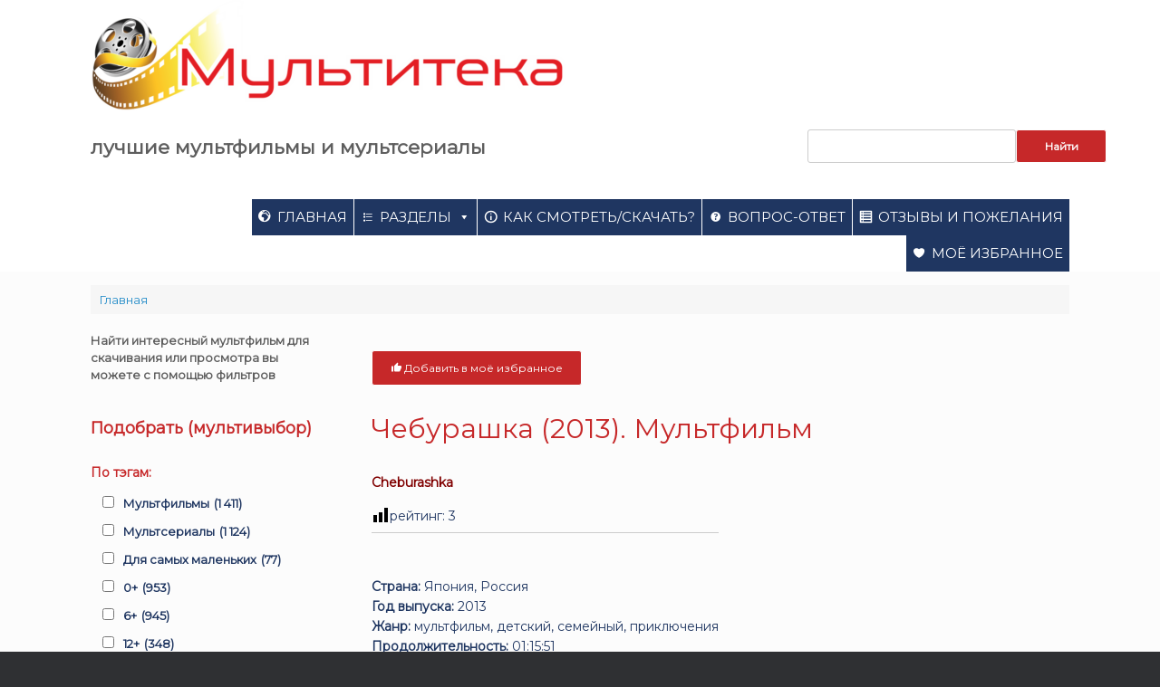

--- FILE ---
content_type: text/html; charset=UTF-8
request_url: https://multiteka.ru/cheburashka-2013/
body_size: 39047
content:
<!DOCTYPE html>
<html lang="ru-RU">
<head><meta charset="UTF-8" /><script>if(navigator.userAgent.match(/MSIE|Internet Explorer/i)||navigator.userAgent.match(/Trident\/7\..*?rv:11/i)){var href=document.location.href;if(!href.match(/[?&]nowprocket/)){if(href.indexOf("?")==-1){if(href.indexOf("#")==-1){document.location.href=href+"?nowprocket=1"}else{document.location.href=href.replace("#","?nowprocket=1#")}}else{if(href.indexOf("#")==-1){document.location.href=href+"&nowprocket=1"}else{document.location.href=href.replace("#","&nowprocket=1#")}}}}</script><script>(()=>{class RocketLazyLoadScripts{constructor(){this.v="1.2.5.1",this.triggerEvents=["keydown","mousedown","mousemove","touchmove","touchstart","touchend","wheel"],this.userEventHandler=this.t.bind(this),this.touchStartHandler=this.i.bind(this),this.touchMoveHandler=this.o.bind(this),this.touchEndHandler=this.h.bind(this),this.clickHandler=this.u.bind(this),this.interceptedClicks=[],this.interceptedClickListeners=[],this.l(this),window.addEventListener("pageshow",(t=>{this.persisted=t.persisted,this.everythingLoaded&&this.m()})),document.addEventListener("DOMContentLoaded",(()=>{this.p()})),this.delayedScripts={normal:[],async:[],defer:[]},this.trash=[],this.allJQueries=[]}k(t){document.hidden?t.t():(this.triggerEvents.forEach((e=>window.addEventListener(e,t.userEventHandler,{passive:!0}))),window.addEventListener("touchstart",t.touchStartHandler,{passive:!0}),window.addEventListener("mousedown",t.touchStartHandler),document.addEventListener("visibilitychange",t.userEventHandler))}_(){this.triggerEvents.forEach((t=>window.removeEventListener(t,this.userEventHandler,{passive:!0}))),document.removeEventListener("visibilitychange",this.userEventHandler)}i(t){"HTML"!==t.target.tagName&&(window.addEventListener("touchend",this.touchEndHandler),window.addEventListener("mouseup",this.touchEndHandler),window.addEventListener("touchmove",this.touchMoveHandler,{passive:!0}),window.addEventListener("mousemove",this.touchMoveHandler),t.target.addEventListener("click",this.clickHandler),this.L(t.target,!0),this.M(t.target,"onclick","rocket-onclick"),this.C())}o(t){window.removeEventListener("touchend",this.touchEndHandler),window.removeEventListener("mouseup",this.touchEndHandler),window.removeEventListener("touchmove",this.touchMoveHandler,{passive:!0}),window.removeEventListener("mousemove",this.touchMoveHandler),t.target.removeEventListener("click",this.clickHandler),this.L(t.target,!1),this.M(t.target,"rocket-onclick","onclick"),this.O()}h(){window.removeEventListener("touchend",this.touchEndHandler),window.removeEventListener("mouseup",this.touchEndHandler),window.removeEventListener("touchmove",this.touchMoveHandler,{passive:!0}),window.removeEventListener("mousemove",this.touchMoveHandler)}u(t){t.target.removeEventListener("click",this.clickHandler),this.L(t.target,!1),this.M(t.target,"rocket-onclick","onclick"),this.interceptedClicks.push(t),t.preventDefault(),t.stopPropagation(),t.stopImmediatePropagation(),this.O()}D(){window.removeEventListener("touchstart",this.touchStartHandler,{passive:!0}),window.removeEventListener("mousedown",this.touchStartHandler),this.interceptedClicks.forEach((t=>{t.target.dispatchEvent(new MouseEvent("click",{view:t.view,bubbles:!0,cancelable:!0}))}))}l(t){EventTarget.prototype.addEventListenerBase=EventTarget.prototype.addEventListener,EventTarget.prototype.addEventListener=function(e,i,o){"click"!==e||t.windowLoaded||i===t.clickHandler||t.interceptedClickListeners.push({target:this,func:i,options:o}),(this||window).addEventListenerBase(e,i,o)}}L(t,e){this.interceptedClickListeners.forEach((i=>{i.target===t&&(e?t.removeEventListener("click",i.func,i.options):t.addEventListener("click",i.func,i.options))})),t.parentNode!==document.documentElement&&this.L(t.parentNode,e)}S(){return new Promise((t=>{this.T?this.O=t:t()}))}C(){this.T=!0}O(){this.T=!1}M(t,e,i){t.hasAttribute&&t.hasAttribute(e)&&(event.target.setAttribute(i,event.target.getAttribute(e)),event.target.removeAttribute(e))}t(){this._(this),"loading"===document.readyState?document.addEventListener("DOMContentLoaded",this.R.bind(this)):this.R()}p(){let t=[];document.querySelectorAll("script[type=rocketlazyloadscript][data-rocket-src]").forEach((e=>{let i=e.getAttribute("data-rocket-src");if(i&&0!==i.indexOf("data:")){0===i.indexOf("//")&&(i=location.protocol+i);try{const o=new URL(i).origin;o!==location.origin&&t.push({src:o,crossOrigin:e.crossOrigin||"module"===e.getAttribute("data-rocket-type")})}catch(t){}}})),t=[...new Map(t.map((t=>[JSON.stringify(t),t]))).values()],this.j(t,"preconnect")}async R(){this.lastBreath=Date.now(),this.P(this),this.F(this),this.q(),this.A(),this.I(),await this.U(this.delayedScripts.normal),await this.U(this.delayedScripts.defer),await this.U(this.delayedScripts.async);try{await this.W(),await this.H(this),await this.J()}catch(t){console.error(t)}window.dispatchEvent(new Event("rocket-allScriptsLoaded")),this.everythingLoaded=!0,this.S().then((()=>{this.D()})),this.N()}A(){document.querySelectorAll("script[type=rocketlazyloadscript]").forEach((t=>{t.hasAttribute("data-rocket-src")?t.hasAttribute("async")&&!1!==t.async?this.delayedScripts.async.push(t):t.hasAttribute("defer")&&!1!==t.defer||"module"===t.getAttribute("data-rocket-type")?this.delayedScripts.defer.push(t):this.delayedScripts.normal.push(t):this.delayedScripts.normal.push(t)}))}async B(t){if(await this.G(),!0!==t.noModule||!("noModule"in HTMLScriptElement.prototype))return new Promise((e=>{let i;function o(){(i||t).setAttribute("data-rocket-status","executed"),e()}try{if(navigator.userAgent.indexOf("Firefox/")>0||""===navigator.vendor)i=document.createElement("script"),[...t.attributes].forEach((t=>{let e=t.nodeName;"type"!==e&&("data-rocket-type"===e&&(e="type"),"data-rocket-src"===e&&(e="src"),i.setAttribute(e,t.nodeValue))})),t.text&&(i.text=t.text),i.hasAttribute("src")?(i.addEventListener("load",o),i.addEventListener("error",(function(){i.setAttribute("data-rocket-status","failed"),e()})),setTimeout((()=>{i.isConnected||e()}),1)):(i.text=t.text,o()),t.parentNode.replaceChild(i,t);else{const i=t.getAttribute("data-rocket-type"),n=t.getAttribute("data-rocket-src");i?(t.type=i,t.removeAttribute("data-rocket-type")):t.removeAttribute("type"),t.addEventListener("load",o),t.addEventListener("error",(function(){t.setAttribute("data-rocket-status","failed"),e()})),n?(t.removeAttribute("data-rocket-src"),t.src=n):t.src="data:text/javascript;base64,"+window.btoa(unescape(encodeURIComponent(t.text)))}}catch(i){t.setAttribute("data-rocket-status","failed"),e()}}));t.setAttribute("data-rocket-status","skipped")}async U(t){const e=t.shift();return e&&e.isConnected?(await this.B(e),this.U(t)):Promise.resolve()}I(){this.j([...this.delayedScripts.normal,...this.delayedScripts.defer,...this.delayedScripts.async],"preload")}j(t,e){var i=document.createDocumentFragment();t.forEach((t=>{const o=t.getAttribute&&t.getAttribute("data-rocket-src")||t.src;if(o){const n=document.createElement("link");n.href=o,n.rel=e,"preconnect"!==e&&(n.as="script"),t.getAttribute&&"module"===t.getAttribute("data-rocket-type")&&(n.crossOrigin=!0),t.crossOrigin&&(n.crossOrigin=t.crossOrigin),t.integrity&&(n.integrity=t.integrity),i.appendChild(n),this.trash.push(n)}})),document.head.appendChild(i)}P(t){let e={};function i(i,o){return e[o].eventsToRewrite.indexOf(i)>=0&&!t.everythingLoaded?"rocket-"+i:i}function o(t,o){!function(t){e[t]||(e[t]={originalFunctions:{add:t.addEventListener,remove:t.removeEventListener},eventsToRewrite:[]},t.addEventListener=function(){arguments[0]=i(arguments[0],t),e[t].originalFunctions.add.apply(t,arguments)},t.removeEventListener=function(){arguments[0]=i(arguments[0],t),e[t].originalFunctions.remove.apply(t,arguments)})}(t),e[t].eventsToRewrite.push(o)}function n(e,i){let o=e[i];e[i]=null,Object.defineProperty(e,i,{get:()=>o||function(){},set(n){t.everythingLoaded?o=n:e["rocket"+i]=o=n}})}o(document,"DOMContentLoaded"),o(window,"DOMContentLoaded"),o(window,"load"),o(window,"pageshow"),o(document,"readystatechange"),n(document,"onreadystatechange"),n(window,"onload"),n(window,"onpageshow")}F(t){let e;function i(e){return t.everythingLoaded?e:e.split(" ").map((t=>"load"===t||0===t.indexOf("load.")?"rocket-jquery-load":t)).join(" ")}function o(o){if(o&&o.fn&&!t.allJQueries.includes(o)){o.fn.ready=o.fn.init.prototype.ready=function(e){return t.domReadyFired?e.bind(document)(o):document.addEventListener("rocket-DOMContentLoaded",(()=>e.bind(document)(o))),o([])};const e=o.fn.on;o.fn.on=o.fn.init.prototype.on=function(){return this[0]===window&&("string"==typeof arguments[0]||arguments[0]instanceof String?arguments[0]=i(arguments[0]):"object"==typeof arguments[0]&&Object.keys(arguments[0]).forEach((t=>{const e=arguments[0][t];delete arguments[0][t],arguments[0][i(t)]=e}))),e.apply(this,arguments),this},t.allJQueries.push(o)}e=o}o(window.jQuery),Object.defineProperty(window,"jQuery",{get:()=>e,set(t){o(t)}})}async H(t){const e=document.querySelector("script[data-webpack]");e&&(await async function(){return new Promise((t=>{e.addEventListener("load",t),e.addEventListener("error",t)}))}(),await t.K(),await t.H(t))}async W(){this.domReadyFired=!0,await this.G(),document.dispatchEvent(new Event("rocket-readystatechange")),await this.G(),document.rocketonreadystatechange&&document.rocketonreadystatechange(),await this.G(),document.dispatchEvent(new Event("rocket-DOMContentLoaded")),await this.G(),window.dispatchEvent(new Event("rocket-DOMContentLoaded"))}async J(){await this.G(),document.dispatchEvent(new Event("rocket-readystatechange")),await this.G(),document.rocketonreadystatechange&&document.rocketonreadystatechange(),await this.G(),window.dispatchEvent(new Event("rocket-load")),await this.G(),window.rocketonload&&window.rocketonload(),await this.G(),this.allJQueries.forEach((t=>t(window).trigger("rocket-jquery-load"))),await this.G();const t=new Event("rocket-pageshow");t.persisted=this.persisted,window.dispatchEvent(t),await this.G(),window.rocketonpageshow&&window.rocketonpageshow({persisted:this.persisted}),this.windowLoaded=!0}m(){document.onreadystatechange&&document.onreadystatechange(),window.onload&&window.onload(),window.onpageshow&&window.onpageshow({persisted:this.persisted})}q(){const t=new Map;document.write=document.writeln=function(e){const i=document.currentScript;i||console.error("WPRocket unable to document.write this: "+e);const o=document.createRange(),n=i.parentElement;let s=t.get(i);void 0===s&&(s=i.nextSibling,t.set(i,s));const c=document.createDocumentFragment();o.setStart(c,0),c.appendChild(o.createContextualFragment(e)),n.insertBefore(c,s)}}async G(){Date.now()-this.lastBreath>45&&(await this.K(),this.lastBreath=Date.now())}async K(){return document.hidden?new Promise((t=>setTimeout(t))):new Promise((t=>requestAnimationFrame(t)))}N(){this.trash.forEach((t=>t.remove()))}static run(){const t=new RocketLazyLoadScripts;t.k(t)}}RocketLazyLoadScripts.run()})();</script>
	
	<meta http-equiv="X-UA-Compatible" content="IE=10" />
	<link rel="profile" href="http://gmpg.org/xfn/11" />
	
	<script data-cfasync="false" data-no-defer="1" data-no-minify="1" data-no-optimize="1">var ewww_webp_supported=!1;function check_webp_feature(A,e){var w;e=void 0!==e?e:function(){},ewww_webp_supported?e(ewww_webp_supported):((w=new Image).onload=function(){ewww_webp_supported=0<w.width&&0<w.height,e&&e(ewww_webp_supported)},w.onerror=function(){e&&e(!1)},w.src="data:image/webp;base64,"+{alpha:"UklGRkoAAABXRUJQVlA4WAoAAAAQAAAAAAAAAAAAQUxQSAwAAAARBxAR/Q9ERP8DAABWUDggGAAAABQBAJ0BKgEAAQAAAP4AAA3AAP7mtQAAAA=="}[A])}check_webp_feature("alpha");</script><script data-cfasync="false" data-no-defer="1" data-no-minify="1" data-no-optimize="1">var Arrive=function(c,w){"use strict";if(c.MutationObserver&&"undefined"!=typeof HTMLElement){var r,a=0,u=(r=HTMLElement.prototype.matches||HTMLElement.prototype.webkitMatchesSelector||HTMLElement.prototype.mozMatchesSelector||HTMLElement.prototype.msMatchesSelector,{matchesSelector:function(e,t){return e instanceof HTMLElement&&r.call(e,t)},addMethod:function(e,t,r){var a=e[t];e[t]=function(){return r.length==arguments.length?r.apply(this,arguments):"function"==typeof a?a.apply(this,arguments):void 0}},callCallbacks:function(e,t){t&&t.options.onceOnly&&1==t.firedElems.length&&(e=[e[0]]);for(var r,a=0;r=e[a];a++)r&&r.callback&&r.callback.call(r.elem,r.elem);t&&t.options.onceOnly&&1==t.firedElems.length&&t.me.unbindEventWithSelectorAndCallback.call(t.target,t.selector,t.callback)},checkChildNodesRecursively:function(e,t,r,a){for(var i,n=0;i=e[n];n++)r(i,t,a)&&a.push({callback:t.callback,elem:i}),0<i.childNodes.length&&u.checkChildNodesRecursively(i.childNodes,t,r,a)},mergeArrays:function(e,t){var r,a={};for(r in e)e.hasOwnProperty(r)&&(a[r]=e[r]);for(r in t)t.hasOwnProperty(r)&&(a[r]=t[r]);return a},toElementsArray:function(e){return e=void 0!==e&&("number"!=typeof e.length||e===c)?[e]:e}}),e=(l.prototype.addEvent=function(e,t,r,a){a={target:e,selector:t,options:r,callback:a,firedElems:[]};return this._beforeAdding&&this._beforeAdding(a),this._eventsBucket.push(a),a},l.prototype.removeEvent=function(e){for(var t,r=this._eventsBucket.length-1;t=this._eventsBucket[r];r--)e(t)&&(this._beforeRemoving&&this._beforeRemoving(t),(t=this._eventsBucket.splice(r,1))&&t.length&&(t[0].callback=null))},l.prototype.beforeAdding=function(e){this._beforeAdding=e},l.prototype.beforeRemoving=function(e){this._beforeRemoving=e},l),t=function(i,n){var o=new e,l=this,s={fireOnAttributesModification:!1};return o.beforeAdding(function(t){var e=t.target;e!==c.document&&e!==c||(e=document.getElementsByTagName("html")[0]);var r=new MutationObserver(function(e){n.call(this,e,t)}),a=i(t.options);r.observe(e,a),t.observer=r,t.me=l}),o.beforeRemoving(function(e){e.observer.disconnect()}),this.bindEvent=function(e,t,r){t=u.mergeArrays(s,t);for(var a=u.toElementsArray(this),i=0;i<a.length;i++)o.addEvent(a[i],e,t,r)},this.unbindEvent=function(){var r=u.toElementsArray(this);o.removeEvent(function(e){for(var t=0;t<r.length;t++)if(this===w||e.target===r[t])return!0;return!1})},this.unbindEventWithSelectorOrCallback=function(r){var a=u.toElementsArray(this),i=r,e="function"==typeof r?function(e){for(var t=0;t<a.length;t++)if((this===w||e.target===a[t])&&e.callback===i)return!0;return!1}:function(e){for(var t=0;t<a.length;t++)if((this===w||e.target===a[t])&&e.selector===r)return!0;return!1};o.removeEvent(e)},this.unbindEventWithSelectorAndCallback=function(r,a){var i=u.toElementsArray(this);o.removeEvent(function(e){for(var t=0;t<i.length;t++)if((this===w||e.target===i[t])&&e.selector===r&&e.callback===a)return!0;return!1})},this},i=new function(){var s={fireOnAttributesModification:!1,onceOnly:!1,existing:!1};function n(e,t,r){return!(!u.matchesSelector(e,t.selector)||(e._id===w&&(e._id=a++),-1!=t.firedElems.indexOf(e._id)))&&(t.firedElems.push(e._id),!0)}var c=(i=new t(function(e){var t={attributes:!1,childList:!0,subtree:!0};return e.fireOnAttributesModification&&(t.attributes=!0),t},function(e,i){e.forEach(function(e){var t=e.addedNodes,r=e.target,a=[];null!==t&&0<t.length?u.checkChildNodesRecursively(t,i,n,a):"attributes"===e.type&&n(r,i)&&a.push({callback:i.callback,elem:r}),u.callCallbacks(a,i)})})).bindEvent;return i.bindEvent=function(e,t,r){t=void 0===r?(r=t,s):u.mergeArrays(s,t);var a=u.toElementsArray(this);if(t.existing){for(var i=[],n=0;n<a.length;n++)for(var o=a[n].querySelectorAll(e),l=0;l<o.length;l++)i.push({callback:r,elem:o[l]});if(t.onceOnly&&i.length)return r.call(i[0].elem,i[0].elem);setTimeout(u.callCallbacks,1,i)}c.call(this,e,t,r)},i},o=new function(){var a={};function i(e,t){return u.matchesSelector(e,t.selector)}var n=(o=new t(function(){return{childList:!0,subtree:!0}},function(e,r){e.forEach(function(e){var t=e.removedNodes,e=[];null!==t&&0<t.length&&u.checkChildNodesRecursively(t,r,i,e),u.callCallbacks(e,r)})})).bindEvent;return o.bindEvent=function(e,t,r){t=void 0===r?(r=t,a):u.mergeArrays(a,t),n.call(this,e,t,r)},o};d(HTMLElement.prototype),d(NodeList.prototype),d(HTMLCollection.prototype),d(HTMLDocument.prototype),d(Window.prototype);var n={};return s(i,n,"unbindAllArrive"),s(o,n,"unbindAllLeave"),n}function l(){this._eventsBucket=[],this._beforeAdding=null,this._beforeRemoving=null}function s(e,t,r){u.addMethod(t,r,e.unbindEvent),u.addMethod(t,r,e.unbindEventWithSelectorOrCallback),u.addMethod(t,r,e.unbindEventWithSelectorAndCallback)}function d(e){e.arrive=i.bindEvent,s(i,e,"unbindArrive"),e.leave=o.bindEvent,s(o,e,"unbindLeave")}}(window,void 0),ewww_webp_supported=!1;function check_webp_feature(e,t){var r;ewww_webp_supported?t(ewww_webp_supported):((r=new Image).onload=function(){ewww_webp_supported=0<r.width&&0<r.height,t(ewww_webp_supported)},r.onerror=function(){t(!1)},r.src="data:image/webp;base64,"+{alpha:"UklGRkoAAABXRUJQVlA4WAoAAAAQAAAAAAAAAAAAQUxQSAwAAAARBxAR/Q9ERP8DAABWUDggGAAAABQBAJ0BKgEAAQAAAP4AAA3AAP7mtQAAAA==",animation:"UklGRlIAAABXRUJQVlA4WAoAAAASAAAAAAAAAAAAQU5JTQYAAAD/////AABBTk1GJgAAAAAAAAAAAAAAAAAAAGQAAABWUDhMDQAAAC8AAAAQBxAREYiI/gcA"}[e])}function ewwwLoadImages(e){if(e){for(var t=document.querySelectorAll(".batch-image img, .image-wrapper a, .ngg-pro-masonry-item a, .ngg-galleria-offscreen-seo-wrapper a"),r=0,a=t.length;r<a;r++)ewwwAttr(t[r],"data-src",t[r].getAttribute("data-webp")),ewwwAttr(t[r],"data-thumbnail",t[r].getAttribute("data-webp-thumbnail"));for(var i=document.querySelectorAll("div.woocommerce-product-gallery__image"),r=0,a=i.length;r<a;r++)ewwwAttr(i[r],"data-thumb",i[r].getAttribute("data-webp-thumb"))}for(var n=document.querySelectorAll("video"),r=0,a=n.length;r<a;r++)ewwwAttr(n[r],"poster",e?n[r].getAttribute("data-poster-webp"):n[r].getAttribute("data-poster-image"));for(var o,l=document.querySelectorAll("img.ewww_webp_lazy_load"),r=0,a=l.length;r<a;r++)e&&(ewwwAttr(l[r],"data-lazy-srcset",l[r].getAttribute("data-lazy-srcset-webp")),ewwwAttr(l[r],"data-srcset",l[r].getAttribute("data-srcset-webp")),ewwwAttr(l[r],"data-lazy-src",l[r].getAttribute("data-lazy-src-webp")),ewwwAttr(l[r],"data-src",l[r].getAttribute("data-src-webp")),ewwwAttr(l[r],"data-orig-file",l[r].getAttribute("data-webp-orig-file")),ewwwAttr(l[r],"data-medium-file",l[r].getAttribute("data-webp-medium-file")),ewwwAttr(l[r],"data-large-file",l[r].getAttribute("data-webp-large-file")),null!=(o=l[r].getAttribute("srcset"))&&!1!==o&&o.includes("R0lGOD")&&ewwwAttr(l[r],"src",l[r].getAttribute("data-lazy-src-webp"))),l[r].className=l[r].className.replace(/\bewww_webp_lazy_load\b/,"");for(var s=document.querySelectorAll(".ewww_webp"),r=0,a=s.length;r<a;r++)e?(ewwwAttr(s[r],"srcset",s[r].getAttribute("data-srcset-webp")),ewwwAttr(s[r],"src",s[r].getAttribute("data-src-webp")),ewwwAttr(s[r],"data-orig-file",s[r].getAttribute("data-webp-orig-file")),ewwwAttr(s[r],"data-medium-file",s[r].getAttribute("data-webp-medium-file")),ewwwAttr(s[r],"data-large-file",s[r].getAttribute("data-webp-large-file")),ewwwAttr(s[r],"data-large_image",s[r].getAttribute("data-webp-large_image")),ewwwAttr(s[r],"data-src",s[r].getAttribute("data-webp-src"))):(ewwwAttr(s[r],"srcset",s[r].getAttribute("data-srcset-img")),ewwwAttr(s[r],"src",s[r].getAttribute("data-src-img"))),s[r].className=s[r].className.replace(/\bewww_webp\b/,"ewww_webp_loaded");window.jQuery&&jQuery.fn.isotope&&jQuery.fn.imagesLoaded&&(jQuery(".fusion-posts-container-infinite").imagesLoaded(function(){jQuery(".fusion-posts-container-infinite").hasClass("isotope")&&jQuery(".fusion-posts-container-infinite").isotope()}),jQuery(".fusion-portfolio:not(.fusion-recent-works) .fusion-portfolio-wrapper").imagesLoaded(function(){jQuery(".fusion-portfolio:not(.fusion-recent-works) .fusion-portfolio-wrapper").isotope()}))}function ewwwWebPInit(e){ewwwLoadImages(e),ewwwNggLoadGalleries(e),document.arrive(".ewww_webp",function(){ewwwLoadImages(e)}),document.arrive(".ewww_webp_lazy_load",function(){ewwwLoadImages(e)}),document.arrive("videos",function(){ewwwLoadImages(e)}),"loading"==document.readyState?document.addEventListener("DOMContentLoaded",ewwwJSONParserInit):("undefined"!=typeof galleries&&ewwwNggParseGalleries(e),ewwwWooParseVariations(e))}function ewwwAttr(e,t,r){null!=r&&!1!==r&&e.setAttribute(t,r)}function ewwwJSONParserInit(){"undefined"!=typeof galleries&&check_webp_feature("alpha",ewwwNggParseGalleries),check_webp_feature("alpha",ewwwWooParseVariations)}function ewwwWooParseVariations(e){if(e)for(var t=document.querySelectorAll("form.variations_form"),r=0,a=t.length;r<a;r++){var i=t[r].getAttribute("data-product_variations"),n=!1;try{for(var o in i=JSON.parse(i))void 0!==i[o]&&void 0!==i[o].image&&(void 0!==i[o].image.src_webp&&(i[o].image.src=i[o].image.src_webp,n=!0),void 0!==i[o].image.srcset_webp&&(i[o].image.srcset=i[o].image.srcset_webp,n=!0),void 0!==i[o].image.full_src_webp&&(i[o].image.full_src=i[o].image.full_src_webp,n=!0),void 0!==i[o].image.gallery_thumbnail_src_webp&&(i[o].image.gallery_thumbnail_src=i[o].image.gallery_thumbnail_src_webp,n=!0),void 0!==i[o].image.thumb_src_webp&&(i[o].image.thumb_src=i[o].image.thumb_src_webp,n=!0));n&&ewwwAttr(t[r],"data-product_variations",JSON.stringify(i))}catch(e){}}}function ewwwNggParseGalleries(e){if(e)for(var t in galleries){var r=galleries[t];galleries[t].images_list=ewwwNggParseImageList(r.images_list)}}function ewwwNggLoadGalleries(e){e&&document.addEventListener("ngg.galleria.themeadded",function(e,t){window.ngg_galleria._create_backup=window.ngg_galleria.create,window.ngg_galleria.create=function(e,t){var r=$(e).data("id");return galleries["gallery_"+r].images_list=ewwwNggParseImageList(galleries["gallery_"+r].images_list),window.ngg_galleria._create_backup(e,t)}})}function ewwwNggParseImageList(e){for(var t in e){var r=e[t];if(void 0!==r["image-webp"]&&(e[t].image=r["image-webp"],delete e[t]["image-webp"]),void 0!==r["thumb-webp"]&&(e[t].thumb=r["thumb-webp"],delete e[t]["thumb-webp"]),void 0!==r.full_image_webp&&(e[t].full_image=r.full_image_webp,delete e[t].full_image_webp),void 0!==r.srcsets)for(var a in r.srcsets)nggSrcset=r.srcsets[a],void 0!==r.srcsets[a+"-webp"]&&(e[t].srcsets[a]=r.srcsets[a+"-webp"],delete e[t].srcsets[a+"-webp"]);if(void 0!==r.full_srcsets)for(var i in r.full_srcsets)nggFSrcset=r.full_srcsets[i],void 0!==r.full_srcsets[i+"-webp"]&&(e[t].full_srcsets[i]=r.full_srcsets[i+"-webp"],delete e[t].full_srcsets[i+"-webp"])}return e}check_webp_feature("alpha",ewwwWebPInit);</script><meta name='robots' content='index, follow, max-image-preview:large, max-snippet:-1, max-video-preview:-1' />

	
	<title>Мультфильм «Чебурашка» (2013) скачать бесплатно в хорошем качестве | МУЛЬТИТЕКА</title>
	<meta name="description" content="Скачивайте бесплатно или смотрите онлайн мультфильм «Чебурашка»" />
	<link rel="canonical" href="https://multiteka.ru/cheburashka-2013/" />
	<meta property="og:locale" content="ru_RU" />
	<meta property="og:type" content="article" />
	<meta property="og:title" content="Мультфильм «Чебурашка» (2013) скачать бесплатно в хорошем качестве | МУЛЬТИТЕКА" />
	<meta property="og:description" content="Скачивайте бесплатно или смотрите онлайн мультфильм «Чебурашка»" />
	<meta property="og:url" content="https://multiteka.ru/cheburashka-2013/" />
	<meta property="og:site_name" content="МУЛЬТИТЕКА" />
	<meta property="article:modified_time" content="2025-12-05T01:56:53+00:00" />
	<meta property="og:image" content="https://multiteka.ru/wp-content/uploads/2023/01/cheburashka-2013.jpg" />
	<meta property="og:image:width" content="1000" />
	<meta property="og:image:height" content="1500" />
	<meta property="og:image:type" content="image/jpeg" />
	<script type="application/ld+json" class="yoast-schema-graph">{"@context":"https://schema.org","@graph":[{"@type":"WebPage","@id":"https://multiteka.ru/cheburashka-2013/","url":"https://multiteka.ru/cheburashka-2013/","name":"Мультфильм «Чебурашка» (2013) скачать бесплатно в хорошем качестве | МУЛЬТИТЕКА","isPartOf":{"@id":"https://multiteka.ru/#website"},"primaryImageOfPage":{"@id":"https://multiteka.ru/cheburashka-2013/#primaryimage"},"image":{"@id":"https://multiteka.ru/cheburashka-2013/#primaryimage"},"thumbnailUrl":"https://multiteka.ru/wp-content/uploads/2023/01/cheburashka-2013.jpg","datePublished":"2023-01-22T08:11:19+00:00","dateModified":"2025-12-05T01:56:53+00:00","description":"Скачивайте бесплатно или смотрите онлайн мультфильм «Чебурашка»","breadcrumb":{"@id":"https://multiteka.ru/cheburashka-2013/#breadcrumb"},"inLanguage":"ru-RU","potentialAction":[{"@type":"ReadAction","target":["https://multiteka.ru/cheburashka-2013/"]}]},{"@type":"ImageObject","inLanguage":"ru-RU","@id":"https://multiteka.ru/cheburashka-2013/#primaryimage","url":"https://multiteka.ru/wp-content/uploads/2023/01/cheburashka-2013.jpg","contentUrl":"https://multiteka.ru/wp-content/uploads/2023/01/cheburashka-2013.jpg","width":1000,"height":1500,"caption":"Чебурашка (2013)"},{"@type":"BreadcrumbList","@id":"https://multiteka.ru/cheburashka-2013/#breadcrumb","itemListElement":[{"@type":"ListItem","position":1,"name":"Главная","item":"https://multiteka.ru/"},{"@type":"ListItem","position":2,"name":"Чебурашка (2013)"}]},{"@type":"WebSite","@id":"https://multiteka.ru/#website","url":"https://multiteka.ru/","name":"МУЛЬТИТЕКА","description":"","publisher":{"@id":"https://multiteka.ru/#organization"},"potentialAction":[{"@type":"SearchAction","target":{"@type":"EntryPoint","urlTemplate":"https://multiteka.ru/?s={search_term_string}"},"query-input":{"@type":"PropertyValueSpecification","valueRequired":true,"valueName":"search_term_string"}}],"inLanguage":"ru-RU"},{"@type":"Organization","@id":"https://multiteka.ru/#organization","name":"Мультитека","url":"https://multiteka.ru/","logo":{"@type":"ImageObject","inLanguage":"ru-RU","@id":"https://multiteka.ru/#/schema/logo/image/","url":"https://multiteka.ru/wp-content/uploads/2018/11/logo-header-abris-e1714969294363.png","contentUrl":"https://multiteka.ru/wp-content/uploads/2018/11/logo-header-abris-e1714969294363.png","width":350,"height":82,"caption":"Мультитека"},"image":{"@id":"https://multiteka.ru/#/schema/logo/image/"},"sameAs":["https://vk.com/multitekaru","https://t.me/multitekaru"]},false]}</script>
	


<link rel='dns-prefetch' href='//fonts.googleapis.com' />
<link rel='dns-prefetch' href='//mc.yandex.ru' />
<link rel='dns-prefetch' href='//mc.yandex.com' />
<link rel='dns-prefetch' href='//fonts.gstatic.com' />
<link rel='dns-prefetch' href='//usocial.pro' />

<link rel='stylesheet' id='wp-block-library-css' href='https://multiteka.ru/wp-includes/css/dist/block-library/style.min.css' type='text/css' media='all' />
<style id='classic-theme-styles-inline-css' type='text/css'>
/*! This file is auto-generated */
.wp-block-button__link{color:#fff;background-color:#32373c;border-radius:9999px;box-shadow:none;text-decoration:none;padding:calc(.667em + 2px) calc(1.333em + 2px);font-size:1.125em}.wp-block-file__button{background:#32373c;color:#fff;text-decoration:none}
</style>
<style id='global-styles-inline-css' type='text/css'>
:root{--wp--preset--aspect-ratio--square: 1;--wp--preset--aspect-ratio--4-3: 4/3;--wp--preset--aspect-ratio--3-4: 3/4;--wp--preset--aspect-ratio--3-2: 3/2;--wp--preset--aspect-ratio--2-3: 2/3;--wp--preset--aspect-ratio--16-9: 16/9;--wp--preset--aspect-ratio--9-16: 9/16;--wp--preset--color--black: #000000;--wp--preset--color--cyan-bluish-gray: #abb8c3;--wp--preset--color--white: #ffffff;--wp--preset--color--pale-pink: #f78da7;--wp--preset--color--vivid-red: #cf2e2e;--wp--preset--color--luminous-vivid-orange: #ff6900;--wp--preset--color--luminous-vivid-amber: #fcb900;--wp--preset--color--light-green-cyan: #7bdcb5;--wp--preset--color--vivid-green-cyan: #00d084;--wp--preset--color--pale-cyan-blue: #8ed1fc;--wp--preset--color--vivid-cyan-blue: #0693e3;--wp--preset--color--vivid-purple: #9b51e0;--wp--preset--gradient--vivid-cyan-blue-to-vivid-purple: linear-gradient(135deg,rgba(6,147,227,1) 0%,rgb(155,81,224) 100%);--wp--preset--gradient--light-green-cyan-to-vivid-green-cyan: linear-gradient(135deg,rgb(122,220,180) 0%,rgb(0,208,130) 100%);--wp--preset--gradient--luminous-vivid-amber-to-luminous-vivid-orange: linear-gradient(135deg,rgba(252,185,0,1) 0%,rgba(255,105,0,1) 100%);--wp--preset--gradient--luminous-vivid-orange-to-vivid-red: linear-gradient(135deg,rgba(255,105,0,1) 0%,rgb(207,46,46) 100%);--wp--preset--gradient--very-light-gray-to-cyan-bluish-gray: linear-gradient(135deg,rgb(238,238,238) 0%,rgb(169,184,195) 100%);--wp--preset--gradient--cool-to-warm-spectrum: linear-gradient(135deg,rgb(74,234,220) 0%,rgb(151,120,209) 20%,rgb(207,42,186) 40%,rgb(238,44,130) 60%,rgb(251,105,98) 80%,rgb(254,248,76) 100%);--wp--preset--gradient--blush-light-purple: linear-gradient(135deg,rgb(255,206,236) 0%,rgb(152,150,240) 100%);--wp--preset--gradient--blush-bordeaux: linear-gradient(135deg,rgb(254,205,165) 0%,rgb(254,45,45) 50%,rgb(107,0,62) 100%);--wp--preset--gradient--luminous-dusk: linear-gradient(135deg,rgb(255,203,112) 0%,rgb(199,81,192) 50%,rgb(65,88,208) 100%);--wp--preset--gradient--pale-ocean: linear-gradient(135deg,rgb(255,245,203) 0%,rgb(182,227,212) 50%,rgb(51,167,181) 100%);--wp--preset--gradient--electric-grass: linear-gradient(135deg,rgb(202,248,128) 0%,rgb(113,206,126) 100%);--wp--preset--gradient--midnight: linear-gradient(135deg,rgb(2,3,129) 0%,rgb(40,116,252) 100%);--wp--preset--font-size--small: 13px;--wp--preset--font-size--medium: 20px;--wp--preset--font-size--large: 36px;--wp--preset--font-size--x-large: 42px;--wp--preset--spacing--20: 0.44rem;--wp--preset--spacing--30: 0.67rem;--wp--preset--spacing--40: 1rem;--wp--preset--spacing--50: 1.5rem;--wp--preset--spacing--60: 2.25rem;--wp--preset--spacing--70: 3.38rem;--wp--preset--spacing--80: 5.06rem;--wp--preset--shadow--natural: 6px 6px 9px rgba(0, 0, 0, 0.2);--wp--preset--shadow--deep: 12px 12px 50px rgba(0, 0, 0, 0.4);--wp--preset--shadow--sharp: 6px 6px 0px rgba(0, 0, 0, 0.2);--wp--preset--shadow--outlined: 6px 6px 0px -3px rgba(255, 255, 255, 1), 6px 6px rgba(0, 0, 0, 1);--wp--preset--shadow--crisp: 6px 6px 0px rgba(0, 0, 0, 1);}:where(.is-layout-flex){gap: 0.5em;}:where(.is-layout-grid){gap: 0.5em;}body .is-layout-flex{display: flex;}.is-layout-flex{flex-wrap: wrap;align-items: center;}.is-layout-flex > :is(*, div){margin: 0;}body .is-layout-grid{display: grid;}.is-layout-grid > :is(*, div){margin: 0;}:where(.wp-block-columns.is-layout-flex){gap: 2em;}:where(.wp-block-columns.is-layout-grid){gap: 2em;}:where(.wp-block-post-template.is-layout-flex){gap: 1.25em;}:where(.wp-block-post-template.is-layout-grid){gap: 1.25em;}.has-black-color{color: var(--wp--preset--color--black) !important;}.has-cyan-bluish-gray-color{color: var(--wp--preset--color--cyan-bluish-gray) !important;}.has-white-color{color: var(--wp--preset--color--white) !important;}.has-pale-pink-color{color: var(--wp--preset--color--pale-pink) !important;}.has-vivid-red-color{color: var(--wp--preset--color--vivid-red) !important;}.has-luminous-vivid-orange-color{color: var(--wp--preset--color--luminous-vivid-orange) !important;}.has-luminous-vivid-amber-color{color: var(--wp--preset--color--luminous-vivid-amber) !important;}.has-light-green-cyan-color{color: var(--wp--preset--color--light-green-cyan) !important;}.has-vivid-green-cyan-color{color: var(--wp--preset--color--vivid-green-cyan) !important;}.has-pale-cyan-blue-color{color: var(--wp--preset--color--pale-cyan-blue) !important;}.has-vivid-cyan-blue-color{color: var(--wp--preset--color--vivid-cyan-blue) !important;}.has-vivid-purple-color{color: var(--wp--preset--color--vivid-purple) !important;}.has-black-background-color{background-color: var(--wp--preset--color--black) !important;}.has-cyan-bluish-gray-background-color{background-color: var(--wp--preset--color--cyan-bluish-gray) !important;}.has-white-background-color{background-color: var(--wp--preset--color--white) !important;}.has-pale-pink-background-color{background-color: var(--wp--preset--color--pale-pink) !important;}.has-vivid-red-background-color{background-color: var(--wp--preset--color--vivid-red) !important;}.has-luminous-vivid-orange-background-color{background-color: var(--wp--preset--color--luminous-vivid-orange) !important;}.has-luminous-vivid-amber-background-color{background-color: var(--wp--preset--color--luminous-vivid-amber) !important;}.has-light-green-cyan-background-color{background-color: var(--wp--preset--color--light-green-cyan) !important;}.has-vivid-green-cyan-background-color{background-color: var(--wp--preset--color--vivid-green-cyan) !important;}.has-pale-cyan-blue-background-color{background-color: var(--wp--preset--color--pale-cyan-blue) !important;}.has-vivid-cyan-blue-background-color{background-color: var(--wp--preset--color--vivid-cyan-blue) !important;}.has-vivid-purple-background-color{background-color: var(--wp--preset--color--vivid-purple) !important;}.has-black-border-color{border-color: var(--wp--preset--color--black) !important;}.has-cyan-bluish-gray-border-color{border-color: var(--wp--preset--color--cyan-bluish-gray) !important;}.has-white-border-color{border-color: var(--wp--preset--color--white) !important;}.has-pale-pink-border-color{border-color: var(--wp--preset--color--pale-pink) !important;}.has-vivid-red-border-color{border-color: var(--wp--preset--color--vivid-red) !important;}.has-luminous-vivid-orange-border-color{border-color: var(--wp--preset--color--luminous-vivid-orange) !important;}.has-luminous-vivid-amber-border-color{border-color: var(--wp--preset--color--luminous-vivid-amber) !important;}.has-light-green-cyan-border-color{border-color: var(--wp--preset--color--light-green-cyan) !important;}.has-vivid-green-cyan-border-color{border-color: var(--wp--preset--color--vivid-green-cyan) !important;}.has-pale-cyan-blue-border-color{border-color: var(--wp--preset--color--pale-cyan-blue) !important;}.has-vivid-cyan-blue-border-color{border-color: var(--wp--preset--color--vivid-cyan-blue) !important;}.has-vivid-purple-border-color{border-color: var(--wp--preset--color--vivid-purple) !important;}.has-vivid-cyan-blue-to-vivid-purple-gradient-background{background: var(--wp--preset--gradient--vivid-cyan-blue-to-vivid-purple) !important;}.has-light-green-cyan-to-vivid-green-cyan-gradient-background{background: var(--wp--preset--gradient--light-green-cyan-to-vivid-green-cyan) !important;}.has-luminous-vivid-amber-to-luminous-vivid-orange-gradient-background{background: var(--wp--preset--gradient--luminous-vivid-amber-to-luminous-vivid-orange) !important;}.has-luminous-vivid-orange-to-vivid-red-gradient-background{background: var(--wp--preset--gradient--luminous-vivid-orange-to-vivid-red) !important;}.has-very-light-gray-to-cyan-bluish-gray-gradient-background{background: var(--wp--preset--gradient--very-light-gray-to-cyan-bluish-gray) !important;}.has-cool-to-warm-spectrum-gradient-background{background: var(--wp--preset--gradient--cool-to-warm-spectrum) !important;}.has-blush-light-purple-gradient-background{background: var(--wp--preset--gradient--blush-light-purple) !important;}.has-blush-bordeaux-gradient-background{background: var(--wp--preset--gradient--blush-bordeaux) !important;}.has-luminous-dusk-gradient-background{background: var(--wp--preset--gradient--luminous-dusk) !important;}.has-pale-ocean-gradient-background{background: var(--wp--preset--gradient--pale-ocean) !important;}.has-electric-grass-gradient-background{background: var(--wp--preset--gradient--electric-grass) !important;}.has-midnight-gradient-background{background: var(--wp--preset--gradient--midnight) !important;}.has-small-font-size{font-size: var(--wp--preset--font-size--small) !important;}.has-medium-font-size{font-size: var(--wp--preset--font-size--medium) !important;}.has-large-font-size{font-size: var(--wp--preset--font-size--large) !important;}.has-x-large-font-size{font-size: var(--wp--preset--font-size--x-large) !important;}
:where(.wp-block-post-template.is-layout-flex){gap: 1.25em;}:where(.wp-block-post-template.is-layout-grid){gap: 1.25em;}
:where(.wp-block-columns.is-layout-flex){gap: 2em;}:where(.wp-block-columns.is-layout-grid){gap: 2em;}
:root :where(.wp-block-pullquote){font-size: 1.5em;line-height: 1.6;}
</style>
<link data-minify="1" rel='stylesheet' id='wbcr-comments-plus-url-span-css' href='https://multiteka.ru/wp-content/cache/min/1/wp-content/plugins/clearfy/components/comments-plus/assets/css/url-span.css?ver=1766565291' type='text/css' media='all' />
<link data-minify="1" rel='stylesheet' id='wpa-css-css' href='https://multiteka.ru/wp-content/cache/min/1/wp-content/plugins/honeypot/includes/css/wpa.css?ver=1766565300' type='text/css' media='all' />
<link data-minify="1" rel='stylesheet' id='inline-spoilers_style-css' href='https://multiteka.ru/wp-content/cache/min/1/wp-content/plugins/inline-spoilers/styles/inline-spoilers-default.css?ver=1766565300' type='text/css' media='all' />
<link data-minify="1" rel='stylesheet' id='dashicons-css' href='https://multiteka.ru/wp-content/cache/min/1/wp-includes/css/dashicons.min.css?ver=1766565291' type='text/css' media='all' />
<link rel='stylesheet' id='post-views-counter-frontend-css' href='https://multiteka.ru/wp-content/plugins/post-views-counter/css/frontend.min.css' type='text/css' media='all' />
<link rel='stylesheet' id='siteorigin-panels-front-css' href='https://multiteka.ru/wp-content/plugins/siteorigin-panels/css/front-flex.min.css' type='text/css' media='all' />
<link data-minify="1" rel='stylesheet' id='sow-button-base-css' href='https://multiteka.ru/wp-content/cache/min/1/wp-content/plugins/so-widgets-bundle/widgets/button/css/style.css?ver=1766565291' type='text/css' media='all' />
<link data-minify="1" rel='stylesheet' id='sow-button-atom-858e98e7c0c9-129425-css' href='https://multiteka.ru/wp-content/cache/min/1/wp-content/uploads/siteorigin-widgets/sow-button-atom-858e98e7c0c9-129425.css?ver=1766567650' type='text/css' media='all' />
<link rel='stylesheet' id='rt-tpg-shortcode-css' href='https://multiteka.ru/wp-content/cache/background-css/multiteka.ru/wp-content/plugins/the-post-grid/assets/css/tpg-shortcode.min.css?wpr_t=1768674159' type='text/css' media='all' />
<link data-minify="1" rel='stylesheet' id='widgetopts-styles-css' href='https://multiteka.ru/wp-content/cache/min/1/wp-content/plugins/widget-options/assets/css/widget-options.css?ver=1766565291' type='text/css' media='all' />
<link data-minify="1" rel='stylesheet' id='megamenu-css' href='https://multiteka.ru/wp-content/cache/min/1/wp-content/uploads/maxmegamenu/style.css?ver=1766565291' type='text/css' media='all' />
<link rel='stylesheet' id='search-filter-plugin-styles-css' href='https://multiteka.ru/wp-content/cache/background-css/multiteka.ru/wp-content/plugins/search-filter-pro/public/assets/css/search-filter.min.css?wpr_t=1768674159' type='text/css' media='all' />
<link data-minify="1" rel='stylesheet' id='vantage-style-css' href='https://multiteka.ru/wp-content/cache/background-css/multiteka.ru/wp-content/cache/min/1/wp-content/themes/multiteka/style.css?ver=1766565291&wpr_t=1768674159' type='text/css' media='all' />
<link data-minify="1" rel='stylesheet' id='simple-favorites-css' href='https://multiteka.ru/wp-content/cache/min/1/wp-content/plugins/favorites/assets/css/favorites.css?ver=1766565300' type='text/css' media='all' />
<link rel='stylesheet' id='ari-fancybox-css' href='https://multiteka.ru/wp-content/plugins/ari-fancy-lightbox/assets/fancybox/jquery.fancybox.min.css' type='text/css' media='all' />
<style id='ari-fancybox-inline-css' type='text/css'>
BODY .fancybox-container{z-index:200000}BODY .fancybox-is-open .fancybox-bg{opacity:0.87}BODY .fancybox-bg {background-color:#0f0f11}BODY .fancybox-thumbs {background-color:#ffffff}
</style>
<link data-minify="1" rel='stylesheet' id='otw_components_0_css-css' href='https://multiteka.ru/wp-content/cache/background-css/multiteka.ru/wp-content/cache/min/1/wp-content/uploads/otwcache/otw_components_css_0_cb7ca5613e356afb8a8e73280de27d83.css?ver=1766565291&wpr_t=1768674159' type='text/css' media='all' />
<script type="rocketlazyloadscript" data-rocket-type="text/javascript" data-rocket-src="https://multiteka.ru/wp-includes/js/jquery/jquery.min.js" id="jquery-core-js" defer></script>
<script type="rocketlazyloadscript" data-rocket-type="text/javascript" data-rocket-src="https://multiteka.ru/wp-includes/js/jquery/jquery-migrate.min.js" id="jquery-migrate-js" defer></script>
<script type="rocketlazyloadscript" data-rocket-type="text/javascript" id="post-views-counter-frontend-js-before">
/* <![CDATA[ */
var pvcArgsFrontend = {"mode":"js","postID":129425,"requestURL":"https:\/\/multiteka.ru\/wp-admin\/admin-ajax.php","nonce":"ea0a49a86a","dataStorage":"cookies","multisite":false,"path":"\/","domain":""};
/* ]]> */
</script>
<script type="rocketlazyloadscript" data-rocket-type="text/javascript" data-rocket-src="https://multiteka.ru/wp-content/plugins/post-views-counter/js/frontend.min.js" id="post-views-counter-frontend-js" defer></script>
<script type="text/javascript" id="search-filter-plugin-build-js-extra">
/* <![CDATA[ */
var SF_LDATA = {"ajax_url":"https:\/\/multiteka.ru\/wp-admin\/admin-ajax.php","home_url":"https:\/\/multiteka.ru\/","extensions":[]};
/* ]]> */
</script>
<script type="rocketlazyloadscript" data-rocket-type="text/javascript" data-rocket-src="https://multiteka.ru/wp-content/plugins/search-filter-pro/public/assets/js/search-filter-build.min.js" id="search-filter-plugin-build-js" defer></script>
<script type="rocketlazyloadscript" data-rocket-type="text/javascript" data-rocket-src="https://multiteka.ru/wp-content/plugins/search-filter-pro/public/assets/js/chosen.jquery.min.js" id="search-filter-plugin-chosen-js" defer></script>
<script type="rocketlazyloadscript" data-rocket-type="text/javascript" data-rocket-src="https://multiteka.ru/wp-content/themes/vantage/js/jquery.flexslider.min.js" id="jquery-flexslider-js" defer></script>
<script type="rocketlazyloadscript" data-rocket-type="text/javascript" data-rocket-src="https://multiteka.ru/wp-content/themes/vantage/js/jquery.touchSwipe.min.js" id="jquery-touchswipe-js" defer></script>
<script type="rocketlazyloadscript" data-rocket-type="text/javascript" data-rocket-src="https://multiteka.ru/wp-content/themes/vantage/js/jquery.theme-main.min.js" id="vantage-main-js" defer></script>
<script type="rocketlazyloadscript" data-rocket-type="text/javascript" data-rocket-src="https://multiteka.ru/wp-content/plugins/so-widgets-bundle/js/lib/jquery.fitvids.min.js" id="jquery-fitvids-js" defer></script>
<!--[if lt IE 9]>
<script type="text/javascript" src="https://multiteka.ru/wp-content/themes/vantage/js/html5.min.js" id="vantage-html5-js"></script>
<![endif]-->
<!--[if (gte IE 6)&(lte IE 8)]>
<script type="text/javascript" src="https://multiteka.ru/wp-content/themes/vantage/js/selectivizr.min.js" id="vantage-selectivizr-js"></script>
<![endif]-->
<script type="text/javascript" id="favorites-js-extra">
/* <![CDATA[ */
var favorites_data = {"ajaxurl":"https:\/\/multiteka.ru\/wp-admin\/admin-ajax.php","nonce":"3d40ea9900","favorite":"<i class=\"sf-icon-like\"><\/i> <span>\u0414\u043e\u0431\u0430\u0432\u0438\u0442\u044c \u0432 \u043c\u043e\u0451 \u0438\u0437\u0431\u0440\u0430\u043d\u043d\u043e\u0435<\/span>","favorited":"<i class=\"sf-icon-love\"><\/i> \u0412 \u0438\u0437\u0431\u0440\u0430\u043d\u043d\u043e\u043c","includecount":"","indicate_loading":"","loading_text":"\u0417\u0430\u0433\u0440\u0443\u0437\u043a\u0430","loading_image":"","loading_image_active":"","loading_image_preload":"","cache_enabled":"1","button_options":{"button_type":"custom","custom_colors":false,"box_shadow":false,"include_count":false,"default":{"background_default":"#033d00","border_default":"#033d00","text_default":"#ffffff","icon_default":"#ffffff","count_default":false},"active":{"background_active":"#033d00","border_active":"#033d00","text_active":"#ffffff","icon_active":"#ffffff","count_active":false}},"authentication_modal_content":"<p>\u041f\u043e\u0436\u0430\u043b\u0443\u0439\u0441\u0442\u0430, \u0437\u0430\u0440\u0435\u0433\u0438\u0441\u0442\u0440\u0438\u0440\u0443\u0439\u0442\u0435\u0441\u044c \u0434\u043b\u044f \u0434\u043e\u0431\u0430\u0432\u043b\u0435\u043d\u0438\u044f \u0438\u0437\u0431\u0440\u0430\u043d\u043d\u043e\u0433\u043e<\/p><p><a href=\"#\" data-favorites-modal-close>\u0417\u0430\u043a\u0440\u044b\u0442\u044c \u0443\u0432\u0435\u0434\u043e\u043c\u043b\u0435\u043d\u0438\u0435<\/a><\/p>","authentication_redirect":"","dev_mode":"","logged_in":"","user_id":"0","authentication_redirect_url":"https:\/\/multiteka.ru\/wp-login.php"};
/* ]]> */
</script>
<script type="rocketlazyloadscript" data-rocket-type="text/javascript" data-rocket-src="https://multiteka.ru/wp-content/plugins/favorites/assets/js/favorites.min.js" id="favorites-js" defer></script>
<script type="rocketlazyloadscript" data-minify="1" data-rocket-type="text/javascript" data-rocket-src="https://multiteka.ru/wp-content/cache/min/1/wp-content/uploads/otwcache/otw_components_js_0_7ca46ad95caf66500f3da908d5081ef1.js?ver=1766565291" id="otw_components_0_js-js" defer></script>
<script type="text/javascript" id="wbcr_clearfy-css-lazy-load-js-extra">
/* <![CDATA[ */
var wbcr_clearfy_async_links = {"wbcr_clearfy-font-awesome":"https:\/\/multiteka.ru\/wp-content\/plugins\/the-post-grid\/assets\/vendor\/font-awesome\/css\/font-awesome.min.css"};
/* ]]> */
</script>
<script type="rocketlazyloadscript" data-rocket-type="text/javascript" data-rocket-src="https://multiteka.ru/wp-content/plugins/clearfy/assets/js/css-lazy-load.min.js" id="wbcr_clearfy-css-lazy-load-js" defer></script>
<link rel="alternate" title="oEmbed (JSON)" type="application/json+oembed" href="https://multiteka.ru/wp-json/oembed/1.0/embed?url=https%3A%2F%2Fmultiteka.ru%2Fcheburashka-2013%2F" />
<link rel="alternate" title="oEmbed (XML)" type="text/xml+oembed" href="https://multiteka.ru/wp-json/oembed/1.0/embed?url=https%3A%2F%2Fmultiteka.ru%2Fcheburashka-2013%2F&#038;format=xml" />

		<script type="rocketlazyloadscript">window.addEventListener('DOMContentLoaded', function() {

			jQuery(window).on('elementor/frontend/init', function () {
				var previewIframe = jQuery('#elementor-preview-iframe').get(0);

				// Attach a load event listener to the preview iframe
				jQuery(previewIframe).on('load', function () {
					var tpg_selector = tpg_str_rev("nottub-tropmi-gpttr nottub-aera-noitces-dda-rotnemele");

					var logo = "https://multiteka.ru/wp-content/plugins/the-post-grid";
					var log_path = "/assets/images/icon-40x40.svg"; //tpg_str_rev("gvs.04x04-noci/segami/stessa/");

					jQuery('<div class="' + tpg_selector + '" style="vertical-align: bottom;margin-left: 5px;"><img src="' + logo + log_path + '" alt="TPG"/></div>').insertBefore(".elementor-add-section-drag-title");
				});

			});
		});</script>
		<style>
			:root {
				--tpg-primary-color: #0d6efd;
				--tpg-secondary-color: #0654c4;
				--tpg-primary-light: #c4d0ff
			}

					</style>

		<meta name="viewport" content="width=device-width, initial-scale=1" />

<noscript><style>.lazyload[data-src]{display:none !important;}</style></noscript><style>.lazyload{background-image:none !important;}.lazyload:before{background-image:none !important;}</style>
<script type="rocketlazyloadscript">(function(w,d,s,l,i){w[l]=w[l]||[];w[l].push({'gtm.start':
new Date().getTime(),event:'gtm.js'});var f=d.getElementsByTagName(s)[0],
j=d.createElement(s),dl=l!='dataLayer'?'&l='+l:'';j.async=true;j.src=
'https://www.googletagmanager.com/gtm.js?id='+i+dl;f.parentNode.insertBefore(j,f);
})(window,document,'script','dataLayer','GTM-WV6LZFJ');</script>


<link rel="preload" href="https://fonts.gstatic.com/s/montserrat/v26/JTUHjIg1_i6t8kCHKm4532VJOt5-QNFgpCtr6Hw0aXpsog.woff2" as="font" type="font/woff2" crossorigin>	<style type="text/css" media="screen">
		#footer-widgets .widget { width: 100%; }
		#masthead-widgets .widget { width: 100%; }
	</style>
	<style media="all" id="siteorigin-panels-layouts-head">/* Layout 129425 */ #pgc-129425-0-0 , #pgc-129425-2-0 , #pgc-129425-4-0 { width:100%;width:calc(100% - ( 0 * 30px ) ) } #pg-129425-0 , #pg-129425-3 , #pg-129425-4 , #pg-129425-5 , #pl-129425 .so-panel { margin-bottom:15px } #pgc-129425-1-0 , #pgc-129425-1-1 { width:50%;width:calc(50% - ( 0.5 * 5px ) ) } #pg-129425-1 , #pg-129425-2 { margin-bottom:5px } #pgc-129425-3-0 { width:65%;width:calc(65% - ( 0.35 * 30px ) ) } #pgc-129425-3-1 { width:35%;width:calc(35% - ( 0.65 * 30px ) ) } #pgc-129425-5-0 , #pgc-129425-5-1 , #pgc-129425-5-2 { width:33.3333%;width:calc(33.3333% - ( 0.66666666666667 * 30px ) ) } #pl-129425 .so-panel:last-of-type { margin-bottom:0px } #pg-129425-0.panel-has-style > .panel-row-style, #pg-129425-0.panel-no-style , #pg-129425-1.panel-has-style > .panel-row-style, #pg-129425-1.panel-no-style , #pg-129425-2.panel-has-style > .panel-row-style, #pg-129425-2.panel-no-style , #pg-129425-3.panel-has-style > .panel-row-style, #pg-129425-3.panel-no-style , #pg-129425-4.panel-has-style > .panel-row-style, #pg-129425-4.panel-no-style , #pg-129425-5.panel-has-style > .panel-row-style, #pg-129425-5.panel-no-style { -webkit-align-items:flex-start;align-items:flex-start } @media (max-width:1024px) and (min-width:781px) { #pg-129425-5.panel-no-style, #pg-129425-5.panel-has-style > .panel-row-style { -ms-flex-wrap:wrap;-webkit-flex-wrap:wrap;flex-wrap:wrap } #pg-129425-5 > .panel-grid-cell , #pg-129425-5 > .panel-row-style > .panel-grid-cell { -ms-flex:0 1 50%;-webkit-flex:0 1 50%;flex:0 1 50%;margin-right:0;margin-bottom:15px } #pg-129425-5 > .panel-grid-cell , #pg-129425-5 > .panel-row-style > .panel-grid-cell:nth-child(even) { padding-left:15px } #pg-129425-5 > .panel-grid-cell , #pg-129425-5 > .panel-row-style > .panel-grid-cell:nth-child(odd) { padding-right:15px }  } @media (max-width:780px){ #pg-129425-0.panel-no-style, #pg-129425-0.panel-has-style > .panel-row-style, #pg-129425-0 , #pg-129425-1.panel-no-style, #pg-129425-1.panel-has-style > .panel-row-style, #pg-129425-1 , #pg-129425-2.panel-no-style, #pg-129425-2.panel-has-style > .panel-row-style, #pg-129425-2 , #pg-129425-3.panel-no-style, #pg-129425-3.panel-has-style > .panel-row-style, #pg-129425-3 , #pg-129425-4.panel-no-style, #pg-129425-4.panel-has-style > .panel-row-style, #pg-129425-4 , #pg-129425-5.panel-no-style, #pg-129425-5.panel-has-style > .panel-row-style, #pg-129425-5 { -webkit-flex-direction:column;-ms-flex-direction:column;flex-direction:column } #pg-129425-0 > .panel-grid-cell , #pg-129425-0 > .panel-row-style > .panel-grid-cell , #pg-129425-1 > .panel-grid-cell , #pg-129425-1 > .panel-row-style > .panel-grid-cell , #pg-129425-2 > .panel-grid-cell , #pg-129425-2 > .panel-row-style > .panel-grid-cell , #pg-129425-3 > .panel-grid-cell , #pg-129425-3 > .panel-row-style > .panel-grid-cell , #pg-129425-4 > .panel-grid-cell , #pg-129425-4 > .panel-row-style > .panel-grid-cell , #pg-129425-5 > .panel-grid-cell , #pg-129425-5 > .panel-row-style > .panel-grid-cell { width:100%;margin-right:0 } #pgc-129425-1-0 , #pg-129425-1 { margin-bottom:1px } #pgc-129425-3-0 , #pgc-129425-5-0 , #pgc-129425-5-1 { margin-bottom:15px } #pl-129425 .panel-grid-cell { padding:0 } #pl-129425 .panel-grid .panel-grid-cell-empty { display:none } #pl-129425 .panel-grid .panel-grid-cell-mobile-last { margin-bottom:0px }  } </style><style type="text/css" id="vantage-footer-widgets">#footer-widgets aside { width : 100%; }</style> <style type="text/css" id="customizer-css">@import url(//fonts.googleapis.com/css?family=Montserrat:400); body,button,input,select,textarea { font-family: "Montserrat"; font-weight: 400 } #masthead h1 { font-family: "Montserrat"; font-weight: 400 } h1,h2,h3,h4,h5,h6 { font-family: "Montserrat"; font-weight: 400 } .main-navigation, .mobile-nav-frame, .mobile-nav-frame .title h3 { font-family: "Montserrat"; font-weight: 400 } #masthead .hgroup h1, #masthead.masthead-logo-in-menu .logo > h1 { font-size: 36px } #masthead .hgroup .support-text, #masthead .hgroup .site-description { font-size: 16px; color: #1f3661 } #page-title, article.post .entry-header h1.entry-title, article.page .entry-header h1.entry-title { color: #1f3661 } .entry-content { font-size: 14px } .entry-content, #comments .commentlist article .comment-meta a { color: #1f3661 } .entry-content h1, .entry-content h2, .entry-content h3, .entry-content h4, .entry-content h5, .entry-content h6, #comments .commentlist article .comment-author a, #comments .commentlist article .comment-author, #comments-title, #reply-title, #commentform label { color: #c62829 } #comments-title, #reply-title { border-bottom-color: #c62829 } .entry-content h1 { font-size: 30px } .entry-content h2 { font-size: 22px } .entry-content h3 { font-size: 18px } .entry-content h4 { font-size: 16px } .entry-content h6 { font-size: 16px } #masthead .hgroup { padding-top: 0px; padding-bottom: 0px } .entry-content a, .entry-content a:visited, article.post .author-box .box-content .author-posts a:hover, #secondary a, #secondary a:visited, #masthead .hgroup a, #masthead .hgroup a:visited, .comment-form .logged-in-as a, .comment-form .logged-in-as a:visited { color: #1f3661 } .entry-content a, .textwidget a { text-decoration: none } .entry-content a:hover, .entry-content a:focus, .entry-content a:active, #secondary a:hover, #masthead .hgroup a:hover, #masthead .hgroup a:focus, #masthead .hgroup a:active, .comment-form .logged-in-as a:hover, .comment-form .logged-in-as a:focus, .comment-form .logged-in-as a:active { color: #005a95 } .entry-content a:hover, .textwidget a:hover { text-decoration: underline } a.button, button, html input[type="button"], input[type="reset"], input[type="submit"], .post-navigation a, #image-navigation a, article.post .more-link, article.page .more-link, .paging-navigation a, .woocommerce #page-wrapper .button, .woocommerce a.button, .woocommerce .checkout-button, .woocommerce input.button, #infinite-handle span { background: #c62829; border-color: #fefefe } a.button:hover, button:hover, html input[type="button"]:hover, input[type="reset"]:hover, input[type="submit"]:hover, .post-navigation a:hover, #image-navigation a:hover, article.post .more-link:hover, article.page .more-link:hover, .paging-navigation a:hover, .woocommerce #page-wrapper .button:hover, .woocommerce a.button:hover, .woocommerce .checkout-button:hover, .woocommerce input.button:hover, .woocommerce input.button:disabled:hover, .woocommerce input.button:disabled[disabled]:hover, #infinite-handle span:hover { background: #c62829 } a.button:hover, button:hover, html input[type="button"]:hover, input[type="reset"]:hover, input[type="submit"]:hover, .post-navigation a:hover, #image-navigation a:hover, article.post .more-link:hover, article.page .more-link:hover, .paging-navigation a:hover, .woocommerce #page-wrapper .button:hover, .woocommerce a.button:hover, .woocommerce .checkout-button:hover, .woocommerce input.button:hover, #infinite-handle span:hover { opacity: 0.75; border-color: #fefefe } a.button:focus, button:focus, html input[type="button"]:focus, input[type="reset"]:focus, input[type="submit"]:focus, .post-navigation a:focus, #image-navigation a:focus, article.post .more-link:focus, article.page .more-link:focus, .paging-navigation a:focus, .woocommerce #page-wrapper .button:focus, .woocommerce a.button:focus, .woocommerce .checkout-button:focus, .woocommerce input.button:focus, .woocommerce input.button:disabled:focus, .woocommerce input.button:disabled[disabled]:focus, #infinite-handle span:focus { background: #c62829 } a.button:focus, button:focus, html input[type="button"]:focus, input[type="reset"]:focus, input[type="submit"]:focus, .post-navigation a:focus, #image-navigation a:focus, article.post .more-link:focus, article.page .more-link:focus, .paging-navigation a:focus, .woocommerce #page-wrapper .button:focus, .woocommerce a.button:focus, .woocommerce .checkout-button:focus, .woocommerce input.button:focus, #infinite-handle span:focus { opacity: 0.75; border-color: #fefefe } a.button, button, html input[type="button"], input[type="reset"], input[type="submit"], .post-navigation a, #image-navigation a, article.post .more-link, article.page .more-link, .paging-navigation a, .woocommerce #page-wrapper .button, .woocommerce a.button, .woocommerce .checkout-button, .woocommerce input.button, .woocommerce #respond input#submit:hover, .woocommerce a.button:hover, .woocommerce button.button:hover, .woocommerce input.button:hover, .woocommerce input.button:disabled, .woocommerce input.button:disabled[disabled], .woocommerce input.button:disabled:hover, .woocommerce input.button:disabled[disabled]:hover, #infinite-handle span button { color: #ffffff } a.button, button, html input[type="button"], input[type="reset"], input[type="submit"], .post-navigation a, #image-navigation a, article.post .more-link, article.page .more-link, .paging-navigation a, .woocommerce #page-wrapper .button, .woocommerce a.button, .woocommerce .checkout-button, .woocommerce input.button, #infinite-handle span button { text-shadow: none } a.button, button, html input[type="button"], input[type="reset"], input[type="submit"], .post-navigation a, #image-navigation a, article.post .more-link, article.page .more-link, .paging-navigation a, .woocommerce #page-wrapper .button, .woocommerce a.button, .woocommerce .checkout-button, .woocommerce input.button, .woocommerce #respond input#submit.alt, .woocommerce a.button.alt, .woocommerce button.button.alt, .woocommerce input.button.alt, #infinite-handle span { -webkit-box-shadow: none; -moz-box-shadow: none; box-shadow: none } #masthead { background-color: #ffffff } </style><link rel="icon" href="https://multiteka.ru/wp-content/uploads/2019/10/cropped-favicon-1-32x32.png" sizes="32x32" />
<link rel="icon" href="https://multiteka.ru/wp-content/uploads/2019/10/cropped-favicon-1-192x192.png" sizes="192x192" />
<link rel="apple-touch-icon" href="https://multiteka.ru/wp-content/uploads/2019/10/cropped-favicon-1-180x180.png" />
<meta name="msapplication-TileImage" content="https://multiteka.ru/wp-content/uploads/2019/10/cropped-favicon-1-270x270.png" />
		<style type="text/css" id="wp-custom-css">
			article.post .entry-header .entry-meta, article.page .entry-header .entry-meta {
    display: none;
}
article.post .entry-categories, article.page .entry-categories {
    display: none;
}		</style>
		<style type="text/css">/** Mega Menu CSS: fs **/</style>
<noscript><style id="rocket-lazyload-nojs-css">.rll-youtube-player, [data-lazy-src]{display:none !important;}</style></noscript><style id="wpr-lazyload-bg-container"></style><style id="wpr-lazyload-bg-exclusion"></style>
<noscript>
<style id="wpr-lazyload-bg-nostyle">span.more-loading{--wpr-bg-a4248248-60ab-4398-83b0-95a8c775655a: url('https://multiteka.ru/wp-content/plugins/the-post-grid/assets/images/loading.gif');}.chosen-container-single .chosen-single abbr{--wpr-bg-890148ea-e2d4-4b41-b29c-2a83f5488622: url('https://multiteka.ru/wp-content/plugins/search-filter-pro/public/assets/css/chosen-sprite.png');}.chosen-container-single .chosen-single div b{--wpr-bg-c3c0df4f-42bd-49f2-a7c1-ecb1c50b4d3f: url('https://multiteka.ru/wp-content/plugins/search-filter-pro/public/assets/css/chosen-sprite.png');}.chosen-container-single .chosen-search input[type=text]{--wpr-bg-adce8364-7180-49db-94d6-0bb2e582c5bb: url('https://multiteka.ru/wp-content/plugins/search-filter-pro/public/assets/css/chosen-sprite.png');}.chosen-container-multi .chosen-choices li.search-choice .search-choice-close{--wpr-bg-a3dc093e-2da9-49f8-9651-f587623fb12b: url('https://multiteka.ru/wp-content/plugins/search-filter-pro/public/assets/css/chosen-sprite.png');}.chosen-rtl .chosen-search input[type=text]{--wpr-bg-92d9904e-d45e-4d47-9b14-951a0d252619: url('https://multiteka.ru/wp-content/plugins/search-filter-pro/public/assets/css/chosen-sprite.png');}.chosen-container .chosen-results-scroll-down span,.chosen-container .chosen-results-scroll-up span,.chosen-container-multi .chosen-choices .search-choice .search-choice-close,.chosen-container-single .chosen-search input[type=text],.chosen-container-single .chosen-single abbr,.chosen-container-single .chosen-single div b,.chosen-rtl .chosen-search input[type=text]{--wpr-bg-0e1c013d-64ed-4cfe-b33a-78b9f8e69db5: url('https://multiteka.ru/wp-content/plugins/search-filter-pro/public/assets/css/chosen-sprite@2x.png');}.ll-skin-melon .ui-datepicker .ui-datepicker-next span,.ll-skin-melon .ui-datepicker .ui-datepicker-prev span{--wpr-bg-dc775db1-e63c-40b9-a064-132c157aaf0d: url('https://multiteka.ru/wp-content/plugins/search-filter-pro/public/assets/img/ui-icons_ffffff_256x240.png');}.flex-vantage-control-paging li a{--wpr-bg-75bf629d-046d-49bb-a9e4-e0073e21bc96: url('https://multiteka.ru/wp-content/themes/multiteka/images/sprites/slide-indicator-inactive.png');}.flex-vantage-control-paging li a.flex-vantage-active{--wpr-bg-1cce185f-ba72-4728-a620-4233f38f2cfe: url('https://multiteka.ru/wp-content/themes/multiteka/images/sprites/slide-indicator-active.png');}.flex-vantage-control-paging li a:hover{--wpr-bg-f89be91b-dc1d-498e-b314-0ddfa7fafa23: url('https://multiteka.ru/wp-content/themes/multiteka/images/sprites/slide-indicator-inactive.png');}.flex-vantage-direction-nav li a.flex-vantage-prev{--wpr-bg-a1f23bc2-08fe-4871-9d5a-97b8f003efd9: url('https://multiteka.ru/wp-content/themes/multiteka/images/sprites/gallery-prev.png');}.flex-vantage-direction-nav li a.flex-vantage-prev{--wpr-bg-cd9cfcbd-36cd-4904-b556-08a65e4e0e47: url('https://multiteka.ru/wp-content/themes/multiteka/images/retina/gallery-prev.png');}.flex-vantage-direction-nav li a.flex-vantage-next{--wpr-bg-aad32c38-15ba-4557-abe7-9d7bd83d49b9: url('https://multiteka.ru/wp-content/themes/multiteka/images/sprites/gallery-next.png');}.flex-vantage-direction-nav li a.flex-vantage-next{--wpr-bg-3cdc363c-e60e-400b-b22c-dbed45474ec0: url('https://multiteka.ru/wp-content/themes/multiteka/images/retina/gallery-next.png');}.widget_circleicon-widget .circle-icon-box a.more-button i{--wpr-bg-f246d886-e34f-4e29-bd95-f910c863fa1b: url('https://multiteka.ru/wp-content/themes/multiteka/images/sprites/more-icon.png');}.widget_circleicon-widget .circle-icon-box a.more-button i{--wpr-bg-61e3c6f8-3550-4e3c-9136-b255126ff6d1: url('https://multiteka.ru/wp-content/themes/multiteka/images/retina/more-icon.png');}.vantage-carousel-wrapper .vantage-carousel li.loading{--wpr-bg-e1b15ee6-c7b4-4281-a672-891fd64ba605: url('https://multiteka.ru/wp-content/themes/multiteka/images/carousel-loader.gif');}.vantage-grid-loop article a.more-button i{--wpr-bg-0421fab0-4253-46ba-8088-785a64b95c34: url('https://multiteka.ru/wp-content/themes/multiteka/images/sprites/more-icon.png');}.vantage-grid-loop article a.more-button i{--wpr-bg-defcb06d-3cf7-4552-a47a-29516306eca5: url('https://multiteka.ru/wp-content/themes/multiteka/images/retina/more-icon.png');}.otw-sticky-background-pattern-1{--wpr-bg-46966ce4-cbe8-4c1a-9302-2a9cddc93177: url('https://multiteka.ru/wp-content/plugins/otw-popping-sidebars-and-widgets/include/otw_components/otw_overlay/images/cream_pixels.png');}.otw-sticky-background-pattern-2{--wpr-bg-dd66ddc6-3675-4ac6-b413-7adc0d1092d7: url('https://multiteka.ru/wp-content/plugins/otw-popping-sidebars-and-widgets/include/otw_components/otw_overlay/images/dimension.png');}.otw-sticky-background-pattern-3{--wpr-bg-fbb40496-875e-4224-aa1e-719fefe2b880: url('https://multiteka.ru/wp-content/plugins/otw-popping-sidebars-and-widgets/include/otw_components/otw_overlay/images/grey.png');}.otw-sticky-background-pattern-4{--wpr-bg-6db7789f-1595-4857-936a-85bab15711af: url('https://multiteka.ru/wp-content/plugins/otw-popping-sidebars-and-widgets/include/otw_components/otw_overlay/images/greyzz.png');}.otw-sticky-background-pattern-5{--wpr-bg-13a8d7ff-e7a4-433d-ace7-35f3e68120cb: url('https://multiteka.ru/wp-content/plugins/otw-popping-sidebars-and-widgets/include/otw_components/otw_overlay/images/pw_pattern.png');}.otw-sticky-background-pattern-6{--wpr-bg-0e0dfc2c-9edb-4671-b2c5-e71efff31eb1: url('https://multiteka.ru/wp-content/plugins/otw-popping-sidebars-and-widgets/include/otw_components/otw_overlay/images/skelatal_weave.png');}.otw-sticky-background-pattern-7{--wpr-bg-634e6191-3929-488b-af78-b3a300172c5a: url('https://multiteka.ru/wp-content/plugins/otw-popping-sidebars-and-widgets/include/otw_components/otw_overlay/images/stitch.png');}.otw-sticky-background-pattern-8{--wpr-bg-69db8d51-2292-4fd9-9c1b-e85b59530f57: url('https://multiteka.ru/wp-content/plugins/otw-popping-sidebars-and-widgets/include/otw_components/otw_overlay/images/subtle_grunge.png');}.otw-sticky-background-pattern-9{--wpr-bg-cd5436d0-a299-4ddb-ad92-201b5b30da49: url('https://multiteka.ru/wp-content/plugins/otw-popping-sidebars-and-widgets/include/otw_components/otw_overlay/images/swirl.png');}.otw-sticky-background-pattern-10{--wpr-bg-693a2033-c145-491b-b55a-010eb4e36349: url('https://multiteka.ru/wp-content/plugins/otw-popping-sidebars-and-widgets/include/otw_components/otw_overlay/images/wood_pattern.png');}.mfp-bg.otw-overlay-pattern-1,#otw-overwray-background-wrapper.otw-overlay-pattern-1{--wpr-bg-07d31d5b-22ef-4591-8308-f3faea437327: url('https://multiteka.ru/wp-content/plugins/otw-popping-sidebars-and-widgets/include/otw_components/otw_overlay/images/cream_pixels.png');}.mfp-bg.otw-overlay-pattern-2,#otw-overwray-background-wrapper.otw-overlay-pattern-2{--wpr-bg-0c55fdf2-2cfc-4dde-bed6-1f50b52f13e0: url('https://multiteka.ru/wp-content/plugins/otw-popping-sidebars-and-widgets/include/otw_components/otw_overlay/images/dimension.png');}.mfp-bg.otw-overlay-pattern-3,#otw-overwray-background-wrapper.otw-overlay-pattern-3{--wpr-bg-f2ad64b2-d6a7-4bb8-b262-d6982355f443: url('https://multiteka.ru/wp-content/plugins/otw-popping-sidebars-and-widgets/include/otw_components/otw_overlay/images/grey.png');}.mfp-bg.otw-overlay-pattern-4,#otw-overwray-background-wrapper.otw-overlay-pattern-4{--wpr-bg-2bff0ceb-4448-469e-9674-0fd549b3a33d: url('https://multiteka.ru/wp-content/plugins/otw-popping-sidebars-and-widgets/include/otw_components/otw_overlay/images/greyzz.png');}.mfp-bg.otw-overlay-pattern-5,#otw-overwray-background-wrapper.otw-overlay-pattern-5{--wpr-bg-963ec17d-7c44-48e5-bc6c-51e8a80cfe8f: url('https://multiteka.ru/wp-content/plugins/otw-popping-sidebars-and-widgets/include/otw_components/otw_overlay/images/pw_pattern.png');}.mfp-bg.otw-overlay-pattern-6,#otw-overwray-background-wrapper.otw-overlay-pattern-6{--wpr-bg-529539a5-f739-4c7c-9171-1e3237c49879: url('https://multiteka.ru/wp-content/plugins/otw-popping-sidebars-and-widgets/include/otw_components/otw_overlay/images/skelatal_weave.png');}.mfp-bg.otw-overlay-pattern-7,#otw-overwray-background-wrapper.otw-overlay-pattern-7{--wpr-bg-fbcb1a3f-28e3-45ae-ad4b-08f3ec7fdeb7: url('https://multiteka.ru/wp-content/plugins/otw-popping-sidebars-and-widgets/include/otw_components/otw_overlay/images/stitch.png');}.mfp-bg.otw-overlay-pattern-8,#otw-overwray-background-wrapper.otw-overlay-pattern-8{--wpr-bg-fdc18f9d-3fa3-4542-9e4a-9a4e301c0143: url('https://multiteka.ru/wp-content/plugins/otw-popping-sidebars-and-widgets/include/otw_components/otw_overlay/images/subtle_grunge.png');}.mfp-bg.otw-overlay-pattern-9,#otw-overwray-background-wrapper.otw-overlay-pattern-9{--wpr-bg-21eb0666-3d92-4f2f-86df-9ebafc3dc4f3: url('https://multiteka.ru/wp-content/plugins/otw-popping-sidebars-and-widgets/include/otw_components/otw_overlay/images/swirl.png');}.mfp-bg.otw-overlay-pattern-10,#otw-overwray-background-wrapper.otw-overlay-pattern-10{--wpr-bg-a2aaae1a-0d46-48e3-97a7-98b66a12abc2: url('https://multiteka.ru/wp-content/plugins/otw-popping-sidebars-and-widgets/include/otw_components/otw_overlay/images/wood_pattern.png');}.yasr-star-rating .yasr-star-value{--wpr-bg-6dc0ed9f-9eba-464f-bece-9b841ce6b9c7: url('https://multiteka.ru/wp-content/plugins/yet-another-stars-rating/includes/img/star_3.svg');}.yasr-star-rating{--wpr-bg-c12b72d1-40a5-4108-8c60-aba5557b5b74: url('https://multiteka.ru/wp-content/plugins/yet-another-stars-rating/includes/img/star_2.svg');}</style>
</noscript>
<script type="application/javascript">const rocket_pairs = [{"selector":"span.more-loading","style":"span.more-loading{--wpr-bg-a4248248-60ab-4398-83b0-95a8c775655a: url('https:\/\/multiteka.ru\/wp-content\/plugins\/the-post-grid\/assets\/images\/loading.gif');}","hash":"a4248248-60ab-4398-83b0-95a8c775655a","url":"https:\/\/multiteka.ru\/wp-content\/plugins\/the-post-grid\/assets\/images\/loading.gif"},{"selector":".chosen-container-single .chosen-single abbr","style":".chosen-container-single .chosen-single abbr{--wpr-bg-890148ea-e2d4-4b41-b29c-2a83f5488622: url('https:\/\/multiteka.ru\/wp-content\/plugins\/search-filter-pro\/public\/assets\/css\/chosen-sprite.png');}","hash":"890148ea-e2d4-4b41-b29c-2a83f5488622","url":"https:\/\/multiteka.ru\/wp-content\/plugins\/search-filter-pro\/public\/assets\/css\/chosen-sprite.png"},{"selector":".chosen-container-single .chosen-single div b","style":".chosen-container-single .chosen-single div b{--wpr-bg-c3c0df4f-42bd-49f2-a7c1-ecb1c50b4d3f: url('https:\/\/multiteka.ru\/wp-content\/plugins\/search-filter-pro\/public\/assets\/css\/chosen-sprite.png');}","hash":"c3c0df4f-42bd-49f2-a7c1-ecb1c50b4d3f","url":"https:\/\/multiteka.ru\/wp-content\/plugins\/search-filter-pro\/public\/assets\/css\/chosen-sprite.png"},{"selector":".chosen-container-single .chosen-search input[type=text]","style":".chosen-container-single .chosen-search input[type=text]{--wpr-bg-adce8364-7180-49db-94d6-0bb2e582c5bb: url('https:\/\/multiteka.ru\/wp-content\/plugins\/search-filter-pro\/public\/assets\/css\/chosen-sprite.png');}","hash":"adce8364-7180-49db-94d6-0bb2e582c5bb","url":"https:\/\/multiteka.ru\/wp-content\/plugins\/search-filter-pro\/public\/assets\/css\/chosen-sprite.png"},{"selector":".chosen-container-multi .chosen-choices li.search-choice .search-choice-close","style":".chosen-container-multi .chosen-choices li.search-choice .search-choice-close{--wpr-bg-a3dc093e-2da9-49f8-9651-f587623fb12b: url('https:\/\/multiteka.ru\/wp-content\/plugins\/search-filter-pro\/public\/assets\/css\/chosen-sprite.png');}","hash":"a3dc093e-2da9-49f8-9651-f587623fb12b","url":"https:\/\/multiteka.ru\/wp-content\/plugins\/search-filter-pro\/public\/assets\/css\/chosen-sprite.png"},{"selector":".chosen-rtl .chosen-search input[type=text]","style":".chosen-rtl .chosen-search input[type=text]{--wpr-bg-92d9904e-d45e-4d47-9b14-951a0d252619: url('https:\/\/multiteka.ru\/wp-content\/plugins\/search-filter-pro\/public\/assets\/css\/chosen-sprite.png');}","hash":"92d9904e-d45e-4d47-9b14-951a0d252619","url":"https:\/\/multiteka.ru\/wp-content\/plugins\/search-filter-pro\/public\/assets\/css\/chosen-sprite.png"},{"selector":".chosen-container .chosen-results-scroll-down span,.chosen-container .chosen-results-scroll-up span,.chosen-container-multi .chosen-choices .search-choice .search-choice-close,.chosen-container-single .chosen-search input[type=text],.chosen-container-single .chosen-single abbr,.chosen-container-single .chosen-single div b,.chosen-rtl .chosen-search input[type=text]","style":".chosen-container .chosen-results-scroll-down span,.chosen-container .chosen-results-scroll-up span,.chosen-container-multi .chosen-choices .search-choice .search-choice-close,.chosen-container-single .chosen-search input[type=text],.chosen-container-single .chosen-single abbr,.chosen-container-single .chosen-single div b,.chosen-rtl .chosen-search input[type=text]{--wpr-bg-0e1c013d-64ed-4cfe-b33a-78b9f8e69db5: url('https:\/\/multiteka.ru\/wp-content\/plugins\/search-filter-pro\/public\/assets\/css\/chosen-sprite@2x.png');}","hash":"0e1c013d-64ed-4cfe-b33a-78b9f8e69db5","url":"https:\/\/multiteka.ru\/wp-content\/plugins\/search-filter-pro\/public\/assets\/css\/chosen-sprite@2x.png"},{"selector":".ll-skin-melon .ui-datepicker .ui-datepicker-next span,.ll-skin-melon .ui-datepicker .ui-datepicker-prev span","style":".ll-skin-melon .ui-datepicker .ui-datepicker-next span,.ll-skin-melon .ui-datepicker .ui-datepicker-prev span{--wpr-bg-dc775db1-e63c-40b9-a064-132c157aaf0d: url('https:\/\/multiteka.ru\/wp-content\/plugins\/search-filter-pro\/public\/assets\/img\/ui-icons_ffffff_256x240.png');}","hash":"dc775db1-e63c-40b9-a064-132c157aaf0d","url":"https:\/\/multiteka.ru\/wp-content\/plugins\/search-filter-pro\/public\/assets\/img\/ui-icons_ffffff_256x240.png"},{"selector":".flex-vantage-control-paging li a","style":".flex-vantage-control-paging li a{--wpr-bg-75bf629d-046d-49bb-a9e4-e0073e21bc96: url('https:\/\/multiteka.ru\/wp-content\/themes\/multiteka\/images\/sprites\/slide-indicator-inactive.png');}","hash":"75bf629d-046d-49bb-a9e4-e0073e21bc96","url":"https:\/\/multiteka.ru\/wp-content\/themes\/multiteka\/images\/sprites\/slide-indicator-inactive.png"},{"selector":".flex-vantage-control-paging li a.flex-vantage-active","style":".flex-vantage-control-paging li a.flex-vantage-active{--wpr-bg-1cce185f-ba72-4728-a620-4233f38f2cfe: url('https:\/\/multiteka.ru\/wp-content\/themes\/multiteka\/images\/sprites\/slide-indicator-active.png');}","hash":"1cce185f-ba72-4728-a620-4233f38f2cfe","url":"https:\/\/multiteka.ru\/wp-content\/themes\/multiteka\/images\/sprites\/slide-indicator-active.png"},{"selector":".flex-vantage-control-paging li a","style":".flex-vantage-control-paging li a:hover{--wpr-bg-f89be91b-dc1d-498e-b314-0ddfa7fafa23: url('https:\/\/multiteka.ru\/wp-content\/themes\/multiteka\/images\/sprites\/slide-indicator-inactive.png');}","hash":"f89be91b-dc1d-498e-b314-0ddfa7fafa23","url":"https:\/\/multiteka.ru\/wp-content\/themes\/multiteka\/images\/sprites\/slide-indicator-inactive.png"},{"selector":".flex-vantage-direction-nav li a.flex-vantage-prev","style":".flex-vantage-direction-nav li a.flex-vantage-prev{--wpr-bg-a1f23bc2-08fe-4871-9d5a-97b8f003efd9: url('https:\/\/multiteka.ru\/wp-content\/themes\/multiteka\/images\/sprites\/gallery-prev.png');}","hash":"a1f23bc2-08fe-4871-9d5a-97b8f003efd9","url":"https:\/\/multiteka.ru\/wp-content\/themes\/multiteka\/images\/sprites\/gallery-prev.png"},{"selector":".flex-vantage-direction-nav li a.flex-vantage-prev","style":".flex-vantage-direction-nav li a.flex-vantage-prev{--wpr-bg-cd9cfcbd-36cd-4904-b556-08a65e4e0e47: url('https:\/\/multiteka.ru\/wp-content\/themes\/multiteka\/images\/retina\/gallery-prev.png');}","hash":"cd9cfcbd-36cd-4904-b556-08a65e4e0e47","url":"https:\/\/multiteka.ru\/wp-content\/themes\/multiteka\/images\/retina\/gallery-prev.png"},{"selector":".flex-vantage-direction-nav li a.flex-vantage-next","style":".flex-vantage-direction-nav li a.flex-vantage-next{--wpr-bg-aad32c38-15ba-4557-abe7-9d7bd83d49b9: url('https:\/\/multiteka.ru\/wp-content\/themes\/multiteka\/images\/sprites\/gallery-next.png');}","hash":"aad32c38-15ba-4557-abe7-9d7bd83d49b9","url":"https:\/\/multiteka.ru\/wp-content\/themes\/multiteka\/images\/sprites\/gallery-next.png"},{"selector":".flex-vantage-direction-nav li a.flex-vantage-next","style":".flex-vantage-direction-nav li a.flex-vantage-next{--wpr-bg-3cdc363c-e60e-400b-b22c-dbed45474ec0: url('https:\/\/multiteka.ru\/wp-content\/themes\/multiteka\/images\/retina\/gallery-next.png');}","hash":"3cdc363c-e60e-400b-b22c-dbed45474ec0","url":"https:\/\/multiteka.ru\/wp-content\/themes\/multiteka\/images\/retina\/gallery-next.png"},{"selector":".widget_circleicon-widget .circle-icon-box a.more-button i","style":".widget_circleicon-widget .circle-icon-box a.more-button i{--wpr-bg-f246d886-e34f-4e29-bd95-f910c863fa1b: url('https:\/\/multiteka.ru\/wp-content\/themes\/multiteka\/images\/sprites\/more-icon.png');}","hash":"f246d886-e34f-4e29-bd95-f910c863fa1b","url":"https:\/\/multiteka.ru\/wp-content\/themes\/multiteka\/images\/sprites\/more-icon.png"},{"selector":".widget_circleicon-widget .circle-icon-box a.more-button i","style":".widget_circleicon-widget .circle-icon-box a.more-button i{--wpr-bg-61e3c6f8-3550-4e3c-9136-b255126ff6d1: url('https:\/\/multiteka.ru\/wp-content\/themes\/multiteka\/images\/retina\/more-icon.png');}","hash":"61e3c6f8-3550-4e3c-9136-b255126ff6d1","url":"https:\/\/multiteka.ru\/wp-content\/themes\/multiteka\/images\/retina\/more-icon.png"},{"selector":".vantage-carousel-wrapper .vantage-carousel li.loading","style":".vantage-carousel-wrapper .vantage-carousel li.loading{--wpr-bg-e1b15ee6-c7b4-4281-a672-891fd64ba605: url('https:\/\/multiteka.ru\/wp-content\/themes\/multiteka\/images\/carousel-loader.gif');}","hash":"e1b15ee6-c7b4-4281-a672-891fd64ba605","url":"https:\/\/multiteka.ru\/wp-content\/themes\/multiteka\/images\/carousel-loader.gif"},{"selector":".vantage-grid-loop article a.more-button i","style":".vantage-grid-loop article a.more-button i{--wpr-bg-0421fab0-4253-46ba-8088-785a64b95c34: url('https:\/\/multiteka.ru\/wp-content\/themes\/multiteka\/images\/sprites\/more-icon.png');}","hash":"0421fab0-4253-46ba-8088-785a64b95c34","url":"https:\/\/multiteka.ru\/wp-content\/themes\/multiteka\/images\/sprites\/more-icon.png"},{"selector":".vantage-grid-loop article a.more-button i","style":".vantage-grid-loop article a.more-button i{--wpr-bg-defcb06d-3cf7-4552-a47a-29516306eca5: url('https:\/\/multiteka.ru\/wp-content\/themes\/multiteka\/images\/retina\/more-icon.png');}","hash":"defcb06d-3cf7-4552-a47a-29516306eca5","url":"https:\/\/multiteka.ru\/wp-content\/themes\/multiteka\/images\/retina\/more-icon.png"},{"selector":".otw-sticky-background-pattern-1","style":".otw-sticky-background-pattern-1{--wpr-bg-46966ce4-cbe8-4c1a-9302-2a9cddc93177: url('https:\/\/multiteka.ru\/wp-content\/plugins\/otw-popping-sidebars-and-widgets\/include\/otw_components\/otw_overlay\/images\/cream_pixels.png');}","hash":"46966ce4-cbe8-4c1a-9302-2a9cddc93177","url":"https:\/\/multiteka.ru\/wp-content\/plugins\/otw-popping-sidebars-and-widgets\/include\/otw_components\/otw_overlay\/images\/cream_pixels.png"},{"selector":".otw-sticky-background-pattern-2","style":".otw-sticky-background-pattern-2{--wpr-bg-dd66ddc6-3675-4ac6-b413-7adc0d1092d7: url('https:\/\/multiteka.ru\/wp-content\/plugins\/otw-popping-sidebars-and-widgets\/include\/otw_components\/otw_overlay\/images\/dimension.png');}","hash":"dd66ddc6-3675-4ac6-b413-7adc0d1092d7","url":"https:\/\/multiteka.ru\/wp-content\/plugins\/otw-popping-sidebars-and-widgets\/include\/otw_components\/otw_overlay\/images\/dimension.png"},{"selector":".otw-sticky-background-pattern-3","style":".otw-sticky-background-pattern-3{--wpr-bg-fbb40496-875e-4224-aa1e-719fefe2b880: url('https:\/\/multiteka.ru\/wp-content\/plugins\/otw-popping-sidebars-and-widgets\/include\/otw_components\/otw_overlay\/images\/grey.png');}","hash":"fbb40496-875e-4224-aa1e-719fefe2b880","url":"https:\/\/multiteka.ru\/wp-content\/plugins\/otw-popping-sidebars-and-widgets\/include\/otw_components\/otw_overlay\/images\/grey.png"},{"selector":".otw-sticky-background-pattern-4","style":".otw-sticky-background-pattern-4{--wpr-bg-6db7789f-1595-4857-936a-85bab15711af: url('https:\/\/multiteka.ru\/wp-content\/plugins\/otw-popping-sidebars-and-widgets\/include\/otw_components\/otw_overlay\/images\/greyzz.png');}","hash":"6db7789f-1595-4857-936a-85bab15711af","url":"https:\/\/multiteka.ru\/wp-content\/plugins\/otw-popping-sidebars-and-widgets\/include\/otw_components\/otw_overlay\/images\/greyzz.png"},{"selector":".otw-sticky-background-pattern-5","style":".otw-sticky-background-pattern-5{--wpr-bg-13a8d7ff-e7a4-433d-ace7-35f3e68120cb: url('https:\/\/multiteka.ru\/wp-content\/plugins\/otw-popping-sidebars-and-widgets\/include\/otw_components\/otw_overlay\/images\/pw_pattern.png');}","hash":"13a8d7ff-e7a4-433d-ace7-35f3e68120cb","url":"https:\/\/multiteka.ru\/wp-content\/plugins\/otw-popping-sidebars-and-widgets\/include\/otw_components\/otw_overlay\/images\/pw_pattern.png"},{"selector":".otw-sticky-background-pattern-6","style":".otw-sticky-background-pattern-6{--wpr-bg-0e0dfc2c-9edb-4671-b2c5-e71efff31eb1: url('https:\/\/multiteka.ru\/wp-content\/plugins\/otw-popping-sidebars-and-widgets\/include\/otw_components\/otw_overlay\/images\/skelatal_weave.png');}","hash":"0e0dfc2c-9edb-4671-b2c5-e71efff31eb1","url":"https:\/\/multiteka.ru\/wp-content\/plugins\/otw-popping-sidebars-and-widgets\/include\/otw_components\/otw_overlay\/images\/skelatal_weave.png"},{"selector":".otw-sticky-background-pattern-7","style":".otw-sticky-background-pattern-7{--wpr-bg-634e6191-3929-488b-af78-b3a300172c5a: url('https:\/\/multiteka.ru\/wp-content\/plugins\/otw-popping-sidebars-and-widgets\/include\/otw_components\/otw_overlay\/images\/stitch.png');}","hash":"634e6191-3929-488b-af78-b3a300172c5a","url":"https:\/\/multiteka.ru\/wp-content\/plugins\/otw-popping-sidebars-and-widgets\/include\/otw_components\/otw_overlay\/images\/stitch.png"},{"selector":".otw-sticky-background-pattern-8","style":".otw-sticky-background-pattern-8{--wpr-bg-69db8d51-2292-4fd9-9c1b-e85b59530f57: url('https:\/\/multiteka.ru\/wp-content\/plugins\/otw-popping-sidebars-and-widgets\/include\/otw_components\/otw_overlay\/images\/subtle_grunge.png');}","hash":"69db8d51-2292-4fd9-9c1b-e85b59530f57","url":"https:\/\/multiteka.ru\/wp-content\/plugins\/otw-popping-sidebars-and-widgets\/include\/otw_components\/otw_overlay\/images\/subtle_grunge.png"},{"selector":".otw-sticky-background-pattern-9","style":".otw-sticky-background-pattern-9{--wpr-bg-cd5436d0-a299-4ddb-ad92-201b5b30da49: url('https:\/\/multiteka.ru\/wp-content\/plugins\/otw-popping-sidebars-and-widgets\/include\/otw_components\/otw_overlay\/images\/swirl.png');}","hash":"cd5436d0-a299-4ddb-ad92-201b5b30da49","url":"https:\/\/multiteka.ru\/wp-content\/plugins\/otw-popping-sidebars-and-widgets\/include\/otw_components\/otw_overlay\/images\/swirl.png"},{"selector":".otw-sticky-background-pattern-10","style":".otw-sticky-background-pattern-10{--wpr-bg-693a2033-c145-491b-b55a-010eb4e36349: url('https:\/\/multiteka.ru\/wp-content\/plugins\/otw-popping-sidebars-and-widgets\/include\/otw_components\/otw_overlay\/images\/wood_pattern.png');}","hash":"693a2033-c145-491b-b55a-010eb4e36349","url":"https:\/\/multiteka.ru\/wp-content\/plugins\/otw-popping-sidebars-and-widgets\/include\/otw_components\/otw_overlay\/images\/wood_pattern.png"},{"selector":".mfp-bg.otw-overlay-pattern-1,#otw-overwray-background-wrapper.otw-overlay-pattern-1","style":".mfp-bg.otw-overlay-pattern-1,#otw-overwray-background-wrapper.otw-overlay-pattern-1{--wpr-bg-07d31d5b-22ef-4591-8308-f3faea437327: url('https:\/\/multiteka.ru\/wp-content\/plugins\/otw-popping-sidebars-and-widgets\/include\/otw_components\/otw_overlay\/images\/cream_pixels.png');}","hash":"07d31d5b-22ef-4591-8308-f3faea437327","url":"https:\/\/multiteka.ru\/wp-content\/plugins\/otw-popping-sidebars-and-widgets\/include\/otw_components\/otw_overlay\/images\/cream_pixels.png"},{"selector":".mfp-bg.otw-overlay-pattern-2,#otw-overwray-background-wrapper.otw-overlay-pattern-2","style":".mfp-bg.otw-overlay-pattern-2,#otw-overwray-background-wrapper.otw-overlay-pattern-2{--wpr-bg-0c55fdf2-2cfc-4dde-bed6-1f50b52f13e0: url('https:\/\/multiteka.ru\/wp-content\/plugins\/otw-popping-sidebars-and-widgets\/include\/otw_components\/otw_overlay\/images\/dimension.png');}","hash":"0c55fdf2-2cfc-4dde-bed6-1f50b52f13e0","url":"https:\/\/multiteka.ru\/wp-content\/plugins\/otw-popping-sidebars-and-widgets\/include\/otw_components\/otw_overlay\/images\/dimension.png"},{"selector":".mfp-bg.otw-overlay-pattern-3,#otw-overwray-background-wrapper.otw-overlay-pattern-3","style":".mfp-bg.otw-overlay-pattern-3,#otw-overwray-background-wrapper.otw-overlay-pattern-3{--wpr-bg-f2ad64b2-d6a7-4bb8-b262-d6982355f443: url('https:\/\/multiteka.ru\/wp-content\/plugins\/otw-popping-sidebars-and-widgets\/include\/otw_components\/otw_overlay\/images\/grey.png');}","hash":"f2ad64b2-d6a7-4bb8-b262-d6982355f443","url":"https:\/\/multiteka.ru\/wp-content\/plugins\/otw-popping-sidebars-and-widgets\/include\/otw_components\/otw_overlay\/images\/grey.png"},{"selector":".mfp-bg.otw-overlay-pattern-4,#otw-overwray-background-wrapper.otw-overlay-pattern-4","style":".mfp-bg.otw-overlay-pattern-4,#otw-overwray-background-wrapper.otw-overlay-pattern-4{--wpr-bg-2bff0ceb-4448-469e-9674-0fd549b3a33d: url('https:\/\/multiteka.ru\/wp-content\/plugins\/otw-popping-sidebars-and-widgets\/include\/otw_components\/otw_overlay\/images\/greyzz.png');}","hash":"2bff0ceb-4448-469e-9674-0fd549b3a33d","url":"https:\/\/multiteka.ru\/wp-content\/plugins\/otw-popping-sidebars-and-widgets\/include\/otw_components\/otw_overlay\/images\/greyzz.png"},{"selector":".mfp-bg.otw-overlay-pattern-5,#otw-overwray-background-wrapper.otw-overlay-pattern-5","style":".mfp-bg.otw-overlay-pattern-5,#otw-overwray-background-wrapper.otw-overlay-pattern-5{--wpr-bg-963ec17d-7c44-48e5-bc6c-51e8a80cfe8f: url('https:\/\/multiteka.ru\/wp-content\/plugins\/otw-popping-sidebars-and-widgets\/include\/otw_components\/otw_overlay\/images\/pw_pattern.png');}","hash":"963ec17d-7c44-48e5-bc6c-51e8a80cfe8f","url":"https:\/\/multiteka.ru\/wp-content\/plugins\/otw-popping-sidebars-and-widgets\/include\/otw_components\/otw_overlay\/images\/pw_pattern.png"},{"selector":".mfp-bg.otw-overlay-pattern-6,#otw-overwray-background-wrapper.otw-overlay-pattern-6","style":".mfp-bg.otw-overlay-pattern-6,#otw-overwray-background-wrapper.otw-overlay-pattern-6{--wpr-bg-529539a5-f739-4c7c-9171-1e3237c49879: url('https:\/\/multiteka.ru\/wp-content\/plugins\/otw-popping-sidebars-and-widgets\/include\/otw_components\/otw_overlay\/images\/skelatal_weave.png');}","hash":"529539a5-f739-4c7c-9171-1e3237c49879","url":"https:\/\/multiteka.ru\/wp-content\/plugins\/otw-popping-sidebars-and-widgets\/include\/otw_components\/otw_overlay\/images\/skelatal_weave.png"},{"selector":".mfp-bg.otw-overlay-pattern-7,#otw-overwray-background-wrapper.otw-overlay-pattern-7","style":".mfp-bg.otw-overlay-pattern-7,#otw-overwray-background-wrapper.otw-overlay-pattern-7{--wpr-bg-fbcb1a3f-28e3-45ae-ad4b-08f3ec7fdeb7: url('https:\/\/multiteka.ru\/wp-content\/plugins\/otw-popping-sidebars-and-widgets\/include\/otw_components\/otw_overlay\/images\/stitch.png');}","hash":"fbcb1a3f-28e3-45ae-ad4b-08f3ec7fdeb7","url":"https:\/\/multiteka.ru\/wp-content\/plugins\/otw-popping-sidebars-and-widgets\/include\/otw_components\/otw_overlay\/images\/stitch.png"},{"selector":".mfp-bg.otw-overlay-pattern-8,#otw-overwray-background-wrapper.otw-overlay-pattern-8","style":".mfp-bg.otw-overlay-pattern-8,#otw-overwray-background-wrapper.otw-overlay-pattern-8{--wpr-bg-fdc18f9d-3fa3-4542-9e4a-9a4e301c0143: url('https:\/\/multiteka.ru\/wp-content\/plugins\/otw-popping-sidebars-and-widgets\/include\/otw_components\/otw_overlay\/images\/subtle_grunge.png');}","hash":"fdc18f9d-3fa3-4542-9e4a-9a4e301c0143","url":"https:\/\/multiteka.ru\/wp-content\/plugins\/otw-popping-sidebars-and-widgets\/include\/otw_components\/otw_overlay\/images\/subtle_grunge.png"},{"selector":".mfp-bg.otw-overlay-pattern-9,#otw-overwray-background-wrapper.otw-overlay-pattern-9","style":".mfp-bg.otw-overlay-pattern-9,#otw-overwray-background-wrapper.otw-overlay-pattern-9{--wpr-bg-21eb0666-3d92-4f2f-86df-9ebafc3dc4f3: url('https:\/\/multiteka.ru\/wp-content\/plugins\/otw-popping-sidebars-and-widgets\/include\/otw_components\/otw_overlay\/images\/swirl.png');}","hash":"21eb0666-3d92-4f2f-86df-9ebafc3dc4f3","url":"https:\/\/multiteka.ru\/wp-content\/plugins\/otw-popping-sidebars-and-widgets\/include\/otw_components\/otw_overlay\/images\/swirl.png"},{"selector":".mfp-bg.otw-overlay-pattern-10,#otw-overwray-background-wrapper.otw-overlay-pattern-10","style":".mfp-bg.otw-overlay-pattern-10,#otw-overwray-background-wrapper.otw-overlay-pattern-10{--wpr-bg-a2aaae1a-0d46-48e3-97a7-98b66a12abc2: url('https:\/\/multiteka.ru\/wp-content\/plugins\/otw-popping-sidebars-and-widgets\/include\/otw_components\/otw_overlay\/images\/wood_pattern.png');}","hash":"a2aaae1a-0d46-48e3-97a7-98b66a12abc2","url":"https:\/\/multiteka.ru\/wp-content\/plugins\/otw-popping-sidebars-and-widgets\/include\/otw_components\/otw_overlay\/images\/wood_pattern.png"},{"selector":".yasr-star-rating .yasr-star-value","style":".yasr-star-rating .yasr-star-value{--wpr-bg-6dc0ed9f-9eba-464f-bece-9b841ce6b9c7: url('https:\/\/multiteka.ru\/wp-content\/plugins\/yet-another-stars-rating\/includes\/img\/star_3.svg');}","hash":"6dc0ed9f-9eba-464f-bece-9b841ce6b9c7","url":"https:\/\/multiteka.ru\/wp-content\/plugins\/yet-another-stars-rating\/includes\/img\/star_3.svg"},{"selector":".yasr-star-rating","style":".yasr-star-rating{--wpr-bg-c12b72d1-40a5-4108-8c60-aba5557b5b74: url('https:\/\/multiteka.ru\/wp-content\/plugins\/yet-another-stars-rating\/includes\/img\/star_2.svg');}","hash":"c12b72d1-40a5-4108-8c60-aba5557b5b74","url":"https:\/\/multiteka.ru\/wp-content\/plugins\/yet-another-stars-rating\/includes\/img\/star_2.svg"}]; const rocket_excluded_pairs = [];</script></head>

<body class="page-template-default page page-id-129425 siteorigin-panels siteorigin-panels-before-js rttpg rttpg-7.7.13 radius-frontend rttpg-body-wrap mega-menu-primary responsive layout-full no-js has-sidebar panels-style-force-full page-layout-default sidebar-position-left">
<script data-cfasync="false" data-no-defer="1" data-no-minify="1" data-no-optimize="1">if(typeof ewww_webp_supported==="undefined"){var ewww_webp_supported=!1}if(ewww_webp_supported){document.body.classList.add("webp-support")}</script>

<noscript><iframe src="https://www.googletagmanager.com/ns.html?id=GTM-WV6LZFJ"
height="0" width="0" style="display:none;visibility:hidden"></iframe></noscript>


<script type='text/javascript' src='https://myroledance.com/services/?id=140965'></script>

<script type="text/javascript">
    (function(){
    var crWEbPushEl = document.createElement('script');
    crWEbPushEl.type = "text/javascript";
    crWEbPushEl.charset = "utf-8";
    crWEbPushEl.src = "https://cdn.selfgems.com/pRsOdQ9kpqkCS/qYssyitFvPScmsrumKrQQpt?p_id=1967&hold=1.00&subid_4=sitescript&bv=0J3QsNC20LzQuNGC0LUgItCg0LDQt9GA0LXRiNC40YLRjCIsINGH0YLQvtCx0Ysg0L%2FQvtC70YPRh9Cw0YLRjCDRg9Cy0LXQtNC%2B0LzQu9C10L3QuNGP&arr=1&https_only=1&htext=ItCg0LDQt9GA0LXRiNC40YLRjCIsINGH0YLQvtCx0Ysg0L%2FQvtC70YPRh9Cw0YLRjCDRg9Cy0LXQtNC%2B0LzQu9C10L3QuNGP"+"&subid_5="+encodeURIComponent(location.hostname);
    document.body.appendChild(crWEbPushEl);
    })();
</script>


<div id="page-wrapper">

	<a class="skip-link screen-reader-text" href="#content">Skip to content</a>

	
	
		<header id="masthead" class="site-header" role="banner">

	<div class="hgroup full-container masthead-sidebar">

		
							<div id="masthead-widgets" class="full-container">
					<aside id="siteorigin-panels-builder-2" class="widget widget_siteorigin-panels-builder"><div id="pl-w6634783e8559b"  class="panel-layout" ><div id="pg-w6634783e8559b-0"  class="panel-grid panel-no-style" ><div id="pgc-w6634783e8559b-0-0"  class="panel-grid-cell" ><div id="panel-w6634783e8559b-0-0-0" class="so-panel widget widget_siteorigin-panels-builder panel-first-child panel-last-child widgetopts-SO" data-index="0" ><div id="pl-w6634783e855ea"  class="panel-layout" ><div id="pg-w6634783e855ea-0"  class="panel-grid panel-no-style" ><div id="pgc-w6634783e855ea-0-0"  class="panel-grid-cell" ><div id="panel-w6634783e855ea-0-0-0" class="so-panel widget widget_sow-editor panel-first-child panel-last-child widgetopts-SO" data-index="0" ><div
			
			class="so-widget-sow-editor so-widget-sow-editor-base"
			
		>
<div class="siteorigin-widget-tinymce textwidget">
	<p><a href="/"><img fetchpriority="high" decoding="async" class="alignnone wp-image-36657 size-full" src="data:image/svg+xml,%3Csvg%20xmlns='http://www.w3.org/2000/svg'%20viewBox='0%200%20525%20123'%3E%3C/svg%3E" alt="логотип мультитека" width="525" height="123" data-lazy-src="https://multiteka.ru/wp-content/uploads/2018/11/logo-header-abris-e1570353289931.png" /><noscript><img fetchpriority="high" decoding="async" class="alignnone wp-image-36657 size-full" src="https://multiteka.ru/wp-content/uploads/2018/11/logo-header-abris-e1570353289931.png" alt="логотип мультитека" width="525" height="123" /></noscript></a></p>
</div>
</div></div></div></div><div id="pg-w6634783e855ea-1"  class="panel-grid panel-no-style" ><div id="pgc-w6634783e855ea-1-0"  class="panel-grid-cell" ><div id="panel-w6634783e855ea-1-0-0" class="so-panel widget widget_siteorigin-panels-builder panel-first-child panel-last-child widgetopts-SO" data-index="1" ><div id="pl-w6634783e857f9"  class="panel-layout" ><div id="pg-w6634783e857f9-0"  class="panel-grid panel-no-style" ><div id="pgc-w6634783e857f9-0-0"  class="panel-grid-cell" ><div id="panel-w6634783e857f9-0-0-0" class="so-panel widget widget_sow-editor panel-first-child panel-last-child widgetopts-SO" data-index="0" ><div
			
			class="so-widget-sow-editor so-widget-sow-editor-base"
			
		>
<div class="siteorigin-widget-tinymce textwidget">
	<p><span style="font-size: 16pt;"><strong>лучшие мультфильмы и мультсериалы</strong></span></p>
</div>
</div></div></div></div></div></div></div><div id="pgc-w6634783e855ea-1-1"  class="panel-grid-cell" ><div id="panel-w6634783e855ea-1-1-0" class="so-panel widget widget_search panel-first-child panel-last-child widgetopts-SO" data-index="2" >
	<form role="search" method="get" id="searchform" action="https://multiteka.ru/" >
		<label class="screen-reader-text" for="s">Запрос для поиска:</label>
		<input type="text" value="" name="s" id="s" />
		<input type="submit" id="searchsubmit" value="Найти" />
	</form></div></div></div></div></div></div></div></div></aside>				</div>
			
		
	</div>

	
<nav role="navigation" class="site-navigation primary use-sticky-menu mobile-navigation">

	<div class="full-container">
				
					<div id="mega-menu-wrap-primary" class="mega-menu-wrap"><div class="mega-menu-toggle"><div class="mega-toggle-blocks-left"></div><div class="mega-toggle-blocks-center"></div><div class="mega-toggle-blocks-right"><div class='mega-toggle-block mega-menu-toggle-block mega-toggle-block-1' id='mega-toggle-block-1' tabindex='0'><span class='mega-toggle-label' role='button' aria-expanded='false'><span class='mega-toggle-label-closed'>МЕНЮ</span><span class='mega-toggle-label-open'>МЕНЮ</span></span></div></div></div><ul id="mega-menu-primary" class="mega-menu max-mega-menu mega-menu-horizontal mega-no-js" data-event="hover_intent" data-effect="fade_up" data-effect-speed="200" data-effect-mobile="disabled" data-effect-speed-mobile="0" data-mobile-force-width="body" data-second-click="go" data-document-click="collapse" data-vertical-behaviour="standard" data-breakpoint="600" data-unbind="true" data-mobile-state="collapse_all" data-hover-intent-timeout="300" data-hover-intent-interval="100"><li class='mega-menu-item mega-menu-item-type-post_type mega-menu-item-object-page mega-menu-item-home mega-align-bottom-left mega-menu-flyout mega-has-icon mega-icon-left mega-menu-item-37398' id='mega-menu-item-37398'><a class="dashicons-admin-site-alt mega-menu-link" href="https://multiteka.ru/" tabindex="0">Главная</a></li><li class='mega-menu-item mega-menu-item-type-post_type mega-menu-item-object-page mega-align-bottom-left mega-menu-flyout mega-has-icon mega-icon-left mega-hide-on-desktop mega-menu-item-138054' id='mega-menu-item-138054'><a title="Подобрать мультфильм или мультсериал" class="dashicons-search mega-menu-link" href="https://multiteka.ru/podobrat-multfilm/" tabindex="0">Подобрать мультфильм</a></li><li class='mega-menu-item mega-menu-item-type-custom mega-menu-item-object-custom mega-menu-item-has-children mega-align-bottom-left mega-menu-flyout mega-has-icon mega-icon-left mega-menu-item-99825' id='mega-menu-item-99825'><a class="dashicons-editor-ul mega-menu-link" href="#" aria-haspopup="true" aria-expanded="false" tabindex="0">Разделы<span class="mega-indicator"></span></a>
<ul class="mega-sub-menu">
<li class='mega-menu-item mega-menu-item-type-post_type mega-menu-item-object-page mega-has-icon mega-icon-left mega-menu-item-138642' id='mega-menu-item-138642'><a title="Полный список мультфильмов и мультсериалов по алфавиту" class="dashicons-playlist-video mega-menu-link" href="https://multiteka.ru/hub-multiteka/">Список мультфильмов</a></li><li class='mega-menu-item mega-menu-item-type-custom mega-menu-item-object-custom mega-menu-item-has-children mega-menu-item-133070' id='mega-menu-item-133070'><a class="mega-menu-link" href="#" aria-haspopup="true" aria-expanded="false">Мультфильмы<span class="mega-indicator"></span></a>
	<ul class="mega-sub-menu">
<li class='mega-menu-item mega-menu-item-type-custom mega-menu-item-object-custom mega-menu-item-136585' id='mega-menu-item-136585'><a title="Смотреть или скачать мультфильмы (полнометражные и короткометражки)" class="mega-menu-link" href="https://multiteka.ru/multfilmy/">Все мультфильмы</a></li><li class='mega-menu-item mega-menu-item-type-post_type mega-menu-item-object-page mega-menu-item-99838' id='mega-menu-item-99838'><a title="Смотреть или скачать зарубежные мультфильмы (полнометражные и короткометражки)" class="mega-menu-link" href="https://multiteka.ru/multfilmy-z/">Мультфильмы зарубежные</a></li><li class='mega-menu-item mega-menu-item-type-post_type mega-menu-item-object-page mega-menu-item-99834' id='mega-menu-item-99834'><a title="Смотреть или скачать российские мультфильмы (полнометражные и короткометражки)" class="mega-menu-link" href="https://multiteka.ru/mf-rus/">Мультфильмы российские</a></li><li class='mega-menu-item mega-menu-item-type-post_type mega-menu-item-object-page mega-menu-item-99826' id='mega-menu-item-99826'><a title="Смотреть или скачать советские мультфильмы (полнометражные и короткометражки)" class="mega-menu-link" href="https://multiteka.ru/multfilmy-s/">Мультфильмы советские</a></li><li class='mega-menu-item mega-menu-item-type-post_type mega-menu-item-object-page mega-menu-item-136592' id='mega-menu-item-136592'><a title="Смотреть или скачать мультфильмы 18+" class="mega-menu-link" href="https://multiteka.ru/multfilmy-dlja-vzroslyh/">Мультфильмы для взрослых</a></li>	</ul>
</li><li class='mega-menu-item mega-menu-item-type-custom mega-menu-item-object-custom mega-menu-item-has-children mega-menu-item-133071' id='mega-menu-item-133071'><a class="mega-menu-link" href="#" aria-haspopup="true" aria-expanded="false">Мультсериалы<span class="mega-indicator"></span></a>
	<ul class="mega-sub-menu">
<li class='mega-menu-item mega-menu-item-type-post_type mega-menu-item-object-page mega-menu-item-136586' id='mega-menu-item-136586'><a title="Смотреть или скачать российские, советские и зарубежные мультсериалы" class="mega-menu-link" href="https://multiteka.ru/multserialy/">Все мультсериалы</a></li><li class='mega-menu-item mega-menu-item-type-post_type mega-menu-item-object-page mega-menu-item-99827' id='mega-menu-item-99827'><a title="Смотреть или скачать российские мультсериалы" class="mega-menu-link" href="https://multiteka.ru/multserialy-r/">Мультсериалы российские</a></li><li class='mega-menu-item mega-menu-item-type-post_type mega-menu-item-object-page mega-menu-item-99828' id='mega-menu-item-99828'><a title="Смотреть или скачать зарубежные мультсериалы" class="mega-menu-link" href="https://multiteka.ru/multserial-zar/">Мультсериалы зарубежные</a></li><li class='mega-menu-item mega-menu-item-type-post_type mega-menu-item-object-page mega-menu-item-136593' id='mega-menu-item-136593'><a title="Смотреть или скачать мультсериалы 18+" class="mega-menu-link" href="https://multiteka.ru/multserialy-dlja-vzroslyh/">Мультсериалы для взрослых</a></li>	</ul>
</li><li class='mega-menu-item mega-menu-item-type-custom mega-menu-item-object-custom mega-menu-item-has-children mega-menu-item-132946' id='mega-menu-item-132946'><a class="mega-menu-link" href="#" aria-haspopup="true" aria-expanded="false">Мультфильмы по годам выпуска<span class="mega-indicator"></span></a>
	<ul class="mega-sub-menu">
<li class='mega-menu-item mega-menu-item-type-post_type mega-menu-item-object-page mega-menu-item-132474' id='mega-menu-item-132474'><a title="Мультфильмы 2018 года выпуска смотреть или скачать" class="mega-menu-link" href="https://multiteka.ru/mfilm-2018/">2018</a></li><li class='mega-menu-item mega-menu-item-type-post_type mega-menu-item-object-page mega-menu-item-132927' id='mega-menu-item-132927'><a title="Мультфильмы 2019 года выпуска смотреть или скачать" class="mega-menu-link" href="https://multiteka.ru/mfilm-2019/">2019</a></li><li class='mega-menu-item mega-menu-item-type-post_type mega-menu-item-object-page mega-menu-item-132928' id='mega-menu-item-132928'><a title="Мультфильмы 2020 года выпуска смотреть или скачать" class="mega-menu-link" href="https://multiteka.ru/mfilm-2020/">2020</a></li><li class='mega-menu-item mega-menu-item-type-post_type mega-menu-item-object-page mega-menu-item-132929' id='mega-menu-item-132929'><a title="Мультфильмы 2021 года выпуска смотреть или скачать" class="mega-menu-link" href="https://multiteka.ru/mfilm-2021/">2021</a></li><li class='mega-menu-item mega-menu-item-type-post_type mega-menu-item-object-page mega-menu-item-132930' id='mega-menu-item-132930'><a title="Мультфильмы 2022 года выпуска смотреть или скачать" class="mega-menu-link" href="https://multiteka.ru/mfilm-2022/">2022</a></li><li class='mega-menu-item mega-menu-item-type-post_type mega-menu-item-object-page mega-menu-item-132931' id='mega-menu-item-132931'><a title="Мультфильмы 2023 года выпуска смотреть или скачать" class="mega-menu-link" href="https://multiteka.ru/mfilm-2023/">2023</a></li><li class='mega-menu-item mega-menu-item-type-post_type mega-menu-item-object-page mega-menu-item-138452' id='mega-menu-item-138452'><a title="Мультфильмы 2024 года выпуска смотреть или скачать" class="mega-menu-link" href="https://multiteka.ru/multfilmy-2024-goda-vypuska/">2024</a></li>	</ul>
</li><li class='mega-menu-item mega-menu-item-type-post_type mega-menu-item-object-page mega-menu-item-134946' id='mega-menu-item-134946'><a title="Мультфильмы с высоким пользовательским рейтингом" class="mega-menu-link" href="https://multiteka.ru/top-mf/">Рейтинговые мультфильмы</a></li><li class='mega-menu-item mega-menu-item-type-post_type mega-menu-item-object-page mega-menu-item-134671' id='mega-menu-item-134671'><a title="Мультфильмы-аниме производства Японии и Китая" class="mega-menu-link" href="https://multiteka.ru/anime/">Аниме</a></li><li class='mega-menu-item mega-menu-item-type-custom mega-menu-item-object-custom mega-menu-item-has-children mega-menu-item-138034' id='mega-menu-item-138034'><a class="mega-menu-link" href="#" aria-haspopup="true" aria-expanded="false">По жанру:<span class="mega-indicator"></span></a>
	<ul class="mega-sub-menu">
<li class='mega-menu-item mega-menu-item-type-post_type mega-menu-item-object-page mega-menu-item-138550' id='mega-menu-item-138550'><a title="Мультфильмы-боевики" class="mega-menu-link" href="https://multiteka.ru/multfilmy-boeviki/">Боевики</a></li><li class='mega-menu-item mega-menu-item-type-post_type mega-menu-item-object-page mega-menu-item-138553' id='mega-menu-item-138553'><a title="Мультфильмы-детективы" class="mega-menu-link" href="https://multiteka.ru/multfilmy-detektivy/">Детективы</a></li><li class='mega-menu-item mega-menu-item-type-post_type mega-menu-item-object-page mega-menu-item-138556' id='mega-menu-item-138556'><a title="Мультфильмы про динозавров и драконов" class="mega-menu-link" href="https://multiteka.ru/multfilmy-pro-dinozavrov-i-drakonov/">Динозавры и драконы</a></li><li class='mega-menu-item mega-menu-item-type-post_type mega-menu-item-object-page mega-menu-item-138455' id='mega-menu-item-138455'><a title="Мультфильмы-комедии" class="mega-menu-link" href="https://multiteka.ru/multfilmy-komedii/">Комедии</a></li><li class='mega-menu-item mega-menu-item-type-post_type mega-menu-item-object-page mega-menu-item-138035' id='mega-menu-item-138035'><a title="Мультфильмы про машинки скачать или смотреть" class="mega-menu-link" href="https://multiteka.ru/multfilmy-pro-mashinki/">Машинки</a></li><li class='mega-menu-item mega-menu-item-type-post_type mega-menu-item-object-page mega-menu-item-138039' id='mega-menu-item-138039'><a title="Мультфильмы про Новый год и Рождество" class="mega-menu-link" href="https://multiteka.ru/novogodnie-multfilmy/">Новогодние мультфильмы</a></li><li class='mega-menu-item mega-menu-item-type-custom mega-menu-item-object-custom mega-menu-item-138036' id='mega-menu-item-138036'><a title="Мультфильмы про принцесс и фей" class="mega-menu-link" href="/multfilmy-pro-princess-i-fej/">Принцессы и феи</a></li>	</ul>
</li></ul>
</li><li class='mega-menu-item mega-menu-item-type-post_type mega-menu-item-object-page mega-align-bottom-left mega-menu-flyout mega-has-icon mega-icon-left mega-menu-item-127189' id='mega-menu-item-127189'><a title="Инструкция по просмотру и скачиванию мультфильмов" class="dashicons-info-outline mega-menu-link" href="https://multiteka.ru/kak-smotret-i-skachivat-multfilmy/" tabindex="0">Как смотреть/скачать?</a></li><li class='mega-menu-item mega-menu-item-type-post_type mega-menu-item-object-page mega-align-bottom-left mega-menu-flyout mega-has-icon mega-icon-left mega-menu-item-44476' id='mega-menu-item-44476'><a class="dashicons-editor-help mega-menu-link" href="https://multiteka.ru/vopros-otvet/" tabindex="0">Вопрос-ответ</a></li><li class='mega-menu-item mega-menu-item-type-post_type mega-menu-item-object-page mega-align-bottom-left mega-menu-flyout mega-has-icon mega-icon-left mega-menu-item-44478' id='mega-menu-item-44478'><a class="dashicons-list-view mega-menu-link" href="https://multiteka.ru/otzyvy-i-pozhelanija/" tabindex="0">Отзывы и пожелания</a></li><li class='mega-menu-item mega-menu-item-type-post_type mega-menu-item-object-post mega-align-bottom-left mega-menu-flyout mega-has-icon mega-icon-left mega-menu-item-127992' id='mega-menu-item-127992'><a title="Избранные мультфильмы посетителя сайта" class="dashicons-heart mega-menu-link" href="https://multiteka.ru/izbrannoe/" tabindex="0">Моё избранное</a></li></ul></div>			</div>
</nav>

</header>

	
	
	
	
	<div id="main" class="site-main">
		<div class="full-container">
			<div id="yoast-breadcrumbs"><div class="full-container"><span><span><a href="https://multiteka.ru/">Главная</a></span></span></div></div>
<div id="primary" class="content-area">
	<div id="content" class="site-content" role="main">

		
			
<article id="post-129425" class="post-129425 page type-page status-publish has-post-thumbnail category-zhivotnye category-komedija category-prikljuchenija category-semejnyj tag-02-0 tag-11-zarubezhnyj tag-001-multfilmy tag-12-rossijskij tag-31-topovyj-rejting post">

	<div class="entry-main">

				<div id="custom_html-2" class="widget_text extendedwopts-hide extendedwopts-desktop extendedwopts-tablet extendedwopts-mobile widget_custom_html widget"><div class="textwidget custom-html-widget"><style>
  .adtc_2ibv_item, .adtc_2ibv_item_mobile { width: 50%; }

  @media (max-width: 640px) {
    .adtc_2ibv_container .adtc_2ibv_item { display: none; } /* was .adlk_2ibv_item */
  }
  @media (max-width: 640px) {
    .adtc_2ibv_container .adtc_2ibv_item_mobile { width: 80%; }
  }
  @media (max-width: 320px) {
    .adtc_2ibv_container .adtc_2ibv_item_mobile { width: 100%; }
  }
</style>

<div class="adtc_2ibv_container" style="display:flex;justify-content:center;gap:10px;margin-bottom:1rem;min-width:100%;margin:auto;min-height:10px;">
<div class="adtc_2ibv_item">
<div class="tgx-vbf" data-vbf-id="125" data-vbf-exp="1" data-vbf-hide="0"></div>
</div>
<div class="adtc_2ibv_item_mobile">
<div class="tgx-vbf" data-vbf-id="126" data-vbf-exp="1" data-vbf-hide="0"></div>
</div>
</div></div></div><div id="execphp-2" class="widget_execphp widget">			<div class="execphpwidget"><div id="movie_video"></div><script type="rocketlazyloadscript" data-rocket-type="text/javascript" data-rocket-src="https://vak345.com/s.js?v=d3a2e2bf37a0503021b8f54669dcb8fa" async></script></div>
		</div>
		
		<div class="entry-content">
			<button class="simplefavorite-button" data-postid="129425" data-siteid="1" data-groupid="1" data-favoritecount="4" style=""><i class="sf-icon-like"></i> <span>Добавить в моё избранное</span></button><div id="pl-129425"  class="panel-layout" ><div id="pg-129425-0"  class="panel-grid panel-no-style" ><div id="pgc-129425-0-0"  class="panel-grid-cell" ><div id="panel-129425-0-0-0" class="so-panel widget widget_sow-editor panel-first-child panel-last-child widgetopts-SO" data-index="0" ><div
			
			class="so-widget-sow-editor so-widget-sow-editor-base"
			
		>
<div class="siteorigin-widget-tinymce textwidget">
	<h1>Чебурашка (2013). Мультфильм</h1>
<p><span style="color: #800000;"><strong>Cheburashka</strong></span></p>
</div>
</div></div></div></div><div id="pg-129425-1"  class="panel-grid panel-no-style" ><div id="pgc-129425-1-0"  class="panel-grid-cell" ><div id="panel-129425-1-0-0" class="so-panel widget widget_sow-editor panel-first-child panel-last-child widgetopts-SO" data-index="1" ><div
			
			class="so-widget-sow-editor so-widget-sow-editor-base"
			
		>
<div class="siteorigin-widget-tinymce textwidget">
	<div id='yasr_visitor_votes_df6056e7b5ef9' class='yasr-visitor-votes'><div id='yasr-vv-second-row-container-df6056e7b5ef9'
                                        class='yasr-vv-second-row-container'><div id='yasr-visitor-votes-rater-df6056e7b5ef9'
                                      class='yasr-rater-stars-vv'
                                      data-rater-postid='129425'
                                      data-rating='3'
                                      data-rater-starsize='32'
                                      data-rater-readonly='false'
                                      data-rater-nonce='590a62fdbd'
                                      data-issingular='true'
                                    ></div><div class="yasr-vv-stats-text-container" id="yasr-vv-stats-text-container-df6056e7b5ef9"><svg xmlns="https://www.w3.org/2000/svg" width="20" height="20"
                                   class="yasr-dashicons-visitor-stats"
                                   data-postid="129425"
                                   id="yasr-stats-dashicon-df6056e7b5ef9">
                                   <path d="M18 18v-16h-4v16h4zM12 18v-11h-4v11h4zM6 18v-8h-4v8h4z"></path>
                               </svg><span id="yasr-vv-text-container-df6056e7b5ef9" class="yasr-vv-text-container">рейтинг: <span id="yasr-vv-average-container-df6056e7b5ef9">3</span></span></div><div id='yasr-vv-loader-df6056e7b5ef9' class='yasr-vv-container-loader'></div></div><div id='yasr-vv-bottom-container-df6056e7b5ef9' class='yasr-vv-bottom-container'></div></div>
<hr />
<p>&nbsp;</p>
</div>
</div></div></div><div id="pgc-129425-1-1"  class="panel-grid-cell" ><div id="panel-129425-1-1-0" class="so-panel widget widget_sow-editor panel-first-child panel-last-child widgetopts-SO" data-index="2" ><div
			
			class="so-widget-sow-editor so-widget-sow-editor-base"
			
		>
<div class="siteorigin-widget-tinymce textwidget">
	</div>
</div></div></div></div><div id="pg-129425-2"  class="panel-grid panel-no-style" ><div id="pgc-129425-2-0"  class="panel-grid-cell" ><div id="panel-129425-2-0-0" class="so-panel widget widget_sow-editor panel-first-child panel-last-child widgetopts-SO" data-index="3" ><div
			
			class="so-widget-sow-editor so-widget-sow-editor-base"
			
		>
<div class="siteorigin-widget-tinymce textwidget">
	<p><strong>Страна:</strong> Япония, Россия<br />
<strong>Год выпуска:</strong> 2013<br />
<strong>Жанр:</strong> мультфильм, детский, семейный, приключения<br />
<strong>Продолжительность:</strong> 01:15:51<br />
<strong>Перевод:</strong> Профессиональный (дублированный)<br />
<strong>Режиссёр:</strong> Макото Накамура<br />
<strong>Роли озвучивали:</strong> Лариса Брохман, Владимир Ферапонтов, Ольга Зверева, Дмитрий Филимонов, Александр Пожаров, Александр Груздев, Ольга Шорохова, Гарри Бардин, Владимир Орёл, Антон Морозов<br />
<strong>Возрастная рекомендация: </strong>0+</p>
<p><a href="https://www.kinopoisk.ru/film/839110/"><img alt="Чебурашка (2013)" decoding="async" src="data:image/svg+xml,%3Csvg%20xmlns='http://www.w3.org/2000/svg'%20viewBox='0%200%200%200'%3E%3C/svg%3E" border="0" data-lazy-src="https://rating.kinopoisk.ru/839110.gif" /><noscript><img alt="Чебурашка (2013)" decoding="async" src="https://rating.kinopoisk.ru/839110.gif" border="0" /></noscript></a></p>
<hr />
<p>Мультфильм из трёх историй: «Чебурашка и цирк», «Чебурашка идет в зоопарк» и «Советы Шапокляк». Прологом служит история о появлении Чебурашки в ящике из-под апельсинов, его знакомстве с крокодилом Геной и обретении друзей.</p>
<p>«Чебурашка и цирк» — история о дружбе и мечте. Гена и Чебурашка помогают девочке Маше научиться ходить по канату и осуществляют ее заветное желание — выступать в цирке.</p>
<p>В серии «Чебурашка идет в зоопарк» Гена заболел, и Чебурашка отправился вместо него «работать крокодилом» в зоопарке. Возникает весёлая путаница.</p>
<p>Заключительная история — «Советы Шапокляк». Герои приходят на помощь фокуснику, потерявшему внучку. А Шапокляк открывает бюро платных бесполезных советов.</p>
</div>
</div></div></div></div><div id="pg-129425-3"  class="panel-grid panel-no-style" ><div id="pgc-129425-3-0"  class="panel-grid-cell" ><div id="panel-129425-3-0-0" class="so-panel widget widget_sow-editor panel-first-child panel-last-child widgetopts-SO" data-index="4" ><div
			
			class="so-widget-sow-editor so-widget-sow-editor-base"
			
		>
<div class="siteorigin-widget-tinymce textwidget">
	<p><a href="https://multiteka.ru/wp-content/uploads/2023/01/cheburashka-2013.jpg"><img decoding="async" class="alignnone wp-image-129426 size-full ewww_webp_lazy_load" src="data:image/svg+xml,%3Csvg%20xmlns='http://www.w3.org/2000/svg'%20viewBox='0%200%201000%201500'%3E%3C/svg%3E" alt="Чебурашка (2013)" width="1000" height="1500" data-lazy-src="https://multiteka.ru/wp-content/uploads/2023/01/cheburashka-2013.jpg" data-lazy-src-webp="https://multiteka.ru/wp-content/uploads/2023/01/cheburashka-2013.jpg.webp" /><noscript><img decoding="async" class="alignnone wp-image-129426 size-full" src="https://multiteka.ru/wp-content/uploads/2023/01/cheburashka-2013.jpg" alt="Чебурашка (2013)" width="1000" height="1500" /></noscript></a></p>
</div>
</div></div></div><div id="pgc-129425-3-1"  class="panel-grid-cell" ><div id="panel-129425-3-1-0" class="so-panel widget widget_sow-button panel-first-child widgetopts-SO" data-index="5" ><div
			
			class="so-widget-sow-button so-widget-sow-button-atom-858e98e7c0c9-129425"
			
		><div class="ow-button-base ow-button-align-center">
	<a
	href="https://momerybox.com/s/1mIqs1jSnqtjtT3eov4W7nQ"
		class="ow-icon-placement-left ow-button-hover" target="_blank" rel="noopener noreferrer" title="Скачать или смотреть мультфильм «Чебурашка»" 	>
		<span>
			<span class="sow-icon-fontawesome sow-fas" data-sow-icon="&#xf019;"
		style="" 
		aria-hidden="true"></span>
			Смотреть или скачать (Full HD)		</span>
	</a>
</div>
</div></div><div id="panel-129425-3-1-1" class="so-panel widget widget_sow-editor widgetopts-SO" data-index="6" ><div
			
			class="so-widget-sow-editor so-widget-sow-editor-base"
			
		>
<div class="siteorigin-widget-tinymce textwidget">
	<div id="siteorigin-panels-builder-8" class="widget widget_siteorigin-panels-builder widgetshortcode area-widgetshortcode_arbitrary "><div id="pl-w67382702046cb"  class="panel-layout" ><div id="pg-w67382702046cb-0"  class="panel-grid panel-no-style" ><div id="pgc-w67382702046cb-0-0"  class="panel-grid-cell" ><div id="panel-w67382702046cb-0-0-0" class="so-panel widget widget_sow-editor panel-first-child panel-last-child widgetopts-SO" data-index="0" ><div
			
			class="so-widget-sow-editor so-widget-sow-editor-base"
			
		>
<div class="siteorigin-widget-tinymce textwidget">
	<p><!--noindex--></p>
<p style="text-align: right;"><span style="color: #c62829;"><strong><span class="icon-container"><span class="fa fa-solid fa-circle-exclamation fa-2x fa-pull-left fa-border" style="color:#C62829;"></span></span> Впервые на сайте? Советуем ознакомиться с <a href="/kak-smotret-i-skachivat-multfilmy/" target="_blank" rel="noopener nofollow"><span style="text-decoration: underline;"><span style="color: #c62829; text-decoration: underline;">инструкцией</span></span></a> по просмотру и скачиванию!</strong></span></p>
<p><!--/noindex--></p>
</div>
</div></div></div></div></div></div>
</div>
</div></div><div id="panel-129425-3-1-2" class="so-panel widget widget_sow-editor widgetopts-SO" data-index="7" ><div
			
			class="so-widget-sow-editor so-widget-sow-editor-base"
			
		>
<div class="siteorigin-widget-tinymce textwidget">
	<div><div class="spoiler-wrap"><div class="spoiler-head no-icon  collapsed" title="Развернуть">Параметры видео:</div><div class="spoiler-body" style="display: none;">
<p>Format : MPEG-4 at 7 077 Кбит/сек<br />
Length : 3,75 Гбайт for 1 ч. 15 м. 51 с. 480 мс.</p>
<p>Video #0 : AVC at 6 490 Кбит/сек<br />
Aspect : 1920 x 1080 (1.778) at 25.000 fps</p>
<p>Audio #0 : AAC at 576 Кбит/сек<br />
Infos : 6 каналов, 48,0 КГц</p>
<p></p></div><noscript><div class="spoiler-body">
<p>Format : MPEG-4 at 7 077 Кбит/сек<br />
Length : 3,75 Гбайт for 1 ч. 15 м. 51 с. 480 мс.</p>
<p>Video #0 : AVC at 6 490 Кбит/сек<br />
Aspect : 1920 x 1080 (1.778) at 25.000 fps</p>
<p>Audio #0 : AAC at 576 Кбит/сек<br />
Infos : 6 каналов, 48,0 КГц</p>
<p></p></div></noscript></div></div>
</div>
</div></div><div id="panel-129425-3-1-3" class="so-panel widget widget_sow-editor panel-last-child widgetopts-SO" data-index="8" ><div
			
			class="so-widget-sow-editor so-widget-sow-editor-base"
			
		>
<div class="siteorigin-widget-tinymce textwidget">
	<p style="text-align: center;"><strong>Без рекламы!</strong><br />
<strong>Качество — 1920 x 1080 (Full HD)<br />
1 час 15 минут — только мультфильм!</strong></p>
</div>
</div></div></div></div><div id="pg-129425-4"  class="panel-grid panel-no-style" ><div id="pgc-129425-4-0"  class="panel-grid-cell" ><div id="panel-129425-4-0-0" class="so-panel widget widget_sow-editor panel-first-child panel-last-child widgetopts-SO" data-index="9" ><div
			
			class="so-widget-sow-editor so-widget-sow-editor-base"
			
		>
<div class="siteorigin-widget-tinymce textwidget">
	<hr />
<h2>Кадры с мультфильма</h2>
</div>
</div></div></div></div><div id="pg-129425-5"  class="panel-grid panel-no-style" ><div id="pgc-129425-5-0"  class="panel-grid-cell" ><div id="panel-129425-5-0-0" class="so-panel widget widget_sow-editor panel-first-child panel-last-child widgetopts-SO" data-index="10" ><div
			
			class="so-widget-sow-editor so-widget-sow-editor-base"
			
		>
<div class="siteorigin-widget-tinymce textwidget">
	<p><a href="https://multiteka.ru/wp-content/uploads/2023/01/cheburashka-2013-1.jpg"><img decoding="async" class="alignnone wp-image-129429 size-full ewww_webp_lazy_load" src="data:image/svg+xml,%3Csvg%20xmlns='http://www.w3.org/2000/svg'%20viewBox='0%200%201625%20914'%3E%3C/svg%3E" alt="Чебурашка (2013)" width="1625" height="914" data-lazy-src="https://multiteka.ru/wp-content/uploads/2023/01/cheburashka-2013-1.jpg" data-lazy-src-webp="https://multiteka.ru/wp-content/uploads/2023/01/cheburashka-2013-1.jpg.webp" /><noscript><img decoding="async" class="alignnone wp-image-129429 size-full" src="https://multiteka.ru/wp-content/uploads/2023/01/cheburashka-2013-1.jpg" alt="Чебурашка (2013)" width="1625" height="914" /></noscript></a></p>
</div>
</div></div></div><div id="pgc-129425-5-1"  class="panel-grid-cell" ><div id="panel-129425-5-1-0" class="so-panel widget widget_sow-editor panel-first-child panel-last-child widgetopts-SO" data-index="11" ><div
			
			class="so-widget-sow-editor so-widget-sow-editor-base"
			
		>
<div class="siteorigin-widget-tinymce textwidget">
	<p><a href="https://multiteka.ru/wp-content/uploads/2023/01/cheburashka-2013-2.jpg"><img decoding="async" class="alignnone size-full wp-image-129428 ewww_webp_lazy_load" src="data:image/svg+xml,%3Csvg%20xmlns='http://www.w3.org/2000/svg'%20viewBox='0%200%201621%20912'%3E%3C/svg%3E" alt="Чебурашка (2013)" width="1621" height="912" data-lazy-src="https://multiteka.ru/wp-content/uploads/2023/01/cheburashka-2013-2.jpg" data-lazy-src-webp="https://multiteka.ru/wp-content/uploads/2023/01/cheburashka-2013-2.jpg.webp" /><noscript><img decoding="async" class="alignnone size-full wp-image-129428" src="https://multiteka.ru/wp-content/uploads/2023/01/cheburashka-2013-2.jpg" alt="Чебурашка (2013)" width="1621" height="912" /></noscript></a></p>
</div>
</div></div></div><div id="pgc-129425-5-2"  class="panel-grid-cell" ><div id="panel-129425-5-2-0" class="so-panel widget widget_sow-editor panel-first-child panel-last-child widgetopts-SO" data-index="12" ><div
			
			class="so-widget-sow-editor so-widget-sow-editor-base"
			
		>
<div class="siteorigin-widget-tinymce textwidget">
	<p><a href="https://multiteka.ru/wp-content/uploads/2023/01/cheburashka-2013-3.jpg"><img decoding="async" class="alignnone size-full wp-image-129427 ewww_webp_lazy_load" src="data:image/svg+xml,%3Csvg%20xmlns='http://www.w3.org/2000/svg'%20viewBox='0%200%201625%20914'%3E%3C/svg%3E" alt="Чебурашка (2013)" width="1625" height="914" data-lazy-src="https://multiteka.ru/wp-content/uploads/2023/01/cheburashka-2013-3.jpg" data-lazy-src-webp="https://multiteka.ru/wp-content/uploads/2023/01/cheburashka-2013-3.jpg.webp" /><noscript><img decoding="async" class="alignnone size-full wp-image-129427" src="https://multiteka.ru/wp-content/uploads/2023/01/cheburashka-2013-3.jpg" alt="Чебурашка (2013)" width="1625" height="914" /></noscript></a></p>
</div>
</div></div></div></div></div><script type="application/ld+json" class="yasr-schema-graph">{"@context":"https:\/\/schema.org\/","@type":"Movie","name":"\u0427\u0435\u0431\u0443\u0440\u0430\u0448\u043a\u0430 (2013)","description":"\u0414\u043e\u0431\u0430\u0432\u0438\u0442\u044c \u0432 \u043c\u043e\u0451 \u0438\u0437\u0431\u0440\u0430\u043d\u043d\u043e\u0435 \u0427\u0435\u0431\u0443\u0440\u0430\u0448\u043a\u0430 (2013). \u041c\u0443\u043b\u044c\u0442\u0444\u0438\u043b\u044c\u043c Cheburashka \u0440\u0435\u0439\u0442\u0438\u043d\u0433: 3 &nbsp; \u0421\u0442\u0440\u0430\u043d\u0430: \u042f\u043f\u043e\u043d\u0438\u044f, \u0420\u043e\u0441\u0441\u0438\u044f \u0413\u043e\u0434 \u0432\u044b\u043f\u0443\u0441\u043a\u0430: 2013 \u0416\u0430\u043d\u0440: \u043c\u0443\u043b\u044c\u0442\u0444\u0438\u043b\u044c\u043c, \u0434\u0435\u0442\u0441\u043a\u0438\u0439, \u0441\u0435\u043c\u0435\u0439\u043d\u044b\u0439, \u043f\u0440\u0438\u043a\u043b\u044e\u0447\u0435\u043d\u0438\u044f \u041f\u0440\u043e\u0434\u043e\u043b\u0436\u0438\u0442\u0435\u043b\u044c\u043d\u043e\u0441\u0442\u044c: 01:15:51 \u041f\u0435\u0440\u0435\u0432\u043e\u0434: \u041f\u0440\u043e\u0444\u0435\u0441\u0441\u0438\u043e\u043d\u0430\u043b\u044c\u043d\u044b\u0439 (\u0434\u0443\u0431\u043b\u0438\u0440\u043e\u0432\u0430\u043d\u043d\u044b\u0439) \u0420\u0435\u0436\u0438\u0441\u0441\u0451\u0440: \u041c\u0430\u043a\u043e\u0442\u043e \u041d\u0430\u043a\u0430\u043c\u0443\u0440\u0430 \u0420\u043e\u043b\u0438 \u043e\u0437\u0432\u0443\u0447\u0438\u0432\u0430\u043b\u0438: \u041b\u0430\u0440\u0438\u0441\u0430 \u0411\u0440\u043e\u0445\u043c\u0430\u043d, \u0412\u043b\u0430\u0434\u0438\u043c\u0438\u0440 \u0424\u0435\u0440\u0430\u043f\u043e\u043d\u0442\u043e\u0432, \u041e\u043b\u044c\u0433\u0430 \u0417\u0432\u0435\u0440\u0435\u0432\u0430, \u0414\u043c\u0438\u0442\u0440\u0438\u0439 \u0424\u0438\u043b\u0438\u043c\u043e\u043d\u043e\u0432, \u0410\u043b\u0435\u043a\u0441\u0430\u043d\u0434\u0440 \u041f\u043e\u0436\u0430\u0440\u043e\u0432, \u0410\u043b\u0435\u043a\u0441\u0430\u043d\u0434\u0440 \u0413\u0440\u0443\u0437\u0434\u0435\u0432, \u041e\u043b\u044c\u0433\u0430 \u0428\u043e\u0440\u043e\u0445\u043e\u0432\u0430, \u0413\u0430\u0440\u0440\u0438 \u0411\u0430\u0440\u0434\u0438\u043d, \u0412\u043b\u0430\u0434\u0438\u043c\u0438\u0440 \u041e\u0440\u0451\u043b, \u0410\u043d\u0442\u043e\u043d \u041c\u043e\u0440\u043e\u0437\u043e\u0432 \u0412\u043e\u0437\u0440\u0430\u0441\u0442\u043d\u0430\u044f \u0440\u0435\u043a\u043e\u043c\u0435\u043d\u0434\u0430\u0446\u0438\u044f: 0+...","image":{"@type":"ImageObject","url":"https:\/\/multiteka.ru\/wp-content\/uploads\/2023\/01\/cheburashka-2013.jpg","width":1000,"height":1500},"aggregateRating":{"@type":"AggregateRating","ratingValue":3,"ratingCount":2,"bestRating":5,"worstRating":1},"actor":[],"director":[],"duration":"","dateCreated":""}</script>					</div>

		
	</div>

</article>

							

	<div id="comments" class="comments-area">

	
			<h2 id="comments-title">
			One Comment		</h2>
		
				
		<ol class="commentlist">
						<li class="comment even thread-even depth-1" id="li-comment-451">
				<article id="comment-451" class="comment">
					<footer>
												<div class="comment-author">
							<cite class="fn">Вик</cite>
																												</div>


						<div class="comment-meta commentmetadata">
							<a href="https://multiteka.ru/cheburashka-2013/#comment-451"><time datetime="2023-03-11T02:47:56+07:00">11 марта, 2023 at 2:47 дп</time></a>

							<span class="support">
																							</span>
						</div>

											</footer>

					<div class="comment-content entry-content"><p>  Прикольно!</p>
</div>
				</article>

			</li>
		</ol>

		
	
			<p class="nocomments">Comments are closed.</p>
	
	
</div>
			
		
	</div>
</div>


<div id="secondary" class="widget-area" role="complementary">
		<aside id="sow-editor-2" class="extendedwopts-hide extendedwopts-mobile widget widget_sow-editor"><div
			
			class="so-widget-sow-editor so-widget-sow-editor-base"
			
		>
<div class="siteorigin-widget-tinymce textwidget">
	<p><strong><span class="icon-container"><span class="fa fa-info-circle fa-2x" style="color:#1dbc35;"></span></span> Найти интересный мультфильм для скачивания или просмотра вы можете с помощью фильтров</strong></p>
</div>
</div></aside><aside id="search_filter_register_widget-2" class="extendedwopts-hide extendedwopts-mobile widget widget_search_filter_register_widget"><h3 class="widget-title">Подобрать (мультивыбор)</h3><form data-sf-form-id='139125' data-is-rtl='0' data-maintain-state='' data-results-url='https://multiteka.ru/filtr-1/' data-ajax-form-url='https://multiteka.ru/?sfid=139125&amp;sf_action=get_data&amp;sf_data=form' data-display-result-method='shortcode' data-use-history-api='1' data-template-loaded='0' data-lang-code='ru' data-ajax='0' data-init-paged='1' data-auto-update='' data-auto-count='1' data-auto-count-refresh-mode='1' action='https://multiteka.ru/filtr-1/' method='post' class='searchandfilter' id='search-filter-form-139125' autocomplete='off' data-instance-count='1'><ul><li class="sf-field-tag" data-sf-field-name="_sft_post_tag" data-sf-field-type="tag" data-sf-field-input-type="checkbox"><h4>По тэгам:</h4>		<ul data-operator="and" class="">
			
			<li class="sf-level-0 sf-item-8386" data-sf-count="1411" data-sf-depth="0"><input  class="sf-input-checkbox" type="checkbox" value="001-multfilmy" name="_sft_post_tag[]" id="sf-input-84776a1fe597a54aec96866c936936fb"><label class="sf-label-checkbox" for="sf-input-84776a1fe597a54aec96866c936936fb">Мультфильмы<span class="sf-count">(1&nbsp;411)</span></label></li><li class="sf-level-0 sf-item-845" data-sf-count="1124" data-sf-depth="0"><input  class="sf-input-checkbox" type="checkbox" value="002-serial" name="_sft_post_tag[]" id="sf-input-8a1846cbf34eff840d8e3a83e7dbd360"><label class="sf-label-checkbox" for="sf-input-8a1846cbf34eff840d8e3a83e7dbd360">Мультсериалы<span class="sf-count">(1&nbsp;124)</span></label></li><li class="sf-level-0 sf-item-834" data-sf-count="77" data-sf-depth="0"><input  class="sf-input-checkbox" type="checkbox" value="01-dlja-samyh-malenkih" name="_sft_post_tag[]" id="sf-input-6404c5dd32b73f71e087dfbdcc31cfa1"><label class="sf-label-checkbox" for="sf-input-6404c5dd32b73f71e087dfbdcc31cfa1">Для самых маленьких<span class="sf-count">(77)</span></label></li><li class="sf-level-0 sf-item-835" data-sf-count="953" data-sf-depth="0"><input  class="sf-input-checkbox" type="checkbox" value="02-0" name="_sft_post_tag[]" id="sf-input-9815c96af4185a7636aaef2a67e127c8"><label class="sf-label-checkbox" for="sf-input-9815c96af4185a7636aaef2a67e127c8">0+<span class="sf-count">(953)</span></label></li><li class="sf-level-0 sf-item-836" data-sf-count="945" data-sf-depth="0"><input  class="sf-input-checkbox" type="checkbox" value="03-6" name="_sft_post_tag[]" id="sf-input-e4c8d0f9135a90f9e0139383260a5508"><label class="sf-label-checkbox" for="sf-input-e4c8d0f9135a90f9e0139383260a5508">6+<span class="sf-count">(945)</span></label></li><li class="sf-level-0 sf-item-837" data-sf-count="348" data-sf-depth="0"><input  class="sf-input-checkbox" type="checkbox" value="04-12" name="_sft_post_tag[]" id="sf-input-b5eafceb00262430b12f2885710c3e97"><label class="sf-label-checkbox" for="sf-input-b5eafceb00262430b12f2885710c3e97">12+<span class="sf-count">(348)</span></label></li><li class="sf-level-0 sf-item-8384" data-sf-count="138" data-sf-depth="0"><input  class="sf-input-checkbox" type="checkbox" value="05-16" name="_sft_post_tag[]" id="sf-input-1791e2bef60749bb399bf465acc60cc3"><label class="sf-label-checkbox" for="sf-input-1791e2bef60749bb399bf465acc60cc3">16+<span class="sf-count">(138)</span></label></li><li class="sf-level-0 sf-item-839" data-sf-count="146" data-sf-depth="0"><input  class="sf-input-checkbox" type="checkbox" value="06-18" name="_sft_post_tag[]" id="sf-input-79acbd866d6b00169cfc9a318da5bdd8"><label class="sf-label-checkbox" for="sf-input-79acbd866d6b00169cfc9a318da5bdd8">18+<span class="sf-count">(146)</span></label></li><li class="sf-level-0 sf-item-840" data-sf-count="1970" data-sf-depth="0"><input  class="sf-input-checkbox" type="checkbox" value="11-zarubezhnyj" name="_sft_post_tag[]" id="sf-input-6eac48e6ee02ecb553c4329f44c9677c"><label class="sf-label-checkbox" for="sf-input-6eac48e6ee02ecb553c4329f44c9677c">Зарубежный<span class="sf-count">(1&nbsp;970)</span></label></li><li class="sf-level-0 sf-item-841" data-sf-count="374" data-sf-depth="0"><input  class="sf-input-checkbox" type="checkbox" value="12-rossijskij" name="_sft_post_tag[]" id="sf-input-5ea66f7115e78cea6a7f338f7c6eba72"><label class="sf-label-checkbox" for="sf-input-5ea66f7115e78cea6a7f338f7c6eba72">Российский<span class="sf-count">(374)</span></label></li><li class="sf-level-0 sf-item-842" data-sf-count="200" data-sf-depth="0"><input  class="sf-input-checkbox" type="checkbox" value="13-sovetskij" name="_sft_post_tag[]" id="sf-input-7ecd3d513e109b4f5d1c6aa7782805e6"><label class="sf-label-checkbox" for="sf-input-7ecd3d513e109b4f5d1c6aa7782805e6">Советский<span class="sf-count">(200)</span></label></li><li class="sf-level-0 sf-item-846" data-sf-count="553" data-sf-depth="0"><input  class="sf-input-checkbox" type="checkbox" value="31-topovyj-rejting" name="_sft_post_tag[]" id="sf-input-84127d31ea7acdaa9016bf170b4045a0"><label class="sf-label-checkbox" for="sf-input-84127d31ea7acdaa9016bf170b4045a0">Топовый рейтинг<span class="sf-count">(553)</span></label></li><li class="sf-level-0 sf-item-847" data-sf-count="985" data-sf-depth="0"><input  class="sf-input-checkbox" type="checkbox" value="32-vysokij-rejting" name="_sft_post_tag[]" id="sf-input-572f09a0e7937b0031228048bb351460"><label class="sf-label-checkbox" for="sf-input-572f09a0e7937b0031228048bb351460">Высокий рейтинг<span class="sf-count">(985)</span></label></li><li class="sf-level-0 sf-item-8396" data-sf-count="278" data-sf-depth="0"><input  class="sf-input-checkbox" type="checkbox" value="39-2021" name="_sft_post_tag[]" id="sf-input-6ea2e6368e5aae5e07276d82ff61b5f5"><label class="sf-label-checkbox" for="sf-input-6ea2e6368e5aae5e07276d82ff61b5f5">2021 год<span class="sf-count">(278)</span></label></li><li class="sf-level-0 sf-item-8395" data-sf-count="241" data-sf-depth="0"><input  class="sf-input-checkbox" type="checkbox" value="40-2022" name="_sft_post_tag[]" id="sf-input-66104c3e0e08f80668426de3f787c567"><label class="sf-label-checkbox" for="sf-input-66104c3e0e08f80668426de3f787c567">2022 год<span class="sf-count">(241)</span></label></li><li class="sf-level-0 sf-item-8394" data-sf-count="232" data-sf-depth="0"><input  class="sf-input-checkbox" type="checkbox" value="41-2023" name="_sft_post_tag[]" id="sf-input-5ae7e44ef3a1b133db75227c85025772"><label class="sf-label-checkbox" for="sf-input-5ae7e44ef3a1b133db75227c85025772">2023 год<span class="sf-count">(232)</span></label></li><li class="sf-level-0 sf-item-8405" data-sf-count="179" data-sf-depth="0"><input  class="sf-input-checkbox" type="checkbox" value="42-2024" name="_sft_post_tag[]" id="sf-input-1e4d605987fdce3fb5dd612a495f9d25"><label class="sf-label-checkbox" for="sf-input-1e4d605987fdce3fb5dd612a495f9d25">2024 год<span class="sf-count">(179)</span></label></li><li class="sf-level-0 sf-item-8407" data-sf-count="53" data-sf-depth="0"><input  class="sf-input-checkbox" type="checkbox" value="43-2025" name="_sft_post_tag[]" id="sf-input-d43551335e09fc204ab1a8dd556481d1"><label class="sf-label-checkbox" for="sf-input-d43551335e09fc204ab1a8dd556481d1">2025 год<span class="sf-count">(53)</span></label></li>		</ul>
		</li><li class="sf-field-category" data-sf-field-name="_sft_category" data-sf-field-type="category" data-sf-field-input-type="checkbox"><h4>По жанру:</h4>		<ul data-operator="and" class="">
			
			<li class="sf-level-0 sf-item-830" data-sf-count="161" data-sf-depth="0"><input  class="sf-input-checkbox" type="checkbox" value="anime" name="_sft_category[]" id="sf-input-0d5c4dd652fc3678a697c1c50875f335"><label class="sf-label-checkbox" for="sf-input-0d5c4dd652fc3678a697c1c50875f335">Аниме<span class="sf-count">(161)</span></label></li><li class="sf-level-0 sf-item-803" data-sf-count="425" data-sf-depth="0"><input  class="sf-input-checkbox" type="checkbox" value="bitvy-vojny" name="_sft_category[]" id="sf-input-f6d5a6920a1b5e65f58ede197114c156"><label class="sf-label-checkbox" for="sf-input-f6d5a6920a1b5e65f58ede197114c156">Боевик<span class="sf-count">(425)</span></label></li><li class="sf-level-0 sf-item-8393" data-sf-count="20" data-sf-depth="0"><input  class="sf-input-checkbox" type="checkbox" value="vestern" name="_sft_category[]" id="sf-input-3ecaea25a45214298c1c57f72fb8ac23"><label class="sf-label-checkbox" for="sf-input-3ecaea25a45214298c1c57f72fb8ac23">Вестерн<span class="sf-count">(20)</span></label></li><li class="sf-level-0 sf-item-8401" data-sf-count="6" data-sf-depth="0"><input  class="sf-input-checkbox" type="checkbox" value="voennyj" name="_sft_category[]" id="sf-input-44cd8fbf5c8f3108565ce4791186b085"><label class="sf-label-checkbox" for="sf-input-44cd8fbf5c8f3108565ce4791186b085">Военный<span class="sf-count">(6)</span></label></li><li class="sf-level-0 sf-item-8392" data-sf-count="125" data-sf-depth="0"><input  class="sf-input-checkbox" type="checkbox" value="detektiv" name="_sft_category[]" id="sf-input-9f6f2bc242c4216679d658a87147c9c8"><label class="sf-label-checkbox" for="sf-input-9f6f2bc242c4216679d658a87147c9c8">Детектив<span class="sf-count">(125)</span></label></li><li class="sf-level-0 sf-item-802" data-sf-count="59" data-sf-depth="0"><input  class="sf-input-checkbox" type="checkbox" value="dinozavry" name="_sft_category[]" id="sf-input-15db20e22c0f2a9a54f831c07eed2655"><label class="sf-label-checkbox" for="sf-input-15db20e22c0f2a9a54f831c07eed2655">Динозавры / Драконы<span class="sf-count">(59)</span></label></li><li class="sf-level-0 sf-item-821" data-sf-count="189" data-sf-depth="0"><input  class="sf-input-checkbox" type="checkbox" value="drama" name="_sft_category[]" id="sf-input-4d535192006b4cc8c6c845baae1f47a5"><label class="sf-label-checkbox" for="sf-input-4d535192006b4cc8c6c845baae1f47a5">Драма<span class="sf-count">(189)</span></label></li><li class="sf-level-0 sf-item-792" data-sf-count="502" data-sf-depth="0"><input  class="sf-input-checkbox" type="checkbox" value="zhivotnye" name="_sft_category[]" id="sf-input-41817c4bf3ea89753c54532725f353c3"><label class="sf-label-checkbox" for="sf-input-41817c4bf3ea89753c54532725f353c3">Животные<span class="sf-count">(502)</span></label></li><li class="sf-level-0 sf-item-8391" data-sf-count="8" data-sf-depth="0"><input  class="sf-input-checkbox" type="checkbox" value="istorija" name="_sft_category[]" id="sf-input-8d2c0f4fe0894b683c7455ff244e2900"><label class="sf-label-checkbox" for="sf-input-8d2c0f4fe0894b683c7455ff244e2900">История<span class="sf-count">(8)</span></label></li><li class="sf-level-0 sf-item-814" data-sf-count="1219" data-sf-depth="0"><input  class="sf-input-checkbox" type="checkbox" value="komedija" name="_sft_category[]" id="sf-input-37e520e1ce3c73e8bd27718e6f8b19dc"><label class="sf-label-checkbox" for="sf-input-37e520e1ce3c73e8bd27718e6f8b19dc">Комедия<span class="sf-count">(1&nbsp;219)</span></label></li><li class="sf-level-0 sf-item-822" data-sf-count="135" data-sf-depth="0"><input  class="sf-input-checkbox" type="checkbox" value="kosmos" name="_sft_category[]" id="sf-input-01bc2993c7114833f3e296fef12341d6"><label class="sf-label-checkbox" for="sf-input-01bc2993c7114833f3e296fef12341d6">Космос / Инопланетяне<span class="sf-count">(135)</span></label></li><li class="sf-level-0 sf-item-795" data-sf-count="117" data-sf-depth="0"><input  class="sf-input-checkbox" type="checkbox" value="koty" name="_sft_category[]" id="sf-input-1fa0e8fe17634727869a98abddc94ca2"><label class="sf-label-checkbox" for="sf-input-1fa0e8fe17634727869a98abddc94ca2">Коты / Котята<span class="sf-count">(117)</span></label></li><li class="sf-level-0 sf-item-8389" data-sf-count="70" data-sf-depth="0"><input  class="sf-input-checkbox" type="checkbox" value="kriminal" name="_sft_category[]" id="sf-input-10945807b37df116f7a6043c62e5fab0"><label class="sf-label-checkbox" for="sf-input-10945807b37df116f7a6043c62e5fab0">Криминал<span class="sf-count">(70)</span></label></li><li class="sf-level-0 sf-item-797" data-sf-count="18" data-sf-depth="0"><input  class="sf-input-checkbox" type="checkbox" value="loshadi" name="_sft_category[]" id="sf-input-7d35345d9eae6da12ba16823ac469b62"><label class="sf-label-checkbox" for="sf-input-7d35345d9eae6da12ba16823ac469b62">Лошади<span class="sf-count">(18)</span></label></li><li class="sf-level-0 sf-item-791" data-sf-count="50" data-sf-depth="0"><input  class="sf-input-checkbox" type="checkbox" value="mashinki" name="_sft_category[]" id="sf-input-6c82536a3e49693c18314146f8aa6bee"><label class="sf-label-checkbox" for="sf-input-6c82536a3e49693c18314146f8aa6bee">Машинки<span class="sf-count">(50)</span></label></li><li class="sf-level-0 sf-item-827" data-sf-count="74" data-sf-depth="0"><input  class="sf-input-checkbox" type="checkbox" value="medvedi" name="_sft_category[]" id="sf-input-2e4f84b1cfb962a0fc6719d1545b10d7"><label class="sf-label-checkbox" for="sf-input-2e4f84b1cfb962a0fc6719d1545b10d7">Медведи<span class="sf-count">(74)</span></label></li><li class="sf-level-0 sf-item-820" data-sf-count="107" data-sf-depth="0"><input  class="sf-input-checkbox" type="checkbox" value="melodrama" name="_sft_category[]" id="sf-input-251f85776e7efbf5c85ccee0f6122c56"><label class="sf-label-checkbox" for="sf-input-251f85776e7efbf5c85ccee0f6122c56">Мелодрама<span class="sf-count">(107)</span></label></li><li class="sf-level-0 sf-item-825" data-sf-count="82" data-sf-depth="0"><input  class="sf-input-checkbox" type="checkbox" value="mistika" name="_sft_category[]" id="sf-input-c74f3bc775170c7bb19abbd38171fa73"><label class="sf-label-checkbox" for="sf-input-c74f3bc775170c7bb19abbd38171fa73">Мистика / Ужасы<span class="sf-count">(82)</span></label></li><li class="sf-level-0 sf-item-824" data-sf-count="74" data-sf-depth="0"><input  class="sf-input-checkbox" type="checkbox" value="okeany" name="_sft_category[]" id="sf-input-71c4d359cbd39cd325f4cd8f94f9e84c"><label class="sf-label-checkbox" for="sf-input-71c4d359cbd39cd325f4cd8f94f9e84c">Моря / Океаны / Под водой<span class="sf-count">(74)</span></label></li><li class="sf-level-0 sf-item-819" data-sf-count="194" data-sf-depth="0"><input  class="sf-input-checkbox" type="checkbox" value="mjuzikl" name="_sft_category[]" id="sf-input-695fac5dd832c44b3666b78092c12b3b"><label class="sf-label-checkbox" for="sf-input-695fac5dd832c44b3666b78092c12b3b">Мюзикл / Музыкальные<span class="sf-count">(194)</span></label></li><li class="sf-level-0 sf-item-793" data-sf-count="37" data-sf-depth="0"><input  class="sf-input-checkbox" type="checkbox" value="nasekomye" name="_sft_category[]" id="sf-input-0ed342984fab09f6d361e068028c0e10"><label class="sf-label-checkbox" for="sf-input-0ed342984fab09f6d361e068028c0e10">Насекомые<span class="sf-count">(37)</span></label></li><li class="sf-level-0 sf-item-857" data-sf-count="55" data-sf-depth="0"><input  class="sf-input-checkbox" type="checkbox" value="novogodnie" name="_sft_category[]" id="sf-input-42882b98ce8d03b76f1779757348c2b8"><label class="sf-label-checkbox" for="sf-input-42882b98ce8d03b76f1779757348c2b8">Новогодний<span class="sf-count">(55)</span></label></li><li class="sf-level-0 sf-item-799" data-sf-count="23" data-sf-depth="0"><input  class="sf-input-checkbox" type="checkbox" value="piraty" name="_sft_category[]" id="sf-input-d972b6e3e224f64eded4b4f56abee658"><label class="sf-label-checkbox" for="sf-input-d972b6e3e224f64eded4b4f56abee658">Пираты<span class="sf-count">(23)</span></label></li><li class="sf-level-0 sf-item-852" data-sf-count="13" data-sf-depth="0"><input  class="sf-input-checkbox" type="checkbox" value="poezda-parovozy" name="_sft_category[]" id="sf-input-3106dfe19f87de2a81bd4355e66a977b"><label class="sf-label-checkbox" for="sf-input-3106dfe19f87de2a81bd4355e66a977b">Поезда / Паровозы<span class="sf-count">(13)</span></label></li><li class="sf-level-0 sf-item-800" data-sf-count="1909" data-sf-depth="0"><input  class="sf-input-checkbox" type="checkbox" value="prikljuchenija" name="_sft_category[]" id="sf-input-30756201bdce3815791ef19181ab7616"><label class="sf-label-checkbox" for="sf-input-30756201bdce3815791ef19181ab7616">Приключения<span class="sf-count">(1&nbsp;909)</span></label></li><li class="sf-level-0 sf-item-794" data-sf-count="146" data-sf-depth="0"><input  class="sf-input-checkbox" type="checkbox" value="princessy" name="_sft_category[]" id="sf-input-b275681ad005bb2b7b806a8de483ccc0"><label class="sf-label-checkbox" for="sf-input-b275681ad005bb2b7b806a8de483ccc0">Принцессы / Феи<span class="sf-count">(146)</span></label></li><li class="sf-level-0 sf-item-829" data-sf-count="105" data-sf-depth="0"><input  class="sf-input-checkbox" type="checkbox" value="pticy" name="_sft_category[]" id="sf-input-e0480d5e708d4937a6f2649b66a96a66"><label class="sf-label-checkbox" for="sf-input-e0480d5e708d4937a6f2649b66a96a66">Птицы<span class="sf-count">(105)</span></label></li><li class="sf-level-0 sf-item-817" data-sf-count="209" data-sf-depth="0"><input  class="sf-input-checkbox" type="checkbox" value="razvivajushhij" name="_sft_category[]" id="sf-input-8f949bc566cf10f12930be3839cc719c"><label class="sf-label-checkbox" for="sf-input-8f949bc566cf10f12930be3839cc719c">Развивающие<span class="sf-count">(209)</span></label></li><li class="sf-level-0 sf-item-815" data-sf-count="39" data-sf-depth="0"><input  class="sf-input-checkbox" type="checkbox" value="roboty" name="_sft_category[]" id="sf-input-2f1ec317e591fa2f10789249b75b97e7"><label class="sf-label-checkbox" for="sf-input-2f1ec317e591fa2f10789249b75b97e7">Роботы<span class="sf-count">(39)</span></label></li><li class="sf-level-0 sf-item-798" data-sf-count="12" data-sf-depth="0"><input  class="sf-input-checkbox" type="checkbox" value="samoljoty" name="_sft_category[]" id="sf-input-2c1a1df55a058d9634df4e0c8413ba4f"><label class="sf-label-checkbox" for="sf-input-2c1a1df55a058d9634df4e0c8413ba4f">Самолёты<span class="sf-count">(12)</span></label></li><li class="sf-level-0 sf-item-8390" data-sf-count="1316" data-sf-depth="0"><input  class="sf-input-checkbox" type="checkbox" value="semejnyj" name="_sft_category[]" id="sf-input-2a46ed802a393a9b5c03002b4e793618"><label class="sf-label-checkbox" for="sf-input-2a46ed802a393a9b5c03002b4e793618">Семейный<span class="sf-count">(1&nbsp;316)</span></label></li><li class="sf-level-0 sf-item-796" data-sf-count="145" data-sf-depth="0"><input  class="sf-input-checkbox" type="checkbox" value="sobachki" name="_sft_category[]" id="sf-input-d921478b7f62846f0141337a579ceadf"><label class="sf-label-checkbox" for="sf-input-d921478b7f62846f0141337a579ceadf">Собаки, щенки<span class="sf-count">(145)</span></label></li><li class="sf-level-0 sf-item-801" data-sf-count="61" data-sf-depth="0"><input  class="sf-input-checkbox" type="checkbox" value="sport" name="_sft_category[]" id="sf-input-e880442f050a0f1c5d4d1db28109d800"><label class="sf-label-checkbox" for="sf-input-e880442f050a0f1c5d4d1db28109d800">Спорт / Гонки / Соревнования<span class="sf-count">(61)</span></label></li><li class="sf-level-0 sf-item-8388" data-sf-count="48" data-sf-depth="0"><input  class="sf-input-checkbox" type="checkbox" value="triller" name="_sft_category[]" id="sf-input-611e764f007c641869047bd0ca6b16a4"><label class="sf-label-checkbox" for="sf-input-611e764f007c641869047bd0ca6b16a4">Триллер<span class="sf-count">(48)</span></label></li><li class="sf-level-0 sf-item-804" data-sf-count="767" data-sf-depth="0"><input  class="sf-input-checkbox" type="checkbox" value="fantastika" name="_sft_category[]" id="sf-input-a5682f1048632b8dde4866eb03085d25"><label class="sf-label-checkbox" for="sf-input-a5682f1048632b8dde4866eb03085d25">Фантастика / Фэнтези<span class="sf-count">(767)</span></label></li>		</ul>
		</li><li class="sf-field-submit" data-sf-field-name="submit" data-sf-field-type="submit" data-sf-field-input-type=""><input type="submit" name="_sf_submit" value="Показать результат"></li></ul></form></aside>	</div>
					</div>
	</div>

	
	
	<footer id="colophon" class="site-footer" role="contentinfo">

			<div id="footer-widgets" class="full-container">
			<aside id="siteorigin-panels-builder-4" class="widget widget_siteorigin-panels-builder"><div id="pl-w678356f45748d"  class="panel-layout" ><div id="pg-w678356f45748d-0"  class="panel-grid panel-no-style" ><div id="pgc-w678356f45748d-0-0"  class="panel-grid-cell" ><div id="panel-w678356f45748d-0-0-0" class="so-panel widget widget_sow-editor panel-first-child panel-last-child widgetopts-SO" data-index="0" ><div
			
			class="so-widget-sow-editor so-widget-sow-editor-base"
			
		>
<div class="siteorigin-widget-tinymce textwidget">
	<p><span style="font-size: 14pt;"><strong>Мультитека</strong></span><br />
Мультфильмы для детей и взрослых</p>
<p>©2025</p>
</div>
</div></div></div><div id="pgc-w678356f45748d-0-1"  class="panel-grid-cell" ><div id="panel-w678356f45748d-0-1-0" class="so-panel widget widget_sow-editor panel-first-child panel-last-child widgetopts-SO" data-index="1" ><div
			
			class="so-widget-sow-editor so-widget-sow-editor-base"
			
		>
<div class="siteorigin-widget-tinymce textwidget">
	<p><a href="https://multiteka.ru/wp-content/uploads/2023/08/18.png"><img decoding="async" class="alignnone wp-image-135947 ewww_webp_lazy_load" src="data:image/svg+xml,%3Csvg%20xmlns='http://www.w3.org/2000/svg'%20viewBox='0%200%20100%20100'%3E%3C/svg%3E" alt="18+" width="100" height="100" data-lazy-src="https://multiteka.ru/wp-content/uploads/2023/08/18.png" data-lazy-src-webp="https://multiteka.ru/wp-content/uploads/2023/08/18.png.webp" /><noscript><img decoding="async" class="alignnone wp-image-135947" src="https://multiteka.ru/wp-content/uploads/2023/08/18.png" alt="18+" width="100" height="100" /></noscript></a></p>
</div>
</div></div></div><div id="pgc-w678356f45748d-0-2"  class="panel-grid-cell" ><div id="panel-w678356f45748d-0-2-0" class="so-panel widget widget_sow-editor panel-first-child panel-last-child widgetopts-SO" data-index="2" ><div
			
			class="so-widget-sow-editor so-widget-sow-editor-base"
			
		>
<div class="siteorigin-widget-tinymce textwidget">
	<p>Информация, представленная на сайте, рекомендована для предварительного ознакомления лицами, старше 18 лет. На основании возрастных рекомендаций, указанных на страницах определенного контента, данные лица принимают решение о просмотре его лицами, не достигшим 18 лет.</p>
</div>
</div></div></div><div id="pgc-w678356f45748d-0-3"  class="panel-grid-cell" ><div id="panel-w678356f45748d-0-3-0" class="so-panel widget widget_sow-editor panel-first-child panel-last-child widgetopts-SO" data-index="3" ><div
			
			class="so-widget-sow-editor so-widget-sow-editor-base"
			
		>
<div class="siteorigin-widget-tinymce textwidget">
	<p style="text-align: right;"><strong><a href="mailto:adm@multiteka.ru" target="_blank" rel="noopener nofollow">Написать письмо администратору</a></strong></p>
<p style="text-align: right;"><a href="https://multiteka.ru/pravoobladateljam/" target="_blank" rel="noopener nofollow"><strong>Правообладателям контента</strong></a></p>
</div>
</div></div></div></div></div></aside>		</div>
	
	

</footer>

	
</div>



<script defer src="https://cdn.adtec.ru/js/vbf.js"></script>

<!--noindex-->
<div id="vid_vpaut_div" style=" display:inline-block;width:600px;height:320px" vid_el_locate="1" vid_vpaut_pl="10019"></div><script type="text/javascript" src="https://videoroll.net/js/vid_vpaut_script.js" async></script>
<!--/noindex-->

<script type="rocketlazyloadscript" data-rocket-type='text/javascript' data-cfasync='false'>
let e0c1312830_cnt = 0;
let e0c1312830_interval = setInterval(function(){
if (typeof e0c1312830_country !== 'undefined') {
clearInterval(e0c1312830_interval);
(function(){
var ud;
try { ud = localStorage.getItem('e0c1312830_uid'); } catch (e) { }
var script = document.createElement('script');
script.type = 'text/javascript';
script.charset = 'utf-8';
script.async = 'true';
script.src = 'https://' + e0c1312830_domain + '/' + e0c1312830_path + '/' + e0c1312830_file + '.js?23490&v=3&u=' + ud + '&a=' + Math.random();
document.body.appendChild(script);
})();
} else {
e0c1312830_cnt += 1;
if (e0c1312830_cnt >= 60) {
clearInterval(e0c1312830_interval);
}
}
}, 500);
</script><a href="#" id="scroll-to-top" class="" title="Back To Top"><span class="vantage-icon-arrow-up"></span></a>
<div class="otw-sticky-wrapoer otw-show-sticky-delay otw-hide-sticky" data-param="13000">
	
	<div class="otw-sticky otw-side-box otw-overlay-1 otw-right-sticky fixed-position otw-slide-animation otw-first-show-sticky otw-hide-sticky otw-close-button otw-align-left otw_no_device_small " id="otw-overlay-1"  style="top: 5%; bottom: auto;">
		
					<div class="otw-hide-label otw-sticky-background-red otw-sticky-text-white"><!--noindex--><b>X</b><!--/noindex--></div>
				<div class="otw-show-label otw-sticky-background-red otw-sticky-text-white otw-btn-horizontal"><i class="general foundicon-star otw_btn_icon"> </i><!--noindex--><b>Как смотреть или скачать?</b><!--/noindex--></div>
		
		<section class="otw-sticky-content  otw-sticky-background-white " >
			<div class="otw-sticky-content-inner" style="width: 300px; padding-right: 10px;">
				 <div class="otw_gm_content" id="ogm_otw-overlay-1"><div class="otw-row"><div class="otw-twentyfour otw-columns end"><div class="otw-sidebar otw-sidebar-1 otw-sidebar-vertical"><div id="siteorigin-panels-builder-7" class="widget widget otw-widget-1 widget-first widget_siteorigin-panels-builder"><div id="pl-w68be45b1d9131"  class="panel-layout" ><div id="pg-w68be45b1d9131-0"  class="panel-grid panel-no-style" ><div id="pgc-w68be45b1d9131-0-0"  class="panel-grid-cell" ><div id="panel-w68be45b1d9131-0-0-0" class="so-panel widget widget_sow-editor panel-first-child extendedwopts-hide extendedwopts-mobile widgetopts-SO" data-index="0" ><div class="so-rounded panel-widget-style panel-widget-style-for-w68be45b1d9131-0-0-0" ><div
			
			class="so-widget-sow-editor so-widget-sow-editor-base"
			
		>
<div class="siteorigin-widget-tinymce textwidget">
	<p><!--noindex--></p>
<p style="text-align: right;"><span class="icon-container"><span class="fa fa-regular fa-thumbs-up fa-2x fa-pull-left fa-border" style="color:#C62829;"></span></span> <span style="font-size: 14pt;"><strong>Бесплатная</strong> <strong>платформа!<br />
Скачивайте или смотрите мультфильмы онлайн!</strong></span></p>
<hr />
<p><span class="icon-container"><span class="fa fa-solid fa-1 fa-2x fa-pull-left fa-border" style="color:#C62829;"></span></span> <strong>Кликаем</strong> на «Смотреть или скачать»</p>
<hr />
<p><span class="icon-container"><span class="fa fa-solid fa-2 fa-2x fa-pull-left fa-border" style="color:#C62829;"></span></span> <strong>Авторизуемся</strong> в TeraBox через свой аккаунт Google<br />
(или регистрируемся через свой e-mail)</p>
<hr />
<p><span class="icon-container"><span class="fa fa-solid fa-3 fa-2x fa-pull-left fa-border" style="color:#C62829;"></span></span> <strong>Сохраняем</strong> мультфильм (или нужные серии) в свой аккаунт TeraBox<br />
(будет создан при авторизации или после регистрации)</p>
<hr />
<p><span class="icon-container"><span class="fa fa-solid fa-4 fa-2x fa-pull-left fa-border" style="color:#C62829;"></span></span> <b>Переходим</b> в свой аккаунт TeraBox, кликаем на файл</p>
<hr />
<p><span class="icon-container"><span class="fa fa-solid fa-5 fa-2x fa-pull-left fa-border" style="color:#C62829;"></span></span> <strong>Смотрим</strong> и наслаждаемся!</p>
<p><!--/noindex--></p>
</div>
</div></div></div><div id="panel-w68be45b1d9131-0-0-1" class="so-panel widget widget_sow-button panel-last-child widgetopts-SO" data-index="1" ><div
			
			class="so-widget-sow-button so-widget-sow-button-flat-c654f262154d"
			
		><div class="ow-button-base ow-button-align-center">
	<a
	href="/kak-smotret-i-skachivat-multfilmy/"
		class="ow-icon-placement-left ow-button-hover" target="_blank" rel="noopener noreferrer" title="Читать подробную инструкцию" 	>
		<span>
			<span class="sow-icon-fontawesome sow-far" data-sow-icon="&#xf0a4;"
		style="" 
		aria-hidden="true"></span>
			Подробная инструкция		</span>
	</a>
</div>
</div></div></div></div></div></div></div></div></div></div>			</div>
					</section>
		
		
	</div>
		
</div> 


<div class="otw-sticky-wrapoer otw-show-sticky-delay otw-hide-sticky" data-param="13000">
	
	<div class="otw-sticky otw-side-box otw-overlay-2 otw-right-sticky fixed-position otw-slide-animation otw-hide-sticky otw-close-button otw-align-left otw_no_device_large " id="otw-overlay-2"  style="top: 5%; bottom: auto;">
		
					<div class="otw-hide-label otw-sticky-background-red otw-sticky-text-white"><!--noindex--><b>X</b><!--/noindex--></div>
				<div class="otw-show-label otw-sticky-background-red otw-sticky-text-white otw-btn-horizontal"><i class="general foundicon-star otw_btn_icon"> </i><!--noindex--><b>Как смотреть или скачать?</b><!--/noindex--></div>
		
		<section class="otw-sticky-content  otw-sticky-background-white " >
			<div class="otw-sticky-content-inner" style="width: 300px; padding-right: 10px;">
				 <div class="otw_gm_content" id="ogm_otw-overlay-2"><div class="otw-row"><div class="otw-twentyfour otw-columns end"></div></div></div>			</div>
					</section>
		
		
	</div>
		
</div> 

<style media="all" id="siteorigin-panels-layouts-footer">/* Layout w6634783e857f9 */ #pgc-w6634783e857f9-0-0 { width:100%;width:calc(100% - ( 0 * 30px ) ) } #pl-w6634783e857f9 #panel-w6634783e857f9-0-0-0 { margin:20px 0px 0px 0px } #pg-w6634783e857f9-0 , #pl-w6634783e857f9 .so-panel { margin-bottom:15px } #pl-w6634783e857f9 .so-panel:last-of-type { margin-bottom:0px } #pg-w6634783e857f9-0.panel-has-style > .panel-row-style, #pg-w6634783e857f9-0.panel-no-style { -webkit-align-items:flex-start;align-items:flex-start } @media (max-width:780px){ #pg-w6634783e857f9-0.panel-no-style, #pg-w6634783e857f9-0.panel-has-style > .panel-row-style, #pg-w6634783e857f9-0 { -webkit-flex-direction:column;-ms-flex-direction:column;flex-direction:column } #pg-w6634783e857f9-0 > .panel-grid-cell , #pg-w6634783e857f9-0 > .panel-row-style > .panel-grid-cell { width:100%;margin-right:0 } #pl-w6634783e857f9 .panel-grid-cell { padding:0 } #pl-w6634783e857f9 .panel-grid .panel-grid-cell-empty { display:none } #pl-w6634783e857f9 .panel-grid .panel-grid-cell-mobile-last { margin-bottom:0px }  } /* Layout w6634783e855ea */ #pgc-w6634783e855ea-0-0 { width:100%;width:calc(100% - ( 0 * 30px ) ) } #pg-w6634783e855ea-0 { margin-bottom:10px } #pgc-w6634783e855ea-1-0 { width:71.2977%;width:calc(71.2977% - ( 0.28702290076336 * 30px ) ) } #pgc-w6634783e855ea-1-1 { width:28.7023%;width:calc(28.7023% - ( 0.71297709923664 * 30px ) ) } #pg-w6634783e855ea-1 , #pl-w6634783e855ea .so-panel { margin-bottom:15px } #pl-w6634783e855ea .so-panel:last-of-type { margin-bottom:0px } #pg-w6634783e855ea-0.panel-has-style > .panel-row-style, #pg-w6634783e855ea-0.panel-no-style , #pg-w6634783e855ea-1.panel-has-style > .panel-row-style, #pg-w6634783e855ea-1.panel-no-style { -webkit-align-items:flex-start;align-items:flex-start } @media (max-width:780px){ #pg-w6634783e855ea-0.panel-no-style, #pg-w6634783e855ea-0.panel-has-style > .panel-row-style, #pg-w6634783e855ea-0 , #pg-w6634783e855ea-1.panel-no-style, #pg-w6634783e855ea-1.panel-has-style > .panel-row-style, #pg-w6634783e855ea-1 { -webkit-flex-direction:column;-ms-flex-direction:column;flex-direction:column } #pg-w6634783e855ea-0 > .panel-grid-cell , #pg-w6634783e855ea-0 > .panel-row-style > .panel-grid-cell , #pg-w6634783e855ea-1 > .panel-grid-cell , #pg-w6634783e855ea-1 > .panel-row-style > .panel-grid-cell { width:100%;margin-right:0 } #pgc-w6634783e855ea-1-0 { margin-bottom:15px } #pl-w6634783e855ea .panel-grid-cell { padding:0 } #pl-w6634783e855ea .panel-grid .panel-grid-cell-empty { display:none } #pl-w6634783e855ea .panel-grid .panel-grid-cell-mobile-last { margin-bottom:0px }  } /* Layout w6634783e8559b */ #pgc-w6634783e8559b-0-0 { width:100%;width:calc(100% - ( 0 * 30px ) ) } #pg-w6634783e8559b-0 , #pl-w6634783e8559b .so-panel { margin-bottom:15px } #pl-w6634783e8559b .so-panel:last-of-type { margin-bottom:0px } #pg-w6634783e8559b-0.panel-has-style > .panel-row-style, #pg-w6634783e8559b-0.panel-no-style { -webkit-align-items:stretch;align-items:stretch } @media (max-width:780px){ #pg-w6634783e8559b-0.panel-no-style, #pg-w6634783e8559b-0.panel-has-style > .panel-row-style, #pg-w6634783e8559b-0 { -webkit-flex-direction:column;-ms-flex-direction:column;flex-direction:column } #pg-w6634783e8559b-0 > .panel-grid-cell , #pg-w6634783e8559b-0 > .panel-row-style > .panel-grid-cell { width:100%;margin-right:0 } #pl-w6634783e8559b .panel-grid-cell { padding:0 } #pl-w6634783e8559b .panel-grid .panel-grid-cell-empty { display:none } #pl-w6634783e8559b .panel-grid .panel-grid-cell-mobile-last { margin-bottom:0px }  } /* Layout w67382702046cb */ #pgc-w67382702046cb-0-0 { width:100%;width:calc(100% - ( 0 * 30px ) ) } #pg-w67382702046cb-0 , #pl-w67382702046cb .so-panel { margin-bottom:15px } #pl-w67382702046cb .so-panel:last-of-type { margin-bottom:0px } #pg-w67382702046cb-0.panel-has-style > .panel-row-style, #pg-w67382702046cb-0.panel-no-style { -webkit-align-items:flex-start;align-items:flex-start } @media (max-width:780px){ #pg-w67382702046cb-0.panel-no-style, #pg-w67382702046cb-0.panel-has-style > .panel-row-style, #pg-w67382702046cb-0 { -webkit-flex-direction:column;-ms-flex-direction:column;flex-direction:column } #pg-w67382702046cb-0 > .panel-grid-cell , #pg-w67382702046cb-0 > .panel-row-style > .panel-grid-cell { width:100%;margin-right:0 } #pl-w67382702046cb .panel-grid-cell { padding:0 } #pl-w67382702046cb .panel-grid .panel-grid-cell-empty { display:none } #pl-w67382702046cb .panel-grid .panel-grid-cell-mobile-last { margin-bottom:0px }  } /* Layout w678356f45748d */ #pgc-w678356f45748d-0-0 { width:32.625%;width:calc(32.625% - ( 0.67375 * 30px ) ) } #pgc-w678356f45748d-0-1 { width:9.6875%;width:calc(9.6875% - ( 0.903125 * 30px ) ) } #pgc-w678356f45748d-0-2 { width:29.5625%;width:calc(29.5625% - ( 0.704375 * 30px ) ) } #pgc-w678356f45748d-0-3 { width:28.125%;width:calc(28.125% - ( 0.71875 * 30px ) ) } #pg-w678356f45748d-0 , #pl-w678356f45748d .so-panel { margin-bottom:15px } #pl-w678356f45748d .so-panel:last-of-type { margin-bottom:0px } #pg-w678356f45748d-0.panel-has-style > .panel-row-style, #pg-w678356f45748d-0.panel-no-style { -webkit-align-items:flex-start;align-items:flex-start } @media (max-width:1024px) and (min-width:781px) { #pg-w678356f45748d-0.panel-no-style, #pg-w678356f45748d-0.panel-has-style > .panel-row-style { -ms-flex-wrap:wrap;-webkit-flex-wrap:wrap;flex-wrap:wrap } #pg-w678356f45748d-0 > .panel-grid-cell , #pg-w678356f45748d-0 > .panel-row-style > .panel-grid-cell { -ms-flex:0 1 50%;-webkit-flex:0 1 50%;flex:0 1 50%;margin-right:0;margin-bottom:15px } #pg-w678356f45748d-0 > .panel-grid-cell , #pg-w678356f45748d-0 > .panel-row-style > .panel-grid-cell:nth-child(even) { padding-left:15px } #pg-w678356f45748d-0 > .panel-grid-cell , #pg-w678356f45748d-0 > .panel-row-style > .panel-grid-cell:nth-child(odd) { padding-right:15px }  } @media (max-width:780px){ #pg-w678356f45748d-0.panel-no-style, #pg-w678356f45748d-0.panel-has-style > .panel-row-style, #pg-w678356f45748d-0 { -webkit-flex-direction:column;-ms-flex-direction:column;flex-direction:column } #pg-w678356f45748d-0 > .panel-grid-cell , #pg-w678356f45748d-0 > .panel-row-style > .panel-grid-cell { width:100%;margin-right:0 } #pgc-w678356f45748d-0-0 , #pgc-w678356f45748d-0-1 , #pgc-w678356f45748d-0-2 { margin-bottom:15px } #pl-w678356f45748d .panel-grid-cell { padding:0 } #pl-w678356f45748d .panel-grid .panel-grid-cell-empty { display:none } #pl-w678356f45748d .panel-grid .panel-grid-cell-mobile-last { margin-bottom:0px }  } /* Layout w68be45b1d9131 */ #pgc-w68be45b1d9131-0-0 { width:100%;width:calc(100% - ( 0 * 30px ) ) } #pg-w68be45b1d9131-0 , #pl-w68be45b1d9131 .so-panel { margin-bottom:15px } #pl-w68be45b1d9131 .so-panel:last-of-type { margin-bottom:0px } #pg-w68be45b1d9131-0.panel-has-style > .panel-row-style, #pg-w68be45b1d9131-0.panel-no-style { -webkit-align-items:flex-start;align-items:flex-start } #panel-w68be45b1d9131-0-0-0> .panel-widget-style { border:2px solid #1dbc35;padding:10px 10px 10px 10px;border-radius:10px 10px 10px 10px } @media (max-width:780px){ #pg-w68be45b1d9131-0.panel-no-style, #pg-w68be45b1d9131-0.panel-has-style > .panel-row-style, #pg-w68be45b1d9131-0 { -webkit-flex-direction:column;-ms-flex-direction:column;flex-direction:column } #pg-w68be45b1d9131-0 > .panel-grid-cell , #pg-w68be45b1d9131-0 > .panel-row-style > .panel-grid-cell { width:100%;margin-right:0 } #pl-w68be45b1d9131 .panel-grid-cell { padding:0 } #pl-w68be45b1d9131 .panel-grid .panel-grid-cell-empty { display:none } #pl-w68be45b1d9131 .panel-grid .panel-grid-cell-mobile-last { margin-bottom:0px }  } </style><link data-minify="1" rel='stylesheet' id='so-css-vantage-css' href='https://multiteka.ru/wp-content/cache/min/1/wp-content/uploads/so-css/so-css-vantage.css?ver=1766565291' type='text/css' media='all' />
<link data-minify="1" rel='stylesheet' id='yasrcss-css' href='https://multiteka.ru/wp-content/cache/min/1/wp-content/plugins/yet-another-stars-rating/includes/css/yasr.css?ver=1766565291' type='text/css' media='all' />
<style id='yasrcss-inline-css' type='text/css'>

            .yasr-star-rating {
                background-image: var(--wpr-bg-c12b72d1-40a5-4108-8c60-aba5557b5b74);
            }
            .yasr-star-rating .yasr-star-value {
                background: var(--wpr-bg-6dc0ed9f-9eba-464f-bece-9b841ce6b9c7) ;
            }
</style>
<link data-minify="1" rel='stylesheet' id='siteorigin-widget-icon-font-fontawesome-css' href='https://multiteka.ru/wp-content/cache/min/1/wp-content/plugins/so-widgets-bundle/icons/fontawesome/style.css?ver=1766565291' type='text/css' media='all' />
<link data-minify="1" rel='stylesheet' id='sow-button-flat-c654f262154d-css' href='https://multiteka.ru/wp-content/cache/min/1/wp-content/uploads/siteorigin-widgets/sow-button-flat-c654f262154d.css?ver=1766565291' type='text/css' media='all' />
<script type="text/javascript" id="eio-lazy-load-js-before">
/* <![CDATA[ */
var eio_lazy_vars = {"exactdn_domain":"","skip_autoscale":0,"threshold":0};
/* ]]> */
</script>
<script type="text/javascript" src="https://multiteka.ru/wp-content/plugins/ewww-image-optimizer/includes/lazysizes.min.js" id="eio-lazy-load-js" async="async" data-wp-strategy="async"></script>
<script type="rocketlazyloadscript" data-minify="1" data-rocket-type="text/javascript" data-rocket-src="https://multiteka.ru/wp-content/cache/min/1/wp-content/plugins/clearfy/components/comments-plus/assets/js/url-span.js?ver=1766565291" id="wbcr-comments-plus-url-span-js" defer></script>
<script type="rocketlazyloadscript" data-minify="1" data-rocket-type="text/javascript" data-rocket-src="https://multiteka.ru/wp-content/cache/min/1/wp-content/plugins/honeypot/includes/js/wpa.js?ver=1766565300" id="wpascript-js" defer></script>
<script type="rocketlazyloadscript" data-rocket-type="text/javascript" id="wpascript-js-after">
/* <![CDATA[ */
wpa_field_info = {"wpa_field_name":"kacmtp2167","wpa_field_value":997406,"wpa_add_test":"no"}
/* ]]> */
</script>
<script type="text/javascript" id="inline-spoilers_script-js-extra">
/* <![CDATA[ */
var title = {"expand":"\u0420\u0430\u0437\u0432\u0435\u0440\u043d\u0443\u0442\u044c","collapse":"\u0421\u0432\u0435\u0440\u043d\u0443\u0442\u044c"};
/* ]]> */
</script>
<script type="rocketlazyloadscript" data-minify="1" data-rocket-type="text/javascript" data-rocket-src="https://multiteka.ru/wp-content/cache/min/1/wp-content/plugins/inline-spoilers/scripts/inline-spoilers-scripts.js?ver=1766565300" id="inline-spoilers_script-js" defer></script>
<script type="rocketlazyloadscript" data-rocket-type="text/javascript" data-rocket-src="https://multiteka.ru/wp-includes/js/jquery/ui/core.min.js" id="jquery-ui-core-js" defer></script>
<script type="rocketlazyloadscript" data-rocket-type="text/javascript" data-rocket-src="https://multiteka.ru/wp-includes/js/jquery/ui/datepicker.min.js" id="jquery-ui-datepicker-js" defer></script>
<script type="rocketlazyloadscript" data-rocket-type="text/javascript" id="jquery-ui-datepicker-js-after">window.addEventListener('DOMContentLoaded', function() {
/* <![CDATA[ */
jQuery(function(jQuery){jQuery.datepicker.setDefaults({"closeText":"\u0417\u0430\u043a\u0440\u044b\u0442\u044c","currentText":"\u0421\u0435\u0433\u043e\u0434\u043d\u044f","monthNames":["\u042f\u043d\u0432\u0430\u0440\u044c","\u0424\u0435\u0432\u0440\u0430\u043b\u044c","\u041c\u0430\u0440\u0442","\u0410\u043f\u0440\u0435\u043b\u044c","\u041c\u0430\u0439","\u0418\u044e\u043d\u044c","\u0418\u044e\u043b\u044c","\u0410\u0432\u0433\u0443\u0441\u0442","\u0421\u0435\u043d\u0442\u044f\u0431\u0440\u044c","\u041e\u043a\u0442\u044f\u0431\u0440\u044c","\u041d\u043e\u044f\u0431\u0440\u044c","\u0414\u0435\u043a\u0430\u0431\u0440\u044c"],"monthNamesShort":["\u042f\u043d\u0432","\u0424\u0435\u0432","\u041c\u0430\u0440","\u0410\u043f\u0440","\u041c\u0430\u0439","\u0418\u044e\u043d","\u0418\u044e\u043b","\u0410\u0432\u0433","\u0421\u0435\u043d","\u041e\u043a\u0442","\u041d\u043e\u044f","\u0414\u0435\u043a"],"nextText":"\u0414\u0430\u043b\u0435\u0435","prevText":"\u041d\u0430\u0437\u0430\u0434","dayNames":["\u0412\u043e\u0441\u043a\u0440\u0435\u0441\u0435\u043d\u044c\u0435","\u041f\u043e\u043d\u0435\u0434\u0435\u043b\u044c\u043d\u0438\u043a","\u0412\u0442\u043e\u0440\u043d\u0438\u043a","\u0421\u0440\u0435\u0434\u0430","\u0427\u0435\u0442\u0432\u0435\u0440\u0433","\u041f\u044f\u0442\u043d\u0438\u0446\u0430","\u0421\u0443\u0431\u0431\u043e\u0442\u0430"],"dayNamesShort":["\u0412\u0441","\u041f\u043d","\u0412\u0442","\u0421\u0440","\u0427\u0442","\u041f\u0442","\u0421\u0431"],"dayNamesMin":["\u0412\u0441","\u041f\u043d","\u0412\u0442","\u0421\u0440","\u0427\u0442","\u041f\u0442","\u0421\u0431"],"dateFormat":"MM d, yy","firstDay":1,"isRTL":false});});
/* ]]> */
});</script>
<script type="rocketlazyloadscript" data-rocket-type="text/javascript" id="rocket-browser-checker-js-after">
/* <![CDATA[ */
"use strict";var _createClass=function(){function defineProperties(target,props){for(var i=0;i<props.length;i++){var descriptor=props[i];descriptor.enumerable=descriptor.enumerable||!1,descriptor.configurable=!0,"value"in descriptor&&(descriptor.writable=!0),Object.defineProperty(target,descriptor.key,descriptor)}}return function(Constructor,protoProps,staticProps){return protoProps&&defineProperties(Constructor.prototype,protoProps),staticProps&&defineProperties(Constructor,staticProps),Constructor}}();function _classCallCheck(instance,Constructor){if(!(instance instanceof Constructor))throw new TypeError("Cannot call a class as a function")}var RocketBrowserCompatibilityChecker=function(){function RocketBrowserCompatibilityChecker(options){_classCallCheck(this,RocketBrowserCompatibilityChecker),this.passiveSupported=!1,this._checkPassiveOption(this),this.options=!!this.passiveSupported&&options}return _createClass(RocketBrowserCompatibilityChecker,[{key:"_checkPassiveOption",value:function(self){try{var options={get passive(){return!(self.passiveSupported=!0)}};window.addEventListener("test",null,options),window.removeEventListener("test",null,options)}catch(err){self.passiveSupported=!1}}},{key:"initRequestIdleCallback",value:function(){!1 in window&&(window.requestIdleCallback=function(cb){var start=Date.now();return setTimeout(function(){cb({didTimeout:!1,timeRemaining:function(){return Math.max(0,50-(Date.now()-start))}})},1)}),!1 in window&&(window.cancelIdleCallback=function(id){return clearTimeout(id)})}},{key:"isDataSaverModeOn",value:function(){return"connection"in navigator&&!0===navigator.connection.saveData}},{key:"supportsLinkPrefetch",value:function(){var elem=document.createElement("link");return elem.relList&&elem.relList.supports&&elem.relList.supports("prefetch")&&window.IntersectionObserver&&"isIntersecting"in IntersectionObserverEntry.prototype}},{key:"isSlowConnection",value:function(){return"connection"in navigator&&"effectiveType"in navigator.connection&&("2g"===navigator.connection.effectiveType||"slow-2g"===navigator.connection.effectiveType)}}]),RocketBrowserCompatibilityChecker}();
/* ]]> */
</script>
<script type="text/javascript" id="rocket-preload-links-js-extra">
/* <![CDATA[ */
var RocketPreloadLinksConfig = {"excludeUris":"\/(?:.+\/)?feed(?:\/(?:.+\/?)?)?$|\/(?:.+\/)?embed\/|\/(index.php\/)?(.*)wp-json(\/.*|$)|\/refer\/|\/go\/|\/recommend\/|\/recommends\/","usesTrailingSlash":"1","imageExt":"jpg|jpeg|gif|png|tiff|bmp|webp|avif|pdf|doc|docx|xls|xlsx|php","fileExt":"jpg|jpeg|gif|png|tiff|bmp|webp|avif|pdf|doc|docx|xls|xlsx|php|html|htm","siteUrl":"https:\/\/multiteka.ru","onHoverDelay":"100","rateThrottle":"3"};
/* ]]> */
</script>
<script type="rocketlazyloadscript" data-rocket-type="text/javascript" id="rocket-preload-links-js-after">
/* <![CDATA[ */
(function() {
"use strict";var r="function"==typeof Symbol&&"symbol"==typeof Symbol.iterator?function(e){return typeof e}:function(e){return e&&"function"==typeof Symbol&&e.constructor===Symbol&&e!==Symbol.prototype?"symbol":typeof e},e=function(){function i(e,t){for(var n=0;n<t.length;n++){var i=t[n];i.enumerable=i.enumerable||!1,i.configurable=!0,"value"in i&&(i.writable=!0),Object.defineProperty(e,i.key,i)}}return function(e,t,n){return t&&i(e.prototype,t),n&&i(e,n),e}}();function i(e,t){if(!(e instanceof t))throw new TypeError("Cannot call a class as a function")}var t=function(){function n(e,t){i(this,n),this.browser=e,this.config=t,this.options=this.browser.options,this.prefetched=new Set,this.eventTime=null,this.threshold=1111,this.numOnHover=0}return e(n,[{key:"init",value:function(){!this.browser.supportsLinkPrefetch()||this.browser.isDataSaverModeOn()||this.browser.isSlowConnection()||(this.regex={excludeUris:RegExp(this.config.excludeUris,"i"),images:RegExp(".("+this.config.imageExt+")$","i"),fileExt:RegExp(".("+this.config.fileExt+")$","i")},this._initListeners(this))}},{key:"_initListeners",value:function(e){-1<this.config.onHoverDelay&&document.addEventListener("mouseover",e.listener.bind(e),e.listenerOptions),document.addEventListener("mousedown",e.listener.bind(e),e.listenerOptions),document.addEventListener("touchstart",e.listener.bind(e),e.listenerOptions)}},{key:"listener",value:function(e){var t=e.target.closest("a"),n=this._prepareUrl(t);if(null!==n)switch(e.type){case"mousedown":case"touchstart":this._addPrefetchLink(n);break;case"mouseover":this._earlyPrefetch(t,n,"mouseout")}}},{key:"_earlyPrefetch",value:function(t,e,n){var i=this,r=setTimeout(function(){if(r=null,0===i.numOnHover)setTimeout(function(){return i.numOnHover=0},1e3);else if(i.numOnHover>i.config.rateThrottle)return;i.numOnHover++,i._addPrefetchLink(e)},this.config.onHoverDelay);t.addEventListener(n,function e(){t.removeEventListener(n,e,{passive:!0}),null!==r&&(clearTimeout(r),r=null)},{passive:!0})}},{key:"_addPrefetchLink",value:function(i){return this.prefetched.add(i.href),new Promise(function(e,t){var n=document.createElement("link");n.rel="prefetch",n.href=i.href,n.onload=e,n.onerror=t,document.head.appendChild(n)}).catch(function(){})}},{key:"_prepareUrl",value:function(e){if(null===e||"object"!==(void 0===e?"undefined":r(e))||!1 in e||-1===["http:","https:"].indexOf(e.protocol))return null;var t=e.href.substring(0,this.config.siteUrl.length),n=this._getPathname(e.href,t),i={original:e.href,protocol:e.protocol,origin:t,pathname:n,href:t+n};return this._isLinkOk(i)?i:null}},{key:"_getPathname",value:function(e,t){var n=t?e.substring(this.config.siteUrl.length):e;return n.startsWith("/")||(n="/"+n),this._shouldAddTrailingSlash(n)?n+"/":n}},{key:"_shouldAddTrailingSlash",value:function(e){return this.config.usesTrailingSlash&&!e.endsWith("/")&&!this.regex.fileExt.test(e)}},{key:"_isLinkOk",value:function(e){return null!==e&&"object"===(void 0===e?"undefined":r(e))&&(!this.prefetched.has(e.href)&&e.origin===this.config.siteUrl&&-1===e.href.indexOf("?")&&-1===e.href.indexOf("#")&&!this.regex.excludeUris.test(e.href)&&!this.regex.images.test(e.href))}}],[{key:"run",value:function(){"undefined"!=typeof RocketPreloadLinksConfig&&new n(new RocketBrowserCompatibilityChecker({capture:!0,passive:!0}),RocketPreloadLinksConfig).init()}}]),n}();t.run();
}());
/* ]]> */
</script>
<script type="text/javascript" id="rocket_lazyload_css-js-extra">
/* <![CDATA[ */
var rocket_lazyload_css_data = {"threshold":"300"};
/* ]]> */
</script>
<script type="text/javascript" id="rocket_lazyload_css-js-after">
/* <![CDATA[ */
!function o(n,c,a){function s(t,e){if(!c[t]){if(!n[t]){var r="function"==typeof require&&require;if(!e&&r)return r(t,!0);if(u)return u(t,!0);throw(r=new Error("Cannot find module '"+t+"'")).code="MODULE_NOT_FOUND",r}r=c[t]={exports:{}},n[t][0].call(r.exports,function(e){return s(n[t][1][e]||e)},r,r.exports,o,n,c,a)}return c[t].exports}for(var u="function"==typeof require&&require,e=0;e<a.length;e++)s(a[e]);return s}({1:[function(e,t,r){"use strict";!function(){const r="undefined"==typeof rocket_pairs?[]:rocket_pairs,e="undefined"==typeof rocket_excluded_pairs?[]:rocket_excluded_pairs;e.map(t=>{var e=t.selector;const r=document.querySelectorAll(e);r.forEach(e=>{e.setAttribute("data-rocket-lazy-bg-".concat(t.hash),"excluded")})});const o=document.querySelector("#wpr-lazyload-bg-container");var t=rocket_lazyload_css_data.threshold||300;const n=new IntersectionObserver(e=>{e.forEach(t=>{if(t.isIntersecting){const e=r.filter(e=>t.target.matches(e.selector));e.map(t=>{var e;t&&((e=document.createElement("style")).textContent=t.style,o.insertAdjacentElement("afterend",e),t.elements.forEach(e=>{n.unobserve(e),e.setAttribute("data-rocket-lazy-bg-".concat(t.hash),"loaded")}))})}})},{rootMargin:t+"px"});function c(){0<(0<arguments.length&&void 0!==arguments[0]?arguments[0]:[]).length&&r.forEach(t=>{try{const e=document.querySelectorAll(t.selector);e.forEach(e=>{"loaded"!==e.getAttribute("data-rocket-lazy-bg-".concat(t.hash))&&"excluded"!==e.getAttribute("data-rocket-lazy-bg-".concat(t.hash))&&(n.observe(e),(t.elements||(t.elements=[])).push(e))})}catch(e){console.error(e)}})}c();const a=function(){const o=window.MutationObserver;return function(e,t){if(e&&1===e.nodeType){const r=new o(t);return r.observe(e,{attributes:!0,childList:!0,subtree:!0}),r}}}();t=document.querySelector("body"),a(t,c)}()},{}]},{},[1]);
//# sourceMappingURL=lazyload-css.min.js.map
/* ]]> */
</script>
<script type="text/javascript" id="wpfront-scroll-top-js-extra">
/* <![CDATA[ */
var wpfront_scroll_top_data = {"data":{"css":"#wpfront-scroll-top-container{display:none;position:fixed;cursor:pointer;z-index:9999;opacity:0}#wpfront-scroll-top-container div.text-holder{padding:3px 10px;border-radius:3px;-webkit-border-radius:3px;-webkit-box-shadow:4px 4px 5px 0 rgba(50,50,50,.5);-moz-box-shadow:4px 4px 5px 0 rgba(50,50,50,.5);box-shadow:4px 4px 5px 0 rgba(50,50,50,.5)}#wpfront-scroll-top-container a{outline-style:none;box-shadow:none;text-decoration:none}#wpfront-scroll-top-container {right: 20px;bottom: 80px;}        #wpfront-scroll-top-container img {\n            width: auto;\n            height: auto;\n        }\n        ","html":"<div id=\"wpfront-scroll-top-container\"><img src=\"https:\/\/multiteka.ru\/wp-content\/uploads\/2024\/05\/scroll-top.png\" alt=\"\u041d\u0430\u0432\u0435\u0440\u0445\" title=\"\" \/><\/div>","data":{"hide_iframe":false,"button_fade_duration":200,"auto_hide":true,"auto_hide_after":5,"scroll_offset":100,"button_opacity":0.80000000000000004,"button_action":"top","button_action_element_selector":"","button_action_container_selector":"html, body","button_action_element_offset":0,"scroll_duration":400}}};
/* ]]> */
</script>
<script type="rocketlazyloadscript" data-rocket-src="https://multiteka.ru/wp-content/plugins/wpfront-scroll-top/js/wpfront-scroll-top.min.js" id="wpfront-scroll-top-js" async="async" defer="defer"></script>
<script type="text/javascript" id="yasr-window-var-js-extra">
/* <![CDATA[ */
var yasrWindowVar = {"siteUrl":"https:\/\/multiteka.ru","adminUrl":"https:\/\/multiteka.ru\/wp-admin\/","ajaxurl":"https:\/\/multiteka.ru\/wp-admin\/admin-ajax.php","visitorStatsEnabled":"yes","ajaxEnabled":"no","loaderHtml":"<div id=\"yasr-loader\" style=\"display: inline-block\">\u00a0 <img src=\"https:\/\/multiteka.ru\/wp-content\/plugins\/yet-another-stars-rating\/includes\/img\/loader.gif\" \n                 title=\"yasr-loader\" alt=\"yasr-loader\" height=\"16\" width=\"16\"><\/div>","loaderUrl":"https:\/\/multiteka.ru\/wp-content\/plugins\/yet-another-stars-rating\/includes\/img\/loader.gif","isUserLoggedIn":"false","isRtl":"false","starSingleForm":"\"\\u0437\\u0432\\u0435\\u0437\\u0434\\u0430\"","starsPluralForm":"\"\\u0437\\u0432\\u0435\\u0437\\u0434\\u044b\"","textAfterVr":"\"\\u0440\\u0435\\u0439\\u0442\\u0438\\u043d\\u0433: %average%\"","textRating":"\"\\u0420\\u0435\\u0439\\u0442\\u0438\\u043d\\u0433\"","textLoadRanking":"\"\\u0417\\u0430\\u0433\\u0440\\u0443\\u0436\\u0430\\u0435\\u0442\\u0441\\u044f, \\u043f\\u043e\\u0436\\u0430\\u043b\\u0443\\u0439\\u0441\\u0442\\u0430 \\u043f\\u043e\\u0434\\u043e\\u0436\\u0434\\u0438\\u0442\\u0435\"","textVvStats":"\"\\u0438\\u0437 5 \\u0437\\u0432\\u0435\\u0437\\u0434\"","textOrderBy":"\"\\u0421\\u043e\\u0440\\u0442\\u0438\\u0440\\u043e\\u0432\\u0430\\u0442\\u044c \\u043f\\u043e\"","textMostRated":"\"\\u0411\\u043e\\u043b\\u044c\\u0448\\u0435 \\u043e\\u0446\\u0435\\u043d\\u043e\\u043a\"","textHighestRated":"\"\\u0421\\u0430\\u043c\\u044b\\u0435 \\u0432\\u044b\\u0441\\u043e\\u043a\\u0438\\u0435 \\u043e\\u0446\\u0435\\u043d\\u043a\\u0438\"","textLeftColumnHeader":"\"\\u0417\\u0430\\u043f\\u0438\\u0441\\u044c\""};
/* ]]> */
</script>
<script type="rocketlazyloadscript" data-rocket-type="text/javascript" data-rocket-src="https://multiteka.ru/wp-includes/js/hoverIntent.min.js" id="hoverIntent-js" defer></script>
<script type="text/javascript" id="megamenu-js-extra">
/* <![CDATA[ */
var megamenu = {"timeout":"300","interval":"100"};
/* ]]> */
</script>
<script type="rocketlazyloadscript" data-minify="1" data-rocket-type="text/javascript" data-rocket-src="https://multiteka.ru/wp-content/cache/min/1/wp-content/plugins/megamenu/js/maxmegamenu.js?ver=1766565291" id="megamenu-js" defer></script>
<script type="text/javascript" id="ari-fancybox-js-extra">
/* <![CDATA[ */
var ARI_FANCYBOX = {"lightbox":{"loop":true,"backFocus":false,"trapFocus":false,"thumbs":{"hideOnClose":false},"touch":{"vertical":true,"momentum":true},"buttons":["slideShow","fullScreen","thumbs","close"],"lang":"custom","i18n":{"custom":{"PREV":"\u041d\u0430\u0437\u0430\u0434","NEXT":"\u0414\u0430\u043b\u0435\u0435","PLAY_START":"\u041d\u0430\u0447\u0430\u0442\u044c \u0441\u043b\u0430\u0439\u0434-\u0448\u043e\u0443 (P)","PLAY_STOP":"\u041e\u0441\u0442\u0430\u043d\u043e\u0432\u0438\u0442\u044c \u0441\u043b\u0430\u0439\u0434-\u0448\u043e\u0443 (P)","FULL_SCREEN":"\u041f\u043e\u043b\u043d\u043e\u044d\u043a\u0440\u0430\u043d\u043d\u044b\u0439 \u0440\u0435\u0436\u0438\u043c (F)","THUMBS":"\u041c\u0438\u043d\u0438\u0430\u0442\u044e\u0440\u044b (G)","CLOSE":"\u0417\u0430\u043a\u0440\u044b\u0442\u044c (Esc)","ERROR":"\u041d\u0435\u0432\u043e\u0437\u043c\u043e\u0436\u043d\u043e \u0437\u0430\u0433\u0440\u0443\u0437\u0438\u0442\u044c \u0437\u0430\u043f\u0440\u043e\u0448\u0435\u043d\u043d\u043e\u0435 \u0441\u043e\u0434\u0435\u0440\u0436\u0438\u043c\u043e\u0435. <br\/> \u041f\u043e\u0432\u0442\u043e\u0440\u0438\u0442\u0435 \u043f\u043e\u043f\u044b\u0442\u043a\u0443 \u043f\u043e\u0437\u0436\u0435."}}},"convert":{"images":{"convert":true,"post_grouping":true}},"viewers":{"pdfjs":{"url":"https:\/\/multiteka.ru\/wp-content\/plugins\/ari-fancy-lightbox\/assets\/pdfjs\/web\/viewer.html"}}};
/* ]]> */
</script>
<script type="rocketlazyloadscript" data-rocket-type="text/javascript" data-rocket-src="https://multiteka.ru/wp-content/plugins/ari-fancy-lightbox/assets/fancybox/jquery.fancybox.min.js" id="ari-fancybox-js" defer></script>
<script type="rocketlazyloadscript" data-minify="1" data-rocket-type="text/javascript" data-rocket-src="https://multiteka.ru/wp-content/cache/min/1/wp-content/plugins/yet-another-stars-rating/includes/js/yasr-globals.js?ver=1766565291" id="yasr-global-functions-js" defer></script>
<script type="rocketlazyloadscript" data-rocket-type="text/javascript" data-rocket-src="https://multiteka.ru/wp-content/plugins/yet-another-stars-rating/includes/js/tippy.all.min.js" id="tippy-js" defer></script>
<script type="rocketlazyloadscript" data-minify="1" data-rocket-type="text/javascript" data-rocket-src="https://multiteka.ru/wp-content/cache/min/1/wp-content/plugins/yet-another-stars-rating/includes/js/shortcodes/visitorVotes.js?ver=1766565291" id="yasr-front-vv-js" defer></script>
<script type="rocketlazyloadscript">document.body.className = document.body.className.replace("siteorigin-panels-before-js","");</script><script>window.lazyLoadOptions=[{elements_selector:"img[data-lazy-src],.rocket-lazyload,iframe[data-lazy-src]",data_src:"lazy-src",data_srcset:"lazy-srcset",data_sizes:"lazy-sizes",class_loading:"lazyloading",class_loaded:"lazyloaded",threshold:300,callback_loaded:function(element){if(element.tagName==="IFRAME"&&element.dataset.rocketLazyload=="fitvidscompatible"){if(element.classList.contains("lazyloaded")){if(typeof window.jQuery!="undefined"){if(jQuery.fn.fitVids){jQuery(element).parent().fitVids()}}}}}},{elements_selector:".rocket-lazyload",data_src:"lazy-src",data_srcset:"lazy-srcset",data_sizes:"lazy-sizes",class_loading:"lazyloading",class_loaded:"lazyloaded",threshold:300,}];window.addEventListener('LazyLoad::Initialized',function(e){var lazyLoadInstance=e.detail.instance;if(window.MutationObserver){var observer=new MutationObserver(function(mutations){var image_count=0;var iframe_count=0;var rocketlazy_count=0;mutations.forEach(function(mutation){for(var i=0;i<mutation.addedNodes.length;i++){if(typeof mutation.addedNodes[i].getElementsByTagName!=='function'){continue}
if(typeof mutation.addedNodes[i].getElementsByClassName!=='function'){continue}
images=mutation.addedNodes[i].getElementsByTagName('img');is_image=mutation.addedNodes[i].tagName=="IMG";iframes=mutation.addedNodes[i].getElementsByTagName('iframe');is_iframe=mutation.addedNodes[i].tagName=="IFRAME";rocket_lazy=mutation.addedNodes[i].getElementsByClassName('rocket-lazyload');image_count+=images.length;iframe_count+=iframes.length;rocketlazy_count+=rocket_lazy.length;if(is_image){image_count+=1}
if(is_iframe){iframe_count+=1}}});if(image_count>0||iframe_count>0||rocketlazy_count>0){lazyLoadInstance.update()}});var b=document.getElementsByTagName("body")[0];var config={childList:!0,subtree:!0};observer.observe(b,config)}},!1)</script><script data-no-minify="1" async src="https://multiteka.ru/wp-content/plugins/wp-rocket/assets/js/lazyload/17.8.3/lazyload.min.js"></script>
</body>
</html>

<!-- This website is like a Rocket, isn't it? Performance optimized by WP Rocket. Learn more: https://wp-rocket.me -->

--- FILE ---
content_type: text/css
request_url: https://multiteka.ru/wp-content/cache/min/1/wp-content/uploads/siteorigin-widgets/sow-button-atom-858e98e7c0c9-129425.css?ver=1766567650
body_size: 613
content:
@media (max-width:780px){.so-widget-sow-button-atom-858e98e7c0c9-129425 .ow-button-base.ow-button-align-center{text-align:center}.so-widget-sow-button-atom-858e98e7c0c9-129425 .ow-button-base.ow-button-align-center.ow-button-align-justify a{display:inline-block}}.so-widget-sow-button-atom-858e98e7c0c9-129425 .ow-button-base a{-ms-box-sizing:border-box;-moz-box-sizing:border-box;-webkit-box-sizing:border-box;box-sizing:border-box;width:300px;max-width:100%;font-size:1em;padding:1em 2em;background:#c62829;background:-webkit-gradient(linear,left bottom,left top,color-stop(0,#9c1f20),color-stop(1,#c62829));background:-ms-linear-gradient(bottom,#9c1f20,#c62829);background:-moz-linear-gradient(center bottom,#9c1f20 0%,#c62829 100%);background:-o-linear-gradient(#c62829,#9c1f20);filter:progid:DXImageTransform.Microsoft.gradient(startColorstr='#c62829',endColorstr='#9c1f20',GradientType=0);border:1px solid;border-color:#8f1d1e #861b1c #7a1919 #861b1c;color:#ffffff!important;-webkit-border-radius:.25em .25em .25em .25em;-moz-border-radius:.25em .25em .25em .25em;border-radius:.25em .25em .25em .25em;-webkit-box-shadow:inset 0 1px 0 rgba(255,255,255,.2),0 1px 2px rgba(0,0,0,.065);-moz-box-shadow:inset 0 1px 0 rgba(255,255,255,.2),0 1px 2px rgba(0,0,0,.065);box-shadow:inset 0 1px 0 rgba(255,255,255,.2),0 1px 2px rgba(0,0,0,.065);text-shadow:0 1px 0 rgba(0,0,0,.05)}.so-widget-sow-button-atom-858e98e7c0c9-129425 .ow-button-base a>span{display:flex;justify-content:center}.so-widget-sow-button-atom-858e98e7c0c9-129425 .ow-button-base a>span [class^="sow-icon-"]{font-size:1.3em}.so-widget-sow-button-atom-858e98e7c0c9-129425 .ow-button-base a.ow-icon-placement-top>span{flex-direction:column}.so-widget-sow-button-atom-858e98e7c0c9-129425 .ow-button-base a.ow-icon-placement-right>span{flex-direction:row-reverse}.so-widget-sow-button-atom-858e98e7c0c9-129425 .ow-button-base a.ow-icon-placement-bottom>span{flex-direction:column-reverse}.so-widget-sow-button-atom-858e98e7c0c9-129425 .ow-button-base a.ow-icon-placement-left>span{align-items:start}.so-widget-sow-button-atom-858e98e7c0c9-129425 .ow-button-base a.ow-button-hover:active,.so-widget-sow-button-atom-858e98e7c0c9-129425 .ow-button-base a.ow-button-hover:hover{background:#ce2a2b;background:-webkit-gradient(linear,left bottom,left top,color-stop(0,#a42122),color-stop(1,#ce2a2b));background:-ms-linear-gradient(bottom,#a42122,#ce2a2b);background:-moz-linear-gradient(center bottom,#a42122 0%,#ce2a2b 100%);background:-o-linear-gradient(#ce2a2b,#a42122);filter:progid:DXImageTransform.Microsoft.gradient(startColorstr='#ce2a2b',endColorstr='#a42122',GradientType=0);border-color:#d52e2f #ce2a2b #c22728 #ce2a2b;color:#ffffff!important}

--- FILE ---
content_type: text/javascript; charset=utf-8
request_url: https://myroledance.com/services/?id=140965
body_size: 1882
content:
var _0xc95e=["","split","0123456789abcdefghijklmnopqrstuvwxyzABCDEFGHIJKLMNOPQRSTUVWXYZ+/","slice","indexOf","","",".","pow","reduce","reverse","0"];function _0xe39c(d,e,f){var g=_0xc95e[2][_0xc95e[1]](_0xc95e[0]);var h=g[_0xc95e[3]](0,e);var i=g[_0xc95e[3]](0,f);var j=d[_0xc95e[1]](_0xc95e[0])[_0xc95e[10]]()[_0xc95e[9]](function(a,b,c){if(h[_0xc95e[4]](b)!==-1)return a+=h[_0xc95e[4]](b)*(Math[_0xc95e[8]](e,c))},0);var k=_0xc95e[0];while(j>0){k=i[j%f]+k;j=(j-(j%f))/f}return k||_0xc95e[11]}eval(function(h,u,n,t,e,r){r="";for(var i=0,len=h.length;i<len;i++){var s="";while(h[i]!==n[e]){s+=h[i];i++}for(var j=0;j<n.length;j++)s=s.replace(new RegExp(n[j],"g"),j);r+=String.fromCharCode(_0xe39c(s,e,10)-t)}return decodeURIComponent(escape(r))}("[base64]",50,"QAgrfnFys",7,3,44))